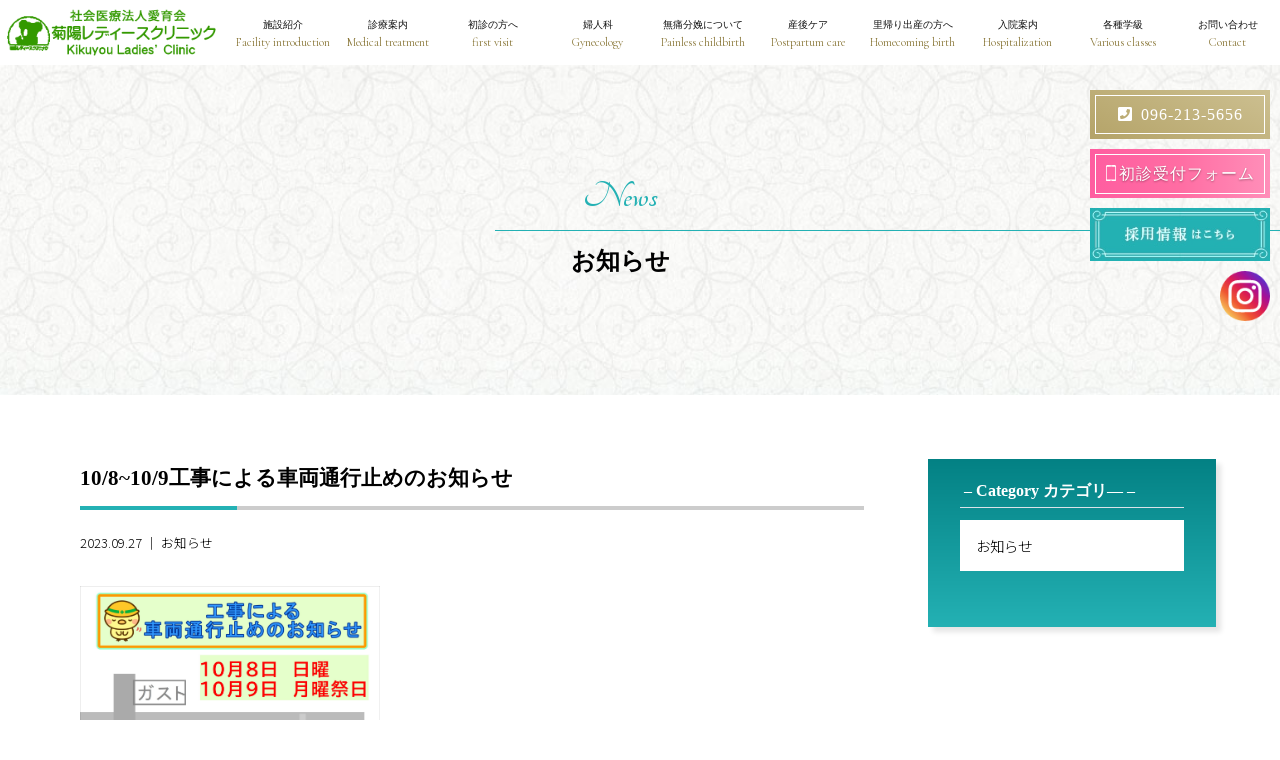

--- FILE ---
content_type: text/html; charset=UTF-8
request_url: https://kikuyou-lc.com/archives/3750
body_size: 15862
content:
<!doctype html>
<!--[if lt IE 7]><html dir="ltr" lang="ja" prefix="og: https://ogp.me/ns#" class="no-js lt-ie9 lt-ie8 lt-ie7"><![endif]-->
<!--[if (IE 7)&!(IEMobile)]><html dir="ltr" lang="ja" prefix="og: https://ogp.me/ns#" class="no-js lt-ie9 lt-ie8"><![endif]-->
<!--[if (IE 8)&!(IEMobile)]><html dir="ltr" lang="ja" prefix="og: https://ogp.me/ns#" class="no-js lt-ie9"><![endif]-->
<!--[if gt IE 8]><!--> <html dir="ltr" lang="ja" prefix="og: https://ogp.me/ns#" class="no-js"><!--<![endif]-->

<head>
<meta charset="utf-8">
<meta http-equiv="X-UA-Compatible" content="IE=edge,chrome=1">

<meta name="HandheldFriendly" content="True">
<meta name="MobileOptimized" content="320">
<meta name="viewport" content="width=device-width, initial-scale=1.0"/>
<link rel="apple-touch-icon" href="https://kikuyou-lc.com/wp-content/themes/gamma/library/images/apple-icon-touch.png">
<link rel="icon" href="https://kikuyou-lc.com/wp-content/themes/gamma/library/images/favicon.png">
<!--[if IE]>
<link rel="shortcut icon" href="https://kikuyou-lc.com/wp-content/themes/gamma/favicon.ico">
<![endif]-->
<meta name="msapplication-TileColor" content="#f01d4f">
<meta name="msapplication-TileImage" content="https://kikuyou-lc.com/wp-content/themes/gamma/library/images/win8-tile-icon.png">
<link rel="pingback" href="https://kikuyou-lc.com/xmlrpc.php">
<link rel="stylesheet" href="https://use.fontawesome.com/releases/v5.7.2/css/all.css" integrity="sha384-fnmOCqbTlWIlj8LyTjo7mOUStjsKC4pOpQbqyi7RrhN7udi9RwhKkMHpvLbHG9Sr" crossorigin="anonymous">
<script src="https://maps.google.com/maps/api/js?key=AIzaSyA5D5w9rCaISRtv-MVdZ4eUkuMr8t2DXfQ"></script>
<link href="https://fonts.googleapis.com/css?family=Cormorant+Garamond" rel="stylesheet">
<link href="https://fonts.googleapis.com/css?family=Noto+Sans+JP:100,300,400&amp;subset=japanese" rel="stylesheet">
<link href="https://fonts.googleapis.com/css?family=Tangerine:700" rel="stylesheet">
<link rel="stylesheet"href="https://kikuyou-lc.com/wp-content/themes/gamma/style2.css">
	<style>img:is([sizes="auto" i], [sizes^="auto," i]) { contain-intrinsic-size: 3000px 1500px }</style>
	
		<!-- All in One SEO 4.9.0 - aioseo.com -->
		<title>10/8~10/9工事による車両通行止めのお知らせ - 菊陽レディースクリニック</title>
	<meta name="description" content="＜クリックすると画像が開きます＞" />
	<meta name="robots" content="max-image-preview:large" />
	<meta name="author" content="user"/>
	<link rel="canonical" href="https://kikuyou-lc.com/archives/3750" />
	<meta name="generator" content="All in One SEO (AIOSEO) 4.9.0" />
		<meta property="og:locale" content="ja_JP" />
		<meta property="og:site_name" content="菊陽レディースクリニック -" />
		<meta property="og:type" content="article" />
		<meta property="og:title" content="10/8~10/9工事による車両通行止めのお知らせ - 菊陽レディースクリニック" />
		<meta property="og:description" content="＜クリックすると画像が開きます＞" />
		<meta property="og:url" content="https://kikuyou-lc.com/archives/3750" />
		<meta property="article:published_time" content="2023-09-27T08:26:51+00:00" />
		<meta property="article:modified_time" content="2023-09-27T08:26:51+00:00" />
		<meta name="twitter:card" content="summary_large_image" />
		<meta name="twitter:title" content="10/8~10/9工事による車両通行止めのお知らせ - 菊陽レディースクリニック" />
		<meta name="twitter:description" content="＜クリックすると画像が開きます＞" />
		<script type="application/ld+json" class="aioseo-schema">
			{"@context":"https:\/\/schema.org","@graph":[{"@type":"BlogPosting","@id":"https:\/\/kikuyou-lc.com\/archives\/3750#blogposting","name":"10\/8~10\/9\u5de5\u4e8b\u306b\u3088\u308b\u8eca\u4e21\u901a\u884c\u6b62\u3081\u306e\u304a\u77e5\u3089\u305b - \u83ca\u967d\u30ec\u30c7\u30a3\u30fc\u30b9\u30af\u30ea\u30cb\u30c3\u30af","headline":"10\/8~10\/9\u5de5\u4e8b\u306b\u3088\u308b\u8eca\u4e21\u901a\u884c\u6b62\u3081\u306e\u304a\u77e5\u3089\u305b","author":{"@id":"https:\/\/kikuyou-lc.com\/archives\/author\/user#author"},"publisher":{"@id":"https:\/\/kikuyou-lc.com\/#organization"},"image":{"@type":"ImageObject","url":"https:\/\/kikuyou-lc.com\/wp-content\/uploads\/986aa47ba095ce6648039009c4f0f975.jpg","width":2894,"height":4093},"datePublished":"2023-09-27T17:26:51+09:00","dateModified":"2023-09-27T17:26:51+09:00","inLanguage":"ja","mainEntityOfPage":{"@id":"https:\/\/kikuyou-lc.com\/archives\/3750#webpage"},"isPartOf":{"@id":"https:\/\/kikuyou-lc.com\/archives\/3750#webpage"},"articleSection":"\u304a\u77e5\u3089\u305b"},{"@type":"BreadcrumbList","@id":"https:\/\/kikuyou-lc.com\/archives\/3750#breadcrumblist","itemListElement":[{"@type":"ListItem","@id":"https:\/\/kikuyou-lc.com#listItem","position":1,"name":"Home","item":"https:\/\/kikuyou-lc.com","nextItem":{"@type":"ListItem","@id":"https:\/\/kikuyou-lc.com\/archives\/category\/notice#listItem","name":"\u304a\u77e5\u3089\u305b"}},{"@type":"ListItem","@id":"https:\/\/kikuyou-lc.com\/archives\/category\/notice#listItem","position":2,"name":"\u304a\u77e5\u3089\u305b","item":"https:\/\/kikuyou-lc.com\/archives\/category\/notice","nextItem":{"@type":"ListItem","@id":"https:\/\/kikuyou-lc.com\/archives\/3750#listItem","name":"10\/8~10\/9\u5de5\u4e8b\u306b\u3088\u308b\u8eca\u4e21\u901a\u884c\u6b62\u3081\u306e\u304a\u77e5\u3089\u305b"},"previousItem":{"@type":"ListItem","@id":"https:\/\/kikuyou-lc.com#listItem","name":"Home"}},{"@type":"ListItem","@id":"https:\/\/kikuyou-lc.com\/archives\/3750#listItem","position":3,"name":"10\/8~10\/9\u5de5\u4e8b\u306b\u3088\u308b\u8eca\u4e21\u901a\u884c\u6b62\u3081\u306e\u304a\u77e5\u3089\u305b","previousItem":{"@type":"ListItem","@id":"https:\/\/kikuyou-lc.com\/archives\/category\/notice#listItem","name":"\u304a\u77e5\u3089\u305b"}}]},{"@type":"Organization","@id":"https:\/\/kikuyou-lc.com\/#organization","name":"\u83ca\u967d\u30ec\u30c7\u30a3\u30fc\u30b9\u30af\u30ea\u30cb\u30c3\u30af","url":"https:\/\/kikuyou-lc.com\/"},{"@type":"Person","@id":"https:\/\/kikuyou-lc.com\/archives\/author\/user#author","url":"https:\/\/kikuyou-lc.com\/archives\/author\/user","name":"user","image":{"@type":"ImageObject","@id":"https:\/\/kikuyou-lc.com\/archives\/3750#authorImage","url":"https:\/\/secure.gravatar.com\/avatar\/a68b6be1f1291510c2270323ff5a7bc734b9ffea58fd6b92cf859a31a4fb63ed?s=96&d=mm&r=g","width":96,"height":96,"caption":"user"}},{"@type":"WebPage","@id":"https:\/\/kikuyou-lc.com\/archives\/3750#webpage","url":"https:\/\/kikuyou-lc.com\/archives\/3750","name":"10\/8~10\/9\u5de5\u4e8b\u306b\u3088\u308b\u8eca\u4e21\u901a\u884c\u6b62\u3081\u306e\u304a\u77e5\u3089\u305b - \u83ca\u967d\u30ec\u30c7\u30a3\u30fc\u30b9\u30af\u30ea\u30cb\u30c3\u30af","description":"\uff1c\u30af\u30ea\u30c3\u30af\u3059\u308b\u3068\u753b\u50cf\u304c\u958b\u304d\u307e\u3059\uff1e","inLanguage":"ja","isPartOf":{"@id":"https:\/\/kikuyou-lc.com\/#website"},"breadcrumb":{"@id":"https:\/\/kikuyou-lc.com\/archives\/3750#breadcrumblist"},"author":{"@id":"https:\/\/kikuyou-lc.com\/archives\/author\/user#author"},"creator":{"@id":"https:\/\/kikuyou-lc.com\/archives\/author\/user#author"},"image":{"@type":"ImageObject","url":"https:\/\/kikuyou-lc.com\/wp-content\/uploads\/986aa47ba095ce6648039009c4f0f975.jpg","@id":"https:\/\/kikuyou-lc.com\/archives\/3750\/#mainImage","width":2894,"height":4093},"primaryImageOfPage":{"@id":"https:\/\/kikuyou-lc.com\/archives\/3750#mainImage"},"datePublished":"2023-09-27T17:26:51+09:00","dateModified":"2023-09-27T17:26:51+09:00"},{"@type":"WebSite","@id":"https:\/\/kikuyou-lc.com\/#website","url":"https:\/\/kikuyou-lc.com\/","name":"\u83ca\u967d\u30ec\u30c7\u30a3\u30fc\u30b9\u30af\u30ea\u30cb\u30c3\u30af","inLanguage":"ja","publisher":{"@id":"https:\/\/kikuyou-lc.com\/#organization"}}]}
		</script>
		<!-- All in One SEO -->

<link rel='dns-prefetch' href='//stats.wp.com' />
		<!-- This site uses the Google Analytics by ExactMetrics plugin v8.11.0 - Using Analytics tracking - https://www.exactmetrics.com/ -->
		<!-- Note: ExactMetrics is not currently configured on this site. The site owner needs to authenticate with Google Analytics in the ExactMetrics settings panel. -->
					<!-- No tracking code set -->
				<!-- / Google Analytics by ExactMetrics -->
		<script type="text/javascript">
/* <![CDATA[ */
window._wpemojiSettings = {"baseUrl":"https:\/\/s.w.org\/images\/core\/emoji\/16.0.1\/72x72\/","ext":".png","svgUrl":"https:\/\/s.w.org\/images\/core\/emoji\/16.0.1\/svg\/","svgExt":".svg","source":{"concatemoji":"https:\/\/kikuyou-lc.com\/wp-includes\/js\/wp-emoji-release.min.js"}};
/*! This file is auto-generated */
!function(s,n){var o,i,e;function c(e){try{var t={supportTests:e,timestamp:(new Date).valueOf()};sessionStorage.setItem(o,JSON.stringify(t))}catch(e){}}function p(e,t,n){e.clearRect(0,0,e.canvas.width,e.canvas.height),e.fillText(t,0,0);var t=new Uint32Array(e.getImageData(0,0,e.canvas.width,e.canvas.height).data),a=(e.clearRect(0,0,e.canvas.width,e.canvas.height),e.fillText(n,0,0),new Uint32Array(e.getImageData(0,0,e.canvas.width,e.canvas.height).data));return t.every(function(e,t){return e===a[t]})}function u(e,t){e.clearRect(0,0,e.canvas.width,e.canvas.height),e.fillText(t,0,0);for(var n=e.getImageData(16,16,1,1),a=0;a<n.data.length;a++)if(0!==n.data[a])return!1;return!0}function f(e,t,n,a){switch(t){case"flag":return n(e,"\ud83c\udff3\ufe0f\u200d\u26a7\ufe0f","\ud83c\udff3\ufe0f\u200b\u26a7\ufe0f")?!1:!n(e,"\ud83c\udde8\ud83c\uddf6","\ud83c\udde8\u200b\ud83c\uddf6")&&!n(e,"\ud83c\udff4\udb40\udc67\udb40\udc62\udb40\udc65\udb40\udc6e\udb40\udc67\udb40\udc7f","\ud83c\udff4\u200b\udb40\udc67\u200b\udb40\udc62\u200b\udb40\udc65\u200b\udb40\udc6e\u200b\udb40\udc67\u200b\udb40\udc7f");case"emoji":return!a(e,"\ud83e\udedf")}return!1}function g(e,t,n,a){var r="undefined"!=typeof WorkerGlobalScope&&self instanceof WorkerGlobalScope?new OffscreenCanvas(300,150):s.createElement("canvas"),o=r.getContext("2d",{willReadFrequently:!0}),i=(o.textBaseline="top",o.font="600 32px Arial",{});return e.forEach(function(e){i[e]=t(o,e,n,a)}),i}function t(e){var t=s.createElement("script");t.src=e,t.defer=!0,s.head.appendChild(t)}"undefined"!=typeof Promise&&(o="wpEmojiSettingsSupports",i=["flag","emoji"],n.supports={everything:!0,everythingExceptFlag:!0},e=new Promise(function(e){s.addEventListener("DOMContentLoaded",e,{once:!0})}),new Promise(function(t){var n=function(){try{var e=JSON.parse(sessionStorage.getItem(o));if("object"==typeof e&&"number"==typeof e.timestamp&&(new Date).valueOf()<e.timestamp+604800&&"object"==typeof e.supportTests)return e.supportTests}catch(e){}return null}();if(!n){if("undefined"!=typeof Worker&&"undefined"!=typeof OffscreenCanvas&&"undefined"!=typeof URL&&URL.createObjectURL&&"undefined"!=typeof Blob)try{var e="postMessage("+g.toString()+"("+[JSON.stringify(i),f.toString(),p.toString(),u.toString()].join(",")+"));",a=new Blob([e],{type:"text/javascript"}),r=new Worker(URL.createObjectURL(a),{name:"wpTestEmojiSupports"});return void(r.onmessage=function(e){c(n=e.data),r.terminate(),t(n)})}catch(e){}c(n=g(i,f,p,u))}t(n)}).then(function(e){for(var t in e)n.supports[t]=e[t],n.supports.everything=n.supports.everything&&n.supports[t],"flag"!==t&&(n.supports.everythingExceptFlag=n.supports.everythingExceptFlag&&n.supports[t]);n.supports.everythingExceptFlag=n.supports.everythingExceptFlag&&!n.supports.flag,n.DOMReady=!1,n.readyCallback=function(){n.DOMReady=!0}}).then(function(){return e}).then(function(){var e;n.supports.everything||(n.readyCallback(),(e=n.source||{}).concatemoji?t(e.concatemoji):e.wpemoji&&e.twemoji&&(t(e.twemoji),t(e.wpemoji)))}))}((window,document),window._wpemojiSettings);
/* ]]> */
</script>
<link rel='stylesheet' id='eo-leaflet.js-css' href='https://kikuyou-lc.com/wp-content/plugins/event-organiser/lib/leaflet/leaflet.min.css' type='text/css' media='all' />
<style id='eo-leaflet.js-inline-css' type='text/css'>
.leaflet-popup-close-button{box-shadow:none!important;}
</style>
<link rel='stylesheet' id='jetpack_related-posts-css' href='https://kikuyou-lc.com/wp-content/plugins/jetpack/modules/related-posts/related-posts.css' type='text/css' media='all' />
<style id='wp-emoji-styles-inline-css' type='text/css'>

	img.wp-smiley, img.emoji {
		display: inline !important;
		border: none !important;
		box-shadow: none !important;
		height: 1em !important;
		width: 1em !important;
		margin: 0 0.07em !important;
		vertical-align: -0.1em !important;
		background: none !important;
		padding: 0 !important;
	}
</style>
<link rel='stylesheet' id='wp-block-library-css' href='https://kikuyou-lc.com/wp-includes/css/dist/block-library/style.min.css' type='text/css' media='all' />
<style id='classic-theme-styles-inline-css' type='text/css'>
/*! This file is auto-generated */
.wp-block-button__link{color:#fff;background-color:#32373c;border-radius:9999px;box-shadow:none;text-decoration:none;padding:calc(.667em + 2px) calc(1.333em + 2px);font-size:1.125em}.wp-block-file__button{background:#32373c;color:#fff;text-decoration:none}
</style>
<link rel='stylesheet' id='aioseo/css/src/vue/standalone/blocks/table-of-contents/global.scss-css' href='https://kikuyou-lc.com/wp-content/plugins/all-in-one-seo-pack/dist/Lite/assets/css/table-of-contents/global.e90f6d47.css' type='text/css' media='all' />
<link rel='stylesheet' id='mediaelement-css' href='https://kikuyou-lc.com/wp-includes/js/mediaelement/mediaelementplayer-legacy.min.css' type='text/css' media='all' />
<link rel='stylesheet' id='wp-mediaelement-css' href='https://kikuyou-lc.com/wp-includes/js/mediaelement/wp-mediaelement.min.css' type='text/css' media='all' />
<style id='jetpack-sharing-buttons-style-inline-css' type='text/css'>
.jetpack-sharing-buttons__services-list{display:flex;flex-direction:row;flex-wrap:wrap;gap:0;list-style-type:none;margin:5px;padding:0}.jetpack-sharing-buttons__services-list.has-small-icon-size{font-size:12px}.jetpack-sharing-buttons__services-list.has-normal-icon-size{font-size:16px}.jetpack-sharing-buttons__services-list.has-large-icon-size{font-size:24px}.jetpack-sharing-buttons__services-list.has-huge-icon-size{font-size:36px}@media print{.jetpack-sharing-buttons__services-list{display:none!important}}.editor-styles-wrapper .wp-block-jetpack-sharing-buttons{gap:0;padding-inline-start:0}ul.jetpack-sharing-buttons__services-list.has-background{padding:1.25em 2.375em}
</style>
<style id='global-styles-inline-css' type='text/css'>
:root{--wp--preset--aspect-ratio--square: 1;--wp--preset--aspect-ratio--4-3: 4/3;--wp--preset--aspect-ratio--3-4: 3/4;--wp--preset--aspect-ratio--3-2: 3/2;--wp--preset--aspect-ratio--2-3: 2/3;--wp--preset--aspect-ratio--16-9: 16/9;--wp--preset--aspect-ratio--9-16: 9/16;--wp--preset--color--black: #000000;--wp--preset--color--cyan-bluish-gray: #abb8c3;--wp--preset--color--white: #ffffff;--wp--preset--color--pale-pink: #f78da7;--wp--preset--color--vivid-red: #cf2e2e;--wp--preset--color--luminous-vivid-orange: #ff6900;--wp--preset--color--luminous-vivid-amber: #fcb900;--wp--preset--color--light-green-cyan: #7bdcb5;--wp--preset--color--vivid-green-cyan: #00d084;--wp--preset--color--pale-cyan-blue: #8ed1fc;--wp--preset--color--vivid-cyan-blue: #0693e3;--wp--preset--color--vivid-purple: #9b51e0;--wp--preset--gradient--vivid-cyan-blue-to-vivid-purple: linear-gradient(135deg,rgba(6,147,227,1) 0%,rgb(155,81,224) 100%);--wp--preset--gradient--light-green-cyan-to-vivid-green-cyan: linear-gradient(135deg,rgb(122,220,180) 0%,rgb(0,208,130) 100%);--wp--preset--gradient--luminous-vivid-amber-to-luminous-vivid-orange: linear-gradient(135deg,rgba(252,185,0,1) 0%,rgba(255,105,0,1) 100%);--wp--preset--gradient--luminous-vivid-orange-to-vivid-red: linear-gradient(135deg,rgba(255,105,0,1) 0%,rgb(207,46,46) 100%);--wp--preset--gradient--very-light-gray-to-cyan-bluish-gray: linear-gradient(135deg,rgb(238,238,238) 0%,rgb(169,184,195) 100%);--wp--preset--gradient--cool-to-warm-spectrum: linear-gradient(135deg,rgb(74,234,220) 0%,rgb(151,120,209) 20%,rgb(207,42,186) 40%,rgb(238,44,130) 60%,rgb(251,105,98) 80%,rgb(254,248,76) 100%);--wp--preset--gradient--blush-light-purple: linear-gradient(135deg,rgb(255,206,236) 0%,rgb(152,150,240) 100%);--wp--preset--gradient--blush-bordeaux: linear-gradient(135deg,rgb(254,205,165) 0%,rgb(254,45,45) 50%,rgb(107,0,62) 100%);--wp--preset--gradient--luminous-dusk: linear-gradient(135deg,rgb(255,203,112) 0%,rgb(199,81,192) 50%,rgb(65,88,208) 100%);--wp--preset--gradient--pale-ocean: linear-gradient(135deg,rgb(255,245,203) 0%,rgb(182,227,212) 50%,rgb(51,167,181) 100%);--wp--preset--gradient--electric-grass: linear-gradient(135deg,rgb(202,248,128) 0%,rgb(113,206,126) 100%);--wp--preset--gradient--midnight: linear-gradient(135deg,rgb(2,3,129) 0%,rgb(40,116,252) 100%);--wp--preset--font-size--small: 13px;--wp--preset--font-size--medium: 20px;--wp--preset--font-size--large: 36px;--wp--preset--font-size--x-large: 42px;--wp--preset--spacing--20: 0.44rem;--wp--preset--spacing--30: 0.67rem;--wp--preset--spacing--40: 1rem;--wp--preset--spacing--50: 1.5rem;--wp--preset--spacing--60: 2.25rem;--wp--preset--spacing--70: 3.38rem;--wp--preset--spacing--80: 5.06rem;--wp--preset--shadow--natural: 6px 6px 9px rgba(0, 0, 0, 0.2);--wp--preset--shadow--deep: 12px 12px 50px rgba(0, 0, 0, 0.4);--wp--preset--shadow--sharp: 6px 6px 0px rgba(0, 0, 0, 0.2);--wp--preset--shadow--outlined: 6px 6px 0px -3px rgba(255, 255, 255, 1), 6px 6px rgba(0, 0, 0, 1);--wp--preset--shadow--crisp: 6px 6px 0px rgba(0, 0, 0, 1);}:where(.is-layout-flex){gap: 0.5em;}:where(.is-layout-grid){gap: 0.5em;}body .is-layout-flex{display: flex;}.is-layout-flex{flex-wrap: wrap;align-items: center;}.is-layout-flex > :is(*, div){margin: 0;}body .is-layout-grid{display: grid;}.is-layout-grid > :is(*, div){margin: 0;}:where(.wp-block-columns.is-layout-flex){gap: 2em;}:where(.wp-block-columns.is-layout-grid){gap: 2em;}:where(.wp-block-post-template.is-layout-flex){gap: 1.25em;}:where(.wp-block-post-template.is-layout-grid){gap: 1.25em;}.has-black-color{color: var(--wp--preset--color--black) !important;}.has-cyan-bluish-gray-color{color: var(--wp--preset--color--cyan-bluish-gray) !important;}.has-white-color{color: var(--wp--preset--color--white) !important;}.has-pale-pink-color{color: var(--wp--preset--color--pale-pink) !important;}.has-vivid-red-color{color: var(--wp--preset--color--vivid-red) !important;}.has-luminous-vivid-orange-color{color: var(--wp--preset--color--luminous-vivid-orange) !important;}.has-luminous-vivid-amber-color{color: var(--wp--preset--color--luminous-vivid-amber) !important;}.has-light-green-cyan-color{color: var(--wp--preset--color--light-green-cyan) !important;}.has-vivid-green-cyan-color{color: var(--wp--preset--color--vivid-green-cyan) !important;}.has-pale-cyan-blue-color{color: var(--wp--preset--color--pale-cyan-blue) !important;}.has-vivid-cyan-blue-color{color: var(--wp--preset--color--vivid-cyan-blue) !important;}.has-vivid-purple-color{color: var(--wp--preset--color--vivid-purple) !important;}.has-black-background-color{background-color: var(--wp--preset--color--black) !important;}.has-cyan-bluish-gray-background-color{background-color: var(--wp--preset--color--cyan-bluish-gray) !important;}.has-white-background-color{background-color: var(--wp--preset--color--white) !important;}.has-pale-pink-background-color{background-color: var(--wp--preset--color--pale-pink) !important;}.has-vivid-red-background-color{background-color: var(--wp--preset--color--vivid-red) !important;}.has-luminous-vivid-orange-background-color{background-color: var(--wp--preset--color--luminous-vivid-orange) !important;}.has-luminous-vivid-amber-background-color{background-color: var(--wp--preset--color--luminous-vivid-amber) !important;}.has-light-green-cyan-background-color{background-color: var(--wp--preset--color--light-green-cyan) !important;}.has-vivid-green-cyan-background-color{background-color: var(--wp--preset--color--vivid-green-cyan) !important;}.has-pale-cyan-blue-background-color{background-color: var(--wp--preset--color--pale-cyan-blue) !important;}.has-vivid-cyan-blue-background-color{background-color: var(--wp--preset--color--vivid-cyan-blue) !important;}.has-vivid-purple-background-color{background-color: var(--wp--preset--color--vivid-purple) !important;}.has-black-border-color{border-color: var(--wp--preset--color--black) !important;}.has-cyan-bluish-gray-border-color{border-color: var(--wp--preset--color--cyan-bluish-gray) !important;}.has-white-border-color{border-color: var(--wp--preset--color--white) !important;}.has-pale-pink-border-color{border-color: var(--wp--preset--color--pale-pink) !important;}.has-vivid-red-border-color{border-color: var(--wp--preset--color--vivid-red) !important;}.has-luminous-vivid-orange-border-color{border-color: var(--wp--preset--color--luminous-vivid-orange) !important;}.has-luminous-vivid-amber-border-color{border-color: var(--wp--preset--color--luminous-vivid-amber) !important;}.has-light-green-cyan-border-color{border-color: var(--wp--preset--color--light-green-cyan) !important;}.has-vivid-green-cyan-border-color{border-color: var(--wp--preset--color--vivid-green-cyan) !important;}.has-pale-cyan-blue-border-color{border-color: var(--wp--preset--color--pale-cyan-blue) !important;}.has-vivid-cyan-blue-border-color{border-color: var(--wp--preset--color--vivid-cyan-blue) !important;}.has-vivid-purple-border-color{border-color: var(--wp--preset--color--vivid-purple) !important;}.has-vivid-cyan-blue-to-vivid-purple-gradient-background{background: var(--wp--preset--gradient--vivid-cyan-blue-to-vivid-purple) !important;}.has-light-green-cyan-to-vivid-green-cyan-gradient-background{background: var(--wp--preset--gradient--light-green-cyan-to-vivid-green-cyan) !important;}.has-luminous-vivid-amber-to-luminous-vivid-orange-gradient-background{background: var(--wp--preset--gradient--luminous-vivid-amber-to-luminous-vivid-orange) !important;}.has-luminous-vivid-orange-to-vivid-red-gradient-background{background: var(--wp--preset--gradient--luminous-vivid-orange-to-vivid-red) !important;}.has-very-light-gray-to-cyan-bluish-gray-gradient-background{background: var(--wp--preset--gradient--very-light-gray-to-cyan-bluish-gray) !important;}.has-cool-to-warm-spectrum-gradient-background{background: var(--wp--preset--gradient--cool-to-warm-spectrum) !important;}.has-blush-light-purple-gradient-background{background: var(--wp--preset--gradient--blush-light-purple) !important;}.has-blush-bordeaux-gradient-background{background: var(--wp--preset--gradient--blush-bordeaux) !important;}.has-luminous-dusk-gradient-background{background: var(--wp--preset--gradient--luminous-dusk) !important;}.has-pale-ocean-gradient-background{background: var(--wp--preset--gradient--pale-ocean) !important;}.has-electric-grass-gradient-background{background: var(--wp--preset--gradient--electric-grass) !important;}.has-midnight-gradient-background{background: var(--wp--preset--gradient--midnight) !important;}.has-small-font-size{font-size: var(--wp--preset--font-size--small) !important;}.has-medium-font-size{font-size: var(--wp--preset--font-size--medium) !important;}.has-large-font-size{font-size: var(--wp--preset--font-size--large) !important;}.has-x-large-font-size{font-size: var(--wp--preset--font-size--x-large) !important;}
:where(.wp-block-post-template.is-layout-flex){gap: 1.25em;}:where(.wp-block-post-template.is-layout-grid){gap: 1.25em;}
:where(.wp-block-columns.is-layout-flex){gap: 2em;}:where(.wp-block-columns.is-layout-grid){gap: 2em;}
:root :where(.wp-block-pullquote){font-size: 1.5em;line-height: 1.6;}
</style>
<link rel='stylesheet' id='contact-form-7-css' href='https://kikuyou-lc.com/wp-content/plugins/contact-form-7/includes/css/styles.css' type='text/css' media='all' />
<link rel='stylesheet' id='fancybox-css' href='https://kikuyou-lc.com/wp-content/plugins/easy-fancybox/fancybox/1.5.4/jquery.fancybox.min.css' type='text/css' media='screen' />
<style id='fancybox-inline-css' type='text/css'>
#fancybox-outer{background:#ffffff}#fancybox-content{background:#ffffff;border-color:#ffffff;color:#000000;}#fancybox-title,#fancybox-title-float-main{color:#fff}
</style>
<link rel='stylesheet' id='bones-stylesheet-css' href='https://kikuyou-lc.com/wp-content/themes/gamma/style.css' type='text/css' media='all' />
<!--[if lt IE 9]>
<link rel='stylesheet' id='bones-ie-only-css' href='https://kikuyou-lc.com/wp-content/themes/gamma/library/css/ie.css' type='text/css' media='all' />
<![endif]-->
<link rel='stylesheet' id='sharedaddy-css' href='https://kikuyou-lc.com/wp-content/plugins/jetpack/modules/sharedaddy/sharing.css' type='text/css' media='all' />
<link rel='stylesheet' id='social-logos-css' href='https://kikuyou-lc.com/wp-content/plugins/jetpack/_inc/social-logos/social-logos.min.css' type='text/css' media='all' />
<script type="text/javascript" id="jetpack_related-posts-js-extra">
/* <![CDATA[ */
var related_posts_js_options = {"post_heading":"h4"};
/* ]]> */
</script>
<script type="text/javascript" src="https://kikuyou-lc.com/wp-content/plugins/jetpack/_inc/build/related-posts/related-posts.min.js" id="jetpack_related-posts-js"></script>
<script type="text/javascript" src="https://kikuyou-lc.com/wp-includes/js/jquery/jquery.min.js" id="jquery-core-js"></script>
<script type="text/javascript" src="https://kikuyou-lc.com/wp-includes/js/jquery/jquery-migrate.min.js" id="jquery-migrate-js"></script>
<script type="text/javascript" src="https://kikuyou-lc.com/wp-content/themes/gamma/library/js/libs/modernizr.custom.min.js" id="bones-modernizr-js"></script>
<link rel="https://api.w.org/" href="https://kikuyou-lc.com/wp-json/" /><link rel="alternate" title="JSON" type="application/json" href="https://kikuyou-lc.com/wp-json/wp/v2/posts/3750" /><link rel='shortlink' href='https://wp.me/pbavlD-Yu' />
<link rel="alternate" title="oEmbed (JSON)" type="application/json+oembed" href="https://kikuyou-lc.com/wp-json/oembed/1.0/embed?url=https%3A%2F%2Fkikuyou-lc.com%2Farchives%2F3750" />
<link rel="alternate" title="oEmbed (XML)" type="text/xml+oembed" href="https://kikuyou-lc.com/wp-json/oembed/1.0/embed?url=https%3A%2F%2Fkikuyou-lc.com%2Farchives%2F3750&#038;format=xml" />
	<style>img#wpstats{display:none}</style>
		<link rel="icon" href="https://kikuyou-lc.com/wp-content/uploads/cropped-favicon-32x32.png" sizes="32x32" />
<link rel="icon" href="https://kikuyou-lc.com/wp-content/uploads/cropped-favicon-192x192.png" sizes="192x192" />
<link rel="apple-touch-icon" href="https://kikuyou-lc.com/wp-content/uploads/cropped-favicon-180x180.png" />
<meta name="msapplication-TileImage" content="https://kikuyou-lc.com/wp-content/uploads/cropped-favicon-270x270.png" />
<!-- Global site tag (gtag.js) - Google Analytics -->
<script async src="https://www.googletagmanager.com/gtag/js?id=UA-133834635-28"></script>
<script>
  window.dataLayer = window.dataLayer || [];
  function gtag(){dataLayer.push(arguments);}
  gtag('js', new Date());

  gtag('config', 'UA-133834635-28');
</script>


<!-- ここを追加：initialize を安全に定義 -->
<script>
/* initialize が onload で呼ばれるため、必ず定義しておく */
window.initialize = function() {
    try {
        // #map 要素がなければ何もしない（エラー回避）
        var el = document.getElementById('map');
        if (!el) return;

        // Google Maps API が読み込まれていれば簡単な地図を初期化
        if (window.google && google.maps) {
            // 重複初期化を避けるためフラグを使う
            if (!el._gmapsInited) {
                new google.maps.Map(el, {
                    center: { lat: 35.6895, lng: 139.6917 }, // 必要に応じて変更
                    zoom: 13
                });
                el._gmapsInited = true;
            }
        }
    } catch (e) {
        // デバッグ情報（不要なら削除）
        if (window.console) console.error('initialize error:', e);
    }
};
</script>
</head>
<body class="wp-singular post-template-default single single-post postid-3750 single-format-standard wp-theme-gamma" onLoad="initialize();">
<div id="fb-root"></div>
<script>(function(d, s, id) {
  var js, fjs = d.getElementsByTagName(s)[0];
  if (d.getElementById(id)) return;
  js = d.createElement(s); js.id = id;
  js.src = 'https://connect.facebook.net/ja_JP/sdk.js#xfbml=1&version=v3.2';
  fjs.parentNode.insertBefore(js, fjs);
}(document, 'script', 'facebook-jssdk'));</script> 
<script>

//スマホメニュー用----------------------------------------------------

// jQuery(function($){
//         $("#spnavbtn").on("click", function() {
//             $("#spnavbtn div").toggleClass("active");
// 			$("#spnavbtn p").toggleClass("activete");
//             $("#spnav .trigger").toggleClass("open");
// 			$(".hyde").toggleClass("hydebg");
// 	});
// });
// jQuery(function($){
//         $(".open1").on("click", function() {
// 			$(this).next().slideToggle("fast");
// 			$("#spnav .subnav").toggleClass("drop1");
// 	});
// });
// jQuery(function($){
//         $(".open2").on("click", function() {
// 			$(this).next().slideToggle("fast");
// 			$("#spnav .subnav").toggleClass("drop2");
// 	});
// });
// jQuery(function($){
//         $(".open3").on("click", function() {
// 			$(this).next().slideToggle("fast");
// 			$("#spnav .subnav").toggleClass("drop3");
// 	});
// });
</script>

<div id="container">
  <div class="newsbg"></div>
  <div class="hyde"></div>
  <!-- スマホ用ナビゲーション -->

<div id="spnavbtn" role="button" aria-controls="spnav" aria-expanded="false" tabindex="0">
  <div class="nav-trigger" tabindex="0"> <span></span> <span></span> <span></span> </div>
  <p></p>
</div>
<div id="spnav">
  <div class="trigger">
    <h1><img src="https://kikuyou-lc.com/wp-content/themes/gamma/library/images/logo_v2.png" alt="菊陽レディースクリニックロゴ"></h1>
    <ul>
      <li><a href="https://kikuyou-lc.com">HOME</a></li>
      <li><a href="https://kikuyou-lc.com/facility_introduction">施設紹介<span>Facility introduction</span></a></li>
      <li><a href="https://kikuyou-lc.com/medical_treatment">診療案内<span>Medical treatment</span></a></li>
      <li><a href="https://kikuyou-lc.com/first-visit">初診の方へ<span>first visit</span></a></li>
      <li><a href="https://kikuyou-lc.com/gynecology-page">婦人科<span>Gynecology</span></a></li>
      <li><a href="https://kikuyou-lc.com/painless-childbirth">無痛分娩について<span>Painless childbirth</span></a></li>
      <li><a href="https://kikuyou-lc.com/wp-content/themes/gamma/library/images/postpartum_care_v4.pdf" target="_blank" rel="noopener noreferrer">産後ケア<span>Postpartum care</span></a></li>
      <!--<li><a href="https://kikuyou-lc.com/beginner">初めての方へ<span>Beginner's Guide</span></a></li>-->
      <li><a href="https://kikuyou-lc.com/hospitalization#homecoming">里帰り出産の方へ<span>Homecoming birth</span></a></li>
      <li><a href="https://kikuyou-lc.com/hospitalization">入院案内<span>Hospitalization</span></a></li>
      <li><a href="https://kikuyou-lc.com/various_classes">各種学級<span>Various classes</span></a></li>
      <li><a href="https://kikuyou-lc.com/recruit">採用情報<span>Various classes</span></a></li>
      <li><a href="https://kikuyou-lc.com/news">お知らせ<span>News</span></a></li>
      <li><a href="https://kikuyou-lc.com/asccess">アクセス<span>Access</span></a></li>
      <li><a href="https://kikuyou-lc.com/privacy_policy">プライバシーポリシー<span>Privacy policy</span></a></li>
      <li><a href="https://kikuyou-lc.com/first-visit_form">初診受付フォーム<span>first visit form</span></a></li>
      <li><a href="https://kikuyou-lc.com/contact">お問い合わせ<span>Contact</span></a></li>
      <li><a href="https://www.instagram.com/kikuyoulc/" target="_blank">Instagram<span>Contact</span></a></li>
    </ul>
  </div>
</div>
<header class="header">
  <div class="navwrap navwrap2">
    <ul>
      <li><a href="https://kikuyou-lc.com"><img src="https://kikuyou-lc.com/wp-content/themes/gamma/library/images/logo_v2.png" alt="菊陽レディースクリニック"></a></li>
      <li><a href="https://kikuyou-lc.com/facility_introduction">施設紹介<span>Facility introduction</span></a></li>
      <li><a href="https://kikuyou-lc.com/medical_treatment">診療案内<span>Medical treatment</span></a></li>
      <li><a href="https://kikuyou-lc.com/first-visit">初診の方へ<span>first visit</span></a></li>
      <li><a href="https://kikuyou-lc.com/gynecology-page">婦人科<span>Gynecology</span></a></li>
      <li><a href="https://kikuyou-lc.com/painless-childbirth">無痛分娩について<span>Painless childbirth</span></a></li>
      <li><a href="https://kikuyou-lc.com/wp-content/themes/gamma/library/images/postpartum_care_v4.pdf" target="_blank" rel="noopener noreferrer">産後ケア<span>Postpartum care</span></a></li>
      <li><a href="https://kikuyou-lc.com/hospitalization#homecoming">里帰り出産の方へ<span>Homecoming birth</span></a></li>
      <li><a href="https://kikuyou-lc.com/hospitalization">入院案内<span>Hospitalization</span></a></li>
      <li><a href="https://kikuyou-lc.com/various_classes">各種学級<span>Various classes</span></a></li>
      <li><a href="https://kikuyou-lc.com/contact">お問い合わせ<span>Contact</span></a></li>
    </ul>
  </div>
  <!--電話番号追従-->
  <div class="tel_follow">
    <div class="follow_box">
      <a href="tel:0962135656" class="tel_link">
        <div><i class="fas fa-phone-square"></i>096-213-5656</div>
      </a>
      <a href="https://kikuyou-lc.com/first-visit_form" class="form_link">
        <div><img src="https://kikuyou-lc.com/wp-content/themes/gamma/library/images/FV_icon_link-form.svg" alt="" scale="0">初診受付フォーム</div>
      </a>
      <a href="https://kikuyou-lc.com/recruit">
        <img src="https://kikuyou-lc.com/wp-content/themes/gamma/library/images/follow_recruit.jpg" alt="採用情報はこちら">
      </a>
      <a href="https://www.instagram.com/kikuyoulc/" target="_blank"><img src="https://kikuyou-lc.com/wp-content/themes/gamma/library/images/follow_inst.png" alt="Instagramアイコン"></a>
    </div>
  </div>

</header>  <section id="submid">
    <div class="submid_box">
      <h1 class="ani fadeinright"><span>News</span>
        <p>お知らせ</p>
      </h1>
    </div>
  </section>
  <div id="content" class="news_wrap">
    <div class="news_area">
      <div id="mainsub">
                        <div class="singlewrap">
          <h1 class="stitle">
            10/8~10/9工事による車両通行止めのお知らせ          </h1>
          <ul class="tca">
            <li>
              2023.09.27              ｜
              <a href="https://kikuyou-lc.com/archives/category/notice" rel="category tag">お知らせ</a>            </li>
          </ul>
          <div class="singlecont">
            <a href="https://kikuyou-lc.com/wp-content/uploads/986aa47ba095ce6648039009c4f0f975.jpg"><img loading="lazy" decoding="async" class="alignleft size-medium wp-image-1468" src="https://kikuyou-lc.com/wp-content/uploads/986aa47ba095ce6648039009c4f0f975.jpg" width="300" height="300" /></a>
<p>&nbsp;</p>
<p><a href="https://kikuyou-lc.com/wp-content/uploads/986aa47ba095ce6648039009c4f0f975.jpg">＜クリックすると画像が開きます＞</a></p>
<div class="sharedaddy sd-sharing-enabled"><div class="robots-nocontent sd-block sd-social sd-social-icon sd-sharing"><h3 class="sd-title">共有:</h3><div class="sd-content"><ul><li class="share-twitter"><a rel="nofollow noopener noreferrer"
				data-shared="sharing-twitter-3750"
				class="share-twitter sd-button share-icon no-text"
				href="https://kikuyou-lc.com/archives/3750?share=twitter"
				target="_blank"
				aria-labelledby="sharing-twitter-3750"
				>
				<span id="sharing-twitter-3750" hidden>クリックして X で共有 (新しいウィンドウで開きます)</span>
				<span>X</span>
			</a></li><li class="share-facebook"><a rel="nofollow noopener noreferrer"
				data-shared="sharing-facebook-3750"
				class="share-facebook sd-button share-icon no-text"
				href="https://kikuyou-lc.com/archives/3750?share=facebook"
				target="_blank"
				aria-labelledby="sharing-facebook-3750"
				>
				<span id="sharing-facebook-3750" hidden>Facebook で共有するにはクリックしてください (新しいウィンドウで開きます)</span>
				<span>Facebook</span>
			</a></li><li class="share-end"></li></ul></div></div></div>
<div id='jp-relatedposts' class='jp-relatedposts' >
	<h3 class="jp-relatedposts-headline"><em>関連</em></h3>
</div>          </div>
        </div>
                <div class="nav-below" class="clearfix">
                <a href="https://kikuyou-lc.com/archives/3747" title="工事に関連し午後休診のお知らせ" id="prev" class="clearfix">
				<img width="125" height="125" src="https://kikuyou-lc.com/wp-content/uploads/noim2-125x125.png" class="attachment-post-thumbnail size-post-thumbnail wp-post-image" alt="" decoding="async" loading="lazy" srcset="https://kikuyou-lc.com/wp-content/uploads/noim2-125x125.png 125w, https://kikuyou-lc.com/wp-content/uploads/noim2-150x150.png 150w" sizes="auto, (max-width: 125px) 100vw, 125px" />
				<div id="prev_title">前の記事</div>
				<p>工事に関連し午後休診のお知らせ</p>
				</a><a href="https://kikuyou-lc.com/archives/3812" title="インフルエンザ予防接種のお知らせ" id="next" class="clearfix">  
				<img width="125" height="125" src="https://kikuyou-lc.com/wp-content/uploads/Collage_2023-10-05_15_48_38-125x125.jpg" class="attachment-post-thumbnail size-post-thumbnail wp-post-image" alt="" decoding="async" loading="lazy" srcset="https://kikuyou-lc.com/wp-content/uploads/Collage_2023-10-05_15_48_38-125x125.jpg 125w, https://kikuyou-lc.com/wp-content/uploads/Collage_2023-10-05_15_48_38-150x150.jpg 150w, https://kikuyou-lc.com/wp-content/uploads/Collage_2023-10-05_15_48_38-600x600.jpg 600w" sizes="auto, (max-width: 125px) 100vw, 125px" />
				<div id="next_title">次の記事</div>
				<p>インフルエンザ予防接種のお知らせ</p></a>              </div>
      <!-- /.nav-below -->
          </div>
    <div id="sidebar1" class="sidebar">
  <div id="categories-2" class="widget widget_categories"><h4 class="widgettitle">&#8211; Category カテゴリ― &#8211;</h4>
			<ul>
					<li class="cat-item cat-item-1"><a href="https://kikuyou-lc.com/archives/category/notice">お知らせ</a>
</li>
			</ul>

			</div></div>
  </div>
</div>
<footer class="footer">
  <ul>
    <li>
      <div class="foot_wrap">
      	<div class="foot_access">
      		<img src="https://kikuyou-lc.com/wp-content/themes/gamma/library/images/logo_v2.png">
      		<p>〒869-1109<br />熊本県菊池郡菊陽町新山2丁目8番23号</p>
      		<p>TEL：096-213-5656</p>
            
            <div class="reservation">
            	<a href="https://kikuyou-lc.com/medical_treatment#system"> 予約システムの<br>ご利用方法はこちら </a>
            </div>
            
      	</div>
      	<div class="foot_box">
        	<p><span>月・火・木・金・土曜日</span>午前（初診受付）／ 09：00～11：30迄<br>午後（初診受付）／ 14：00～17：00迄</p>
        	<p><span>水曜日</span>午前（初診受付）／ 09：00～11：30迄<br>午後（初診受付）／ 15：00～17：00迄</p>
        	<p><span>日・祝祭日</span>休診</p>
      	</div>      
      </div>
      <dl>
        <dt>時間</dt>
        <dt>月</dt>
        <dt>火</dt>
        <dt>水</dt>
        <dt>木</dt>
        <dt>金</dt>
        <dt>土</dt>
        <dt>日</dt>
      </dl>
      <dl>
        <dt>9：00～<br>12：00</dt>
        <dd>〇</dd>
        <dd>〇</dd>
        <dd>〇</dd>
        <dd>〇</dd>
        <dd>〇</dd>
        <dd>〇</dd>
        <dd>休診</dd>
      </dl>
      <dl>
        <dt>14：00～<br>17：30</dt>
        <dd>〇</dd>
        <dd>〇</dd>
        <dd>15：00～<br>
          17：30</dd>
        <dd>〇</dd>
        <dd>〇</dd>
        <dd>〇</dd>
        <dd>休診</dd>
      </dl>
    </li>
    <li>
      <!-- Facebook SDK root が必要 -->
      <div id="fb-root"></div>
      <div class="fb-page" data-href="https://www.facebook.com/%E8%8F%8A%E9%99%BD%E3%83%AC%E3%83%87%E3%82%A3%E3%83%BC%E3%82%B9%E3%82%AF%E3%83%AA%E3%83%8B%E3%83%83%E3%82%AF-224624844270773/" data-tabs="timeline" data-width="500" data-height="430" data-small-header="false" data-adapt-container-width="true" data-hide-cover="false" data-show-facepile="true">
        <blockquote cite="https://www.facebook.com/%E8%8F%8A%E9%99%BD%E3%83%AC%E3%83%87%E3%82%A3%E3%83%BC%E3%82%B9%E3%82%AF%E3%83%AA%E3%83%8B%E3%83%83%E3%82%AF-224624844270773/" class="fb-xfbml-parse-ignore"><a href="https://www.facebook.com/%E8%8F%8A%E9%99%BD%E3%83%AC%E3%83%87%E3%82%A3%E3%83%BC%E3%82%B9%E3%82%AF%E3%83%AA%E3%83%8B%E3%83%83%E3%82%AF-224624844270773/">菊陽レディースクリニック</a></blockquote>
      </div>
    </li>
  </ul>
  <div class="foot_banner">
  	<h4 class="medh4_foot">
    	<img src="https://kikuyou-lc.com/wp-content/themes/gamma/library/images/subh4l.png">
    	関連施設
        <img src="https://kikuyou-lc.com/wp-content/themes/gamma/library/images/subh4r.png">
    </h4>
      	<a href="http://www.fukuda-hp.or.jp/">
        	<img src="https://kikuyou-lc.com/wp-content/themes/gamma/library/images/fukuda_logo_v2.png" alt="福田病院バナー" class="ba_size">
        </a>
        <a href="https://matsubase.or.jp/">
        	<img src="https://kikuyou-lc.com/wp-content/themes/gamma/library/images/matsubase_logo_v2.png" alt="まつばせレディースバナー" class="ba_size">
        </a>
        <a href="https://www.suidouchou-lc.jp/">
        	<img src="https://kikuyou-lc.com/wp-content/themes/gamma/library/images/sophia_logo_v2.png" alt="ソフィアレディースバナー" class="ba_size">
       	</a>
  </div>
</footer>


<div id="cop">© Kikuyou Ladies'Clinic. All rights reserved.</div>
<script type="speculationrules">
{"prefetch":[{"source":"document","where":{"and":[{"href_matches":"\/*"},{"not":{"href_matches":["\/wp-*.php","\/wp-admin\/*","\/wp-content\/uploads\/*","\/wp-content\/*","\/wp-content\/plugins\/*","\/wp-content\/themes\/gamma\/*","\/*\\?(.+)"]}},{"not":{"selector_matches":"a[rel~=\"nofollow\"]"}},{"not":{"selector_matches":".no-prefetch, .no-prefetch a"}}]},"eagerness":"conservative"}]}
</script>

	<script type="text/javascript">
		window.WPCOM_sharing_counts = {"https:\/\/kikuyou-lc.com\/archives\/3750":3750};
	</script>
				<script type="module"  src="https://kikuyou-lc.com/wp-content/plugins/all-in-one-seo-pack/dist/Lite/assets/table-of-contents.95d0dfce.js" id="aioseo/js/src/vue/standalone/blocks/table-of-contents/frontend.js-js"></script>
<script type="text/javascript" src="https://kikuyou-lc.com/wp-includes/js/dist/hooks.min.js" id="wp-hooks-js"></script>
<script type="text/javascript" src="https://kikuyou-lc.com/wp-includes/js/dist/i18n.min.js" id="wp-i18n-js"></script>
<script type="text/javascript" id="wp-i18n-js-after">
/* <![CDATA[ */
wp.i18n.setLocaleData( { 'text direction\u0004ltr': [ 'ltr' ] } );
/* ]]> */
</script>
<script type="text/javascript" src="https://kikuyou-lc.com/wp-content/plugins/contact-form-7/includes/swv/js/index.js" id="swv-js"></script>
<script type="text/javascript" id="contact-form-7-js-translations">
/* <![CDATA[ */
( function( domain, translations ) {
	var localeData = translations.locale_data[ domain ] || translations.locale_data.messages;
	localeData[""].domain = domain;
	wp.i18n.setLocaleData( localeData, domain );
} )( "contact-form-7", {"translation-revision-date":"2025-10-29 09:23:50+0000","generator":"GlotPress\/4.0.3","domain":"messages","locale_data":{"messages":{"":{"domain":"messages","plural-forms":"nplurals=1; plural=0;","lang":"ja_JP"},"This contact form is placed in the wrong place.":["\u3053\u306e\u30b3\u30f3\u30bf\u30af\u30c8\u30d5\u30a9\u30fc\u30e0\u306f\u9593\u9055\u3063\u305f\u4f4d\u7f6e\u306b\u7f6e\u304b\u308c\u3066\u3044\u307e\u3059\u3002"],"Error:":["\u30a8\u30e9\u30fc:"]}},"comment":{"reference":"includes\/js\/index.js"}} );
/* ]]> */
</script>
<script type="text/javascript" id="contact-form-7-js-before">
/* <![CDATA[ */
var wpcf7 = {
    "api": {
        "root": "https:\/\/kikuyou-lc.com\/wp-json\/",
        "namespace": "contact-form-7\/v1"
    }
};
/* ]]> */
</script>
<script type="text/javascript" src="https://kikuyou-lc.com/wp-content/plugins/contact-form-7/includes/js/index.js" id="contact-form-7-js"></script>
<script type="text/javascript" src="https://kikuyou-lc.com/wp-content/plugins/easy-fancybox/vendor/purify.min.js" id="fancybox-purify-js"></script>
<script type="text/javascript" id="jquery-fancybox-js-extra">
/* <![CDATA[ */
var efb_i18n = {"close":"Close","next":"Next","prev":"Previous","startSlideshow":"Start slideshow","toggleSize":"Toggle size"};
/* ]]> */
</script>
<script type="text/javascript" src="https://kikuyou-lc.com/wp-content/plugins/easy-fancybox/fancybox/1.5.4/jquery.fancybox.min.js" id="jquery-fancybox-js"></script>
<script type="text/javascript" id="jquery-fancybox-js-after">
/* <![CDATA[ */
var fb_timeout, fb_opts={'autoScale':true,'showCloseButton':true,'width':560,'height':340,'margin':20,'pixelRatio':'false','padding':10,'centerOnScroll':false,'enableEscapeButton':true,'speedIn':300,'speedOut':300,'overlayShow':true,'hideOnOverlayClick':true,'overlayColor':'#000','overlayOpacity':0.6,'minViewportWidth':320,'minVpHeight':320,'disableCoreLightbox':'true','enableBlockControls':'true','fancybox_openBlockControls':'true' };
if(typeof easy_fancybox_handler==='undefined'){
var easy_fancybox_handler=function(){
jQuery([".nolightbox","a.wp-block-file__button","a.pin-it-button","a[href*='pinterest.com\/pin\/create']","a[href*='facebook.com\/share']","a[href*='twitter.com\/share']"].join(',')).addClass('nofancybox');
jQuery('a.fancybox-close').on('click',function(e){e.preventDefault();jQuery.fancybox.close()});
/* IMG */
						var unlinkedImageBlocks=jQuery(".wp-block-image > img:not(.nofancybox,figure.nofancybox>img)");
						unlinkedImageBlocks.wrap(function() {
							var href = jQuery( this ).attr( "src" );
							return "<a href='" + href + "'></a>";
						});
var fb_IMG_select=jQuery('a[href*=".jpg" i]:not(.nofancybox,li.nofancybox>a,figure.nofancybox>a),area[href*=".jpg" i]:not(.nofancybox),a[href*=".png" i]:not(.nofancybox,li.nofancybox>a,figure.nofancybox>a),area[href*=".png" i]:not(.nofancybox),a[href*=".webp" i]:not(.nofancybox,li.nofancybox>a,figure.nofancybox>a),area[href*=".webp" i]:not(.nofancybox),a[href*=".jpeg" i]:not(.nofancybox,li.nofancybox>a,figure.nofancybox>a),area[href*=".jpeg" i]:not(.nofancybox)');
fb_IMG_select.addClass('fancybox image');
var fb_IMG_sections=jQuery('.gallery,.wp-block-gallery,.tiled-gallery,.wp-block-jetpack-tiled-gallery,.ngg-galleryoverview,.ngg-imagebrowser,.nextgen_pro_blog_gallery,.nextgen_pro_film,.nextgen_pro_horizontal_filmstrip,.ngg-pro-masonry-wrapper,.ngg-pro-mosaic-container,.nextgen_pro_sidescroll,.nextgen_pro_slideshow,.nextgen_pro_thumbnail_grid,.tiled-gallery');
fb_IMG_sections.each(function(){jQuery(this).find(fb_IMG_select).attr('rel','gallery-'+fb_IMG_sections.index(this));});
jQuery('a.fancybox,area.fancybox,.fancybox>a').each(function(){jQuery(this).fancybox(jQuery.extend(true,{},fb_opts,{'transition':'elastic','transitionIn':'elastic','transitionOut':'elastic','opacity':false,'hideOnContentClick':false,'titleShow':true,'titlePosition':'over','titleFromAlt':true,'showNavArrows':true,'enableKeyboardNav':true,'cyclic':false,'mouseWheel':'true','changeSpeed':250,'changeFade':300}))});
};};
jQuery(easy_fancybox_handler);jQuery(document).on('post-load',easy_fancybox_handler);
/* ]]> */
</script>
<script type="text/javascript" src="https://kikuyou-lc.com/wp-content/plugins/easy-fancybox/vendor/jquery.easing.min.js" id="jquery-easing-js"></script>
<script type="text/javascript" src="https://kikuyou-lc.com/wp-content/plugins/easy-fancybox/vendor/jquery.mousewheel.min.js" id="jquery-mousewheel-js"></script>
<script type="text/javascript" id="jetpack-stats-js-before">
/* <![CDATA[ */
_stq = window._stq || [];
_stq.push([ "view", JSON.parse("{\"v\":\"ext\",\"blog\":\"165043481\",\"post\":\"3750\",\"tz\":\"9\",\"srv\":\"kikuyou-lc.com\",\"j\":\"1:15.2\"}") ]);
_stq.push([ "clickTrackerInit", "165043481", "3750" ]);
/* ]]> */
</script>
<script type="text/javascript" src="https://stats.wp.com/e-202501.js" id="jetpack-stats-js" defer="defer" data-wp-strategy="defer"></script>
<script type="text/javascript" src="https://kikuyou-lc.com/wp-content/themes/gamma/library/js/scripts.js" id="bones-js-js"></script>
<script type="text/javascript" id="sharing-js-js-extra">
/* <![CDATA[ */
var sharing_js_options = {"lang":"en","counts":"1","is_stats_active":"1"};
/* ]]> */
</script>
<script type="text/javascript" src="https://kikuyou-lc.com/wp-content/plugins/jetpack/_inc/build/sharedaddy/sharing.min.js" id="sharing-js-js"></script>
<script type="text/javascript" id="sharing-js-js-after">
/* <![CDATA[ */
var windowOpen;
			( function () {
				function matches( el, sel ) {
					return !! (
						el.matches && el.matches( sel ) ||
						el.msMatchesSelector && el.msMatchesSelector( sel )
					);
				}

				document.body.addEventListener( 'click', function ( event ) {
					if ( ! event.target ) {
						return;
					}

					var el;
					if ( matches( event.target, 'a.share-twitter' ) ) {
						el = event.target;
					} else if ( event.target.parentNode && matches( event.target.parentNode, 'a.share-twitter' ) ) {
						el = event.target.parentNode;
					}

					if ( el ) {
						event.preventDefault();

						// If there's another sharing window open, close it.
						if ( typeof windowOpen !== 'undefined' ) {
							windowOpen.close();
						}
						windowOpen = window.open( el.getAttribute( 'href' ), 'wpcomtwitter', 'menubar=1,resizable=1,width=600,height=350' );
						return false;
					}
				} );
			} )();
var windowOpen;
			( function () {
				function matches( el, sel ) {
					return !! (
						el.matches && el.matches( sel ) ||
						el.msMatchesSelector && el.msMatchesSelector( sel )
					);
				}

				document.body.addEventListener( 'click', function ( event ) {
					if ( ! event.target ) {
						return;
					}

					var el;
					if ( matches( event.target, 'a.share-facebook' ) ) {
						el = event.target;
					} else if ( event.target.parentNode && matches( event.target.parentNode, 'a.share-facebook' ) ) {
						el = event.target.parentNode;
					}

					if ( el ) {
						event.preventDefault();

						// If there's another sharing window open, close it.
						if ( typeof windowOpen !== 'undefined' ) {
							windowOpen.close();
						}
						windowOpen = window.open( el.getAttribute( 'href' ), 'wpcomfacebook', 'menubar=1,resizable=1,width=600,height=400' );
						return false;
					}
				} );
			} )();
/* ]]> */
</script>
<script src="https://kikuyou-lc.com/wp-content/themes/gamma/library/js/cube.js"></script> 
<script src="https://kikuyou-lc.com/wp-content/themes/gamma/library/js/respond.min.js"></script> 
<!--script src="https://kikuyou-lc.com/wp-content/themes/gamma/library/js/skrollr.min.js"></script> 
<script type="text/javascript">
    var s = skrollr.init(
	smoothScrolling=true,
	);
</script--> 
<!--　▼スライド　-->
<link rel="stylesheet"href="https://kikuyou-lc.com/wp-content/themes/gamma/library/css/slick.css">
<link rel="stylesheet"href="https://kikuyou-lc.com/wp-content/themes/gamma/library/css/slick-theme.css">
<script src="https://kikuyou-lc.com/wp-content/themes/gamma/library/js/slick.min.js"></script> 
<script>
jQuery('.autoplay').slick({
  slidesToShow: 4,
  slidesToScroll: 1,
  autoplay: true,
  dots: false,
  arrows: true,
  autoplaySpeed: 3000,
  speed:1000,
  centerMode: true,
  responsive: [
    {
      breakpoint: 1300,
      settings: {
        slidesToShow: 3,
        slidesToScroll: 1,
        infinite: true,
        dots: false
      }
    },
	{
      breakpoint: 1025,
      settings: {
        slidesToShow: 3,
        slidesToScroll: 1,
        infinite: true,
        dots: false
      }
    },
    {
      breakpoint: 801,
      settings: {
        slidesToShow: 2,
        slidesToScroll: 1
      }
    },
    {
      breakpoint: 641,
      settings: {
        slidesToShow: 1,
        slidesToScroll: 1,
		arrows:false,
		swipeToSlide:true,
		centerMode: false,
		touchThreshold:20
      }
    }
  ]
});
</script>
<!-- Load Facebook SDK and ensure XFBML parsing after DOM/slider changes -->
<script>
  // fb sdk 初期化（ja ロケール）
  window.fbAsyncInit = function() {
    if (window.FB && FB.init) {
      FB.init({ xfbml: true, version: 'v16.0' });
    }
  };
  (function(d, s, id){
     var js, fjs = d.getElementsByTagName(s)[0];
     if (d.getElementById(id)) {return;}
     js = d.createElement(s); js.id = id;
     js.src = "https://connect.facebook.net/ja_JP/sdk.js";
     fjs.parentNode.insertBefore(js, fjs);
  }(document, 'script', 'facebook-jssdk'));

  // Slick の初期化後や DOM 変化の後に FB を再解析して要素が見つからないエラーを防ぐ
  jQuery(function($){
    function parseFB(){
      try {
        if (window.FB && FB.XFBML && typeof FB.XFBML.parse === 'function') {
          FB.XFBML.parse();
        }
      } catch(e) {
        // 失敗しても処理継続（デバッグ目的なら console.log(e) を入れる）
      }
    }
    // DOM 準備時
    parseFB();
    // slick のイベントに紐付け（初期化 / 再初期化 / スライド変更後）
    $('.autoplay').on('init reInit afterChange', function(){
      parseFB();
    });
  });
</script>
</body></html>

--- FILE ---
content_type: text/css
request_url: https://kikuyou-lc.com/wp-content/themes/gamma/style2.css
body_size: 166
content:


@media screen and (max-width: 1600px) {

}
@media screen and (max-width: 1400px) {

}
@media screen and (max-width: 1200px) {

}
@media screen and (max-width: 1024px) {

}
@media screen and (max-width:800px) {

}
@media screen and (max-width:640px) {

}

--- FILE ---
content_type: text/css
request_url: https://kikuyou-lc.com/wp-content/themes/gamma/style.css
body_size: 30054
content:
/******************************************************************
Theme Name: CUBE GAMMA THEME
Theme URI: http://cube096.com
Description: CUBEが自信をもってお届けするレスポンシブウェブデザインテーマ
Author: CUBE CO.,LTD.
Author URI: http://cube096.com
Version: beta
Tags: fluid-layout, responsive-layout, accessibility-ready, translation-ready, microformats, rtl-language-support
*/
/*! normalize.css 2012-07-07T09:50 UTC - http://github.com/necolas/normalize.css */
.em,
dfn,
em {
	font-style: italic
}
legend,
menu,
ol,
ul {
	padding: 0
}
body,
dd,
dl,
figure,
form,
h1,
h2,
h3,
h4,
h5,
h6,
menu,
ol,
p,
pre,
ul {
	margin: 0
}
.commentlist,
.sidebar ol,
.sidebar ul,
nav ol,
nav ul {
	list-style: none
}
article,
aside,
details,
figcaption,
figure,
footer,
header,
hgroup,
nav,
section,
summary {
	display: block
}
audio,
canvas,
video {
	display: inline-block
}
audio:not([controls]) {
	display: none;
	height: 0
}
[hidden] {
	display: none
}
html {
	font-size: 100%;
	-webkit-text-size-adjust: 100%;
	-ms-text-size-adjust: 100%
}
button,
html,
input,
select,
textarea {
	font-family: sans-serif
}
a:focus {
	outline: dotted thin
}
a:active,
a:hover {
	outline: 0
}
h1 {
	font-size: 2em
}
h2 {
	font-size: 1.5em
}
h3 {
	font-size: 1.17em
}
h4 {
	font-size: 1em
}
h5 {
	font-size: .83em
}
h6 {
	font-size: .75em
}
small,
sub,
sup {
	font-size: 75%
}
.strong,
b,
strong {
	font-weight: 700
}
blockquote {
	margin: 1em 40px
}
mark {
	background: #ff0;
	color: #000
}
pre {
	white-space: pre;
	white-space: pre-wrap;
	word-wrap: break-word
}
q {
	quotes: none
}
q:after,
q:before {
	content: '';
	content: none
}
sub,
sup {
	line-height: 0;
	position: relative;
	vertical-align: baseline
}
sup {
	top: -.5em
}
sub {
	bottom: -.25em
}
svg:not(:root) {
	overflow: hidden
}
fieldset {
	border: 1px solid silver;
	margin: 0 2px;
	padding: .35em .625em .75em
}
legend {
	border: 0;
	white-space: normal
}
button,
input,
select,
textarea {
	font-size: 100%;
	margin: 0;
	vertical-align: baseline
}
button,
input {
	line-height: normal
}
button,
html input[type=button],
input[type=reset],
input[type=submit] {
	-webkit-appearance: button;
	cursor: pointer
}
button[disabled],
input[disabled] {
	cursor: default
}
input[type=checkbox],
input[type=radio] {
	box-sizing: border-box;
	padding: 0
}
input[type=search] {
	-webkit-appearance: textfield;
	-moz-box-sizing: content-box;
	-webkit-box-sizing: content-box;
	box-sizing: content-box
}
input[type=search]::-webkit-search-cancel-button,
input[type=search]::-webkit-search-decoration {
	-webkit-appearance: none
}
button::-moz-focus-inner,
input::-moz-focus-inner {
	border: 0;
	padding: 0
}
textarea {
	overflow: auto;
	vertical-align: top
}
table {
	border-collapse: collapse;
	border-spacing: 0
}
p {
	-webkit-hyphens: auto;
	-epub-hyphens: auto;
	-moz-hyphens: auto;
	hyphens: auto
}
.small,
small {
	font-size: 75%
}
ol,
ul {
	list-style-type: none
}
.clearfix {
	zoom: 1
}
.clearfix:after,
.clearfix:before {
	content: "";
	display: table
}
.clearfix:after {
	clear: both
}
* {
	-webkit-box-sizing: border-box;
	-moz-box-sizing: border-box;
	box-sizing: border-box
}
.image-replacement {
	text-indent: 100%;
	white-space: nowrap;
	overflow: hidden
}
.coution {
	color: red;
}
.text-left {
	text-align: left
}
.text-center {
	text-align: center
}
.text-right {
	text-align: right
}
.alert-error,
.alert-help,
.alert-info,
.alert-success {
	margin: 10px;
	padding: 5px 18px;
	border: 1px solid
}
.alert-help {
	border-color: #e8dc59;
	background: #ebe16f
}
.alert-info {
	border-color: #bfe4f4;
	background: #d5edf8
}
.alert-error {
	border-color: #f8cdce;
	background: #fbe3e4
}
.alert-success {
	border-color: #deeaae;
	background: #e6efc2
}
img {
	-ms-interpolation-mode: bicubic
}
a img,
img {
	vertical-align: middle;
	border: none;
	background: 0 0
}
body {
	font-family: 'Noto Sans JP', "游ゴシック Medium", "Yu Gothic Medium", "游ゴシック", YuGothic, "ヒラギノ角ゴ Pro", "Hiragino Kaku Gothic Pro", "メイリオ", "Meiryo", sans-serif;
	font-size: 100%;
	color: #000;
	margin: 0;
	padding: 0;
	line-height: 1.8;
	overflow-x: hidden;
	background-image: url('./library/images/allbg.png');
	background-size: 300px;
	background-position: top left;
	background-repeat: repeat;
	background-attachment: fixed;
	font-weight: 300;
}
body img {
	max-width: 100%;
	height: auto;
}
/* 
 Pagination（index.php/archive.php）
----------------------------------------------------------- */
.pagination,
.wp-prev-next {
	margin: 1.1em 0 2.2em;
}
.pagination {
	text-align: center;
}
.pagination ul {
	display: inline-block;
	white-space: nowrap;
	padding: 0;
	clear: both;
	margin: 1px;
}
.pagination ul li {
	margin: 3px;
	float: left;
	display: inline;
	overflow: hidden;
	font-size: 0.8em;
}
.pagination ul li a {
	text-decoration: none;
	padding: 3px 0;
	display: block;
	width: 50px;
	background-color: #FFF;
	color: #003E6C;
	border: 1px solid #003E6C;
	transition: all ease 0.5s;
	-webkit-transition: all ease 0.5s;
	-moz-transition: all ease 0.5s;
}
.pagination ul li a:hover {
	text-decoration: none;
	padding: 3px 0;
	display: block;
	width: 50px;
	background-color: #003E6C;
	color: #FFF;
	border: 1px solid #003E6C;
}
.pagination ul li span {
	padding: 3px 0;
	display: block;
	width: 50px;
	background-color: #003E6C;
	color: #FFF;
	border: 1px solid #003E6C;
}
.pagination ul li span.current {
	font-weight: bold;
}
.wp-prev-next .prev-link {
	float: left;
}
.wp-prev-next .next-link {
	float: right;
}
#allowed_tags {
	margin: 1.5em 10px 0.7335em 0;
}
.nocomments {
	margin: 0 20px 1.1em;
}
/* 
 Pagination（single.php）
----------------------------------------------------------- */
.nav-below {
	width: 100%;
	padding: 2% 0;
}
.nav-below:after {
	content: "";
	display: block;
	height: 0;
	font-size: 0;
	clear: both;
	visibility: hidden;
}
.nav-below a {
	background-color: #FFF;
	border: 1px solid #003E6C;
	color: #003E6C;
	text-decoration: none;
	padding: 0.5%;
	transition: all ease 0.3s;
	-webkit-transition: all ease 0.3s;
	-moz-transition: all ease 0.3s;
	font-size: 0.8em;
}
.nav-below img {
	width: 50px;
	height: 50px;
}
#prev,
#next {
	width: 48%;
	float: left;
	margin: 0 1%;
}
#prev,
#next {
	width: 48%;
	float: left;
	margin: 0 1%;
}
#next {
	text-align: right;
}
#prev img {
	float: left;
	margin-right: 0.5rem;
}
#next img {
	float: right;
	margin-left: 0.5rem;
}
#prevAndNextLeft a:before {
	content: "\f053";
	margin-right: 5px;
	font-family: FontAwesome;
}
#prevAndNextRight a:after {
	content: "\f054";
	margin-left: 10px;
	font-family: FontAwesome;
}
.nav-below a:hover {
	background-color: #003E6C;
	border: 1px solid #003E6C;
	color: #FFF;
}
#prevAndNextLeft {
	width: 50%;
	float: left;
}
#prevAndNextRight {
	width: 50%;
	float: left;
}
#prevAndNextLeft {
	text-align: left;
}
#prevAndNextRight {
	text-align: right;
}
/* 
 animation
----------------------------------------------------------- */
.v-transition {
	transition: all ease 0.5s;
	-webkit-transition: all ease 0.5s;
	-moz-transition: all ease 0.5s;
	transform-origin: center top 0px;
	transform: matrix3d(1, 0, 0.00, 0, 0.00, 0, 1.00, 0.008, 0, -1, 0, 0, 0, 0, 0, 1);
	-moz-transform: matrix3d(1, 0, 0.00, 0, 0.00, 0, 1.00, 0.008, 0, -1, 0, 0, 0, 0, 0, 1);
	-webkit-transform: matrix3d(1, 0, 0.00, 0, 0.00, 0, 1.00, 0.008, 0, -1, 0, 0, 0, 0, 0, 1);
	-o-transform: matrix3d(1, 0, 0.00, 0, 0.00, 0, 1.00, 0.008, 0, -1, 0, 0, 0, 0, 0, 1);
	-ms-transform: matrix3d(1, 0, 0.00, 0, 0.00, 0, 1.00, 0.008, 0, -1, 0, 0, 0, 0, 0, 1);
	opacity: 0;
}
.on.v-transition {
	transform: matrix3d(1, 0, 0.00, 0, 0.00, 1, 0.00, 0, 0, 0, 1, 0, 0, 0, 0, 1);
	-moz-transform: matrix3d(1, 0, 0.00, 0, 0.00, 1, 0.00, 0, 0, 0, 1, 0, 0, 0, 0, 1);
	-webkit-transform: matrix3d(1, 0, 0.00, 0, 0.00, 1, 0.00, 0, 0, 0, 1, 0, 0, 0, 0, 1);
	-o-transform: matrix3d(1, 0, 0.00, 0, 0.00, 1, 0.00, 0, 0, 0, 1, 0, 0, 0, 0, 1);
	-ms-transform: matrix3d(1, 0, 0.00, 0, 0.00, 1, 0.00, 0, 0, 0, 1, 0, 0, 0, 0, 1);
	opacity: 1;
}
.fadein {
	opacity: 0;
	transition: all ease 1s;
	-webkit-transition: all ease 1s;
	-moz-transition: all ease 1s;
}
.on.fadein {
	opacity: 1;
}
.fadeinzoom {
	opacity: 0.1;
	-webkit-transition: opacity 1s linear, -webkit-transform 0.5s linear 0.1s;
	transition: opacity 1s linear, transform 0.5s linear 0.1s;
	-webkit-transform: scale3d(0.98, 0.98, 0.98);
	transform: scale3d(0.98, 0.98, 0.98);
}
.on.fadeinzoom {
	opacity: 1;
	-webkit-transform: scale3d(1, 1, 1);
	transform: scale3d(1, 1, 1);
}
.fadeinleft {
	opacity: 0.1;
	-webkit-transform: translateX(-50px);
	transform: translateX(-50px);
	transition: all ease 0.7s;
	-webkit-transition: all ease 0.7s;
	-moz-transition: all ease 0.7s;
}
.on.fadeinleft {
	opacity: 1;
	-webkit-transform: translateX(0);
	transform: translateX(0);
}
.fadeinright {
	opacity: 0.1;
	-webkit-transform: translateX(10px);
	transform: translateX(10px);
	transition: all ease 0.7s;
	-webkit-transition: all ease 0.7s;
	-moz-transition: all ease 0.7s;
}
.on.fadeinright {
	opacity: 1;
	-webkit-transform: translateX(-20px);
	transform: translateX(-20px);
}
.fadeinup {
	opacity: 0;
	-webkit-transform: translateY(50px);
	transform: translateY(50px);
	transition: all ease 1s;
	-webkit-transition: all ease 1s;
	-moz-transition: all ease 1s;
}
.on.fadeinup {
	opacity: 1;
	-webkit-transform: translateY(0);
	transform: translateY(0);
}
.fadeinspin {
	opacity: 0.1;
	transform: rotateY(90deg);
	-webkit-transform: rotateY(90deg);
	transition: all ease 0.7s;
	-webkit-transition: all ease 0.7s;
	-moz-transition: all ease 0.7s;
}
.on.fadeinspin {
	opacity: 1;
	transform: rotateY(0deg);
	-webkit-transform: rotateY(0deg);
	-webkit-transform: translateX(0);
	transform: translateX(0);
}
/* 
 Head
----------------------------------------------------------- */
.header {
	width: 100%;
	background: #FFF;
}
.header .logo {
	width: 280px;
	margin: 0 auto;
	padding: 1rem;
}
/* 
 gNavi
----------------------------------------------------------- */
.navwrap {
	width: 100%;
	background: rgba(255, 255, 255, 1);
	box-shadow: 0 0 2px rgba(0, 0, 0, 0);
	-webkit-box-shadow: 0 0 2px rgba(0, 0, 0, 0);
	-moz-box-shadow: 0 0 2px rgba(0, 0, 0, 0);
	position: fixed;
	top: 0;
	left: 0;
	z-index: 99;
	transition: all ease 1s;
	-webkit-transition: all ease 1s;
	-moz-transition: all ease 1s;
	-webkit-backface-visibility: hidden;
	backface-visibility: hidden;
}
.navwrap.fixed {
	width: 100%;
	background: rgba(255, 255, 255, 0.8);
	box-shadow: 0 0 2px rgba(0, 0, 0, 0.3);
	-webkit-box-shadow: 0 0 2px rgba(0, 0, 0, 0.3);
	-moz-box-shadow: 0 0 2px rgba(0, 0, 0, 0.3);
	position: fixed;
	top: 0;
	left: 0;
	z-index: 99;
	-webkit-backface-visibility: hidden;
	backface-visibility: hidden;
}
.navwrap ul {
	width: 98%;
	margin: 0 auto;
	display: flex;
	justify-content: center;
	align-items: center;
}
.navwrap ul:after {
	content: "";
	clear: both;
	display: block;
}
.navwrap li {
	/*float: left;*/
	position: relative;
	width: 8.125%;
	font-family: "游明朝", YuMincho, "ヒラギノ明朝 ProN W3", "Hiragino Mincho ProN", "HG明朝E", "ＭＳ Ｐ明朝", "ＭＳ 明朝";
	font-weight: bold;
}
.navwrap li:nth-of-type(1) {
	width: 15%;
	margin-right: 0.5rem;
}
.navwrap li:nth-of-type(2) {
	width: 5%;
}
.navwrap li:nth-of-type(3) {
	width: 9%;
}
.navwrap li:nth-of-type(5) {
	width: 6%;
}
.navwrap li:nth-of-type(7) {
	width: 10%;
}
.navwrap li:nth-of-type(10) {
	width: 7%;
}
.navwrap li:nth-of-type(11) {
	width: 8%;
}
.navwrap li:nth-of-type(12) {
	width: 5%;
}
.navwrap li:nth-of-type(12) img {
	width: 25px;
	max-width: 100%;
}
.navwrap2 li:not(:nth-child(1)) {
	width: 8.5%;
}
/*
.navwrap li:nth-of-type(12) {
	width:10%;
	padding:0.7rem 0 0;
}
.navwrap li:nth-of-type(12) a {
	text-align:center;
	color:#FFF;
	padding:0.3rem;
	display:block;
	font-size:1rem;
	background: -moz-linear-gradient(65deg, #b4a368, #cdc091);
	background: -webkit-linear-gradient(65deg, #b4a368, #cdc091);
	background: linear-gradient(25deg, #b4a368, #cdc091);
}
.navwrap li:nth-of-type(12) a div {
	display:block;
	border:1px solid #FFF;
	padding:0.3rem 0.2rem;
}
.navwrap li:nth-of-type(12) a div i {
	margin-right:0.5rem;
}
*/
.navwrap li:nth-of-type(1) img {
	width: 240px;
	max-width: 100%;
	height: auto;
}
.navwrap li a {
	display: block;
	text-align: center;
	color: #111;
	padding: 0.5rem 0.3rem 0.5rem;
	font-weight: normal;
	font-size: clamp(0.55rem, 0.8vw, 0.825rem);
	/* font-size: 0.825rem; */
}
.navwrap li a span {
	position: relative;
	display: block;
	font-size: 0.75rem;
	color: #8b793b;
	font-family: 'Cormorant Garamond', serif;
	line-height: 1rem;
}
.navwrap li:nth-of-type(1) a {
	text-align: left;
	display: inline-block;
	/*padding:1rem;*/
}
.navwrap li ul {
	width: 100%;
	position: absolute;
	overflow: hidden;
	visibility: hidden;
	z-index: 8999;
	height: 0;
}
.navwrap li:hover ul {
	top: auto;
	overflow: visible;
	visibility: visible;
	height: auto;
}
.navwrap li ul li {
	width: 100% !important;
	float: none;
}
.navwrap li ul li a {
	display: block;
}
.navwrap * {
	transition: all ease 0.5s;
	-webkit-transition: all ease 0.5s;
	-moz-transition: all ease 0.5s;
}
.tel_follow {
	position: relative;
	font-family: "游明朝", YuMincho, "ヒラギノ明朝 ProN W3", "Hiragino Mincho ProN", "HG明朝E", "ＭＳ Ｐ明朝", "ＭＳ 明朝";
}
.tel_follow .follow_box {
	width: 180px;
	max-width: 100%;
	margin: 0 auto;
	position: fixed;
	top: 90px;
	right: 10px;
	z-index: 999;
}
.tel_follow .follow_box a.tel_link {
	text-align: center;
	color: #FFF;
	padding: 0.3rem;
	display: block;
	font-size: 1rem;
	background: -moz-linear-gradient(65deg, #b4a368, #cdc091);
	background: -webkit-linear-gradient(65deg, #b4a368, #cdc091);
	background: linear-gradient(25deg, #b4a368, #cdc091);
	letter-spacing: 1px;
}
.tel_follow .follow_box a.tel_link div {
	display: block;
	border: 1px solid #FFF;
	padding: 0.3rem 0.2rem;
}
.tel_follow .follow_box a.tel_link div i {
	margin-right: 0.5rem;
}
.tel_follow .follow_box a.form_link {
	text-align: center;
	color: #fff;
	padding: 0.3rem;
	display: block;
	font-size: 1rem;
	letter-spacing: 1px;
	width: 100% !important;
	background: -moz-linear-gradient(to left, #ff8fb9 0%, #ff6da3 50%, #ff5da0 100%);
	background: -webkit-linear-gradient(to left, #ff8fb9 0%, #ff6da3 50%, #ff5da0 100%);
	background: linear-gradient(to left, #ff8fb9 0%, #ff6da3 50%, #ff5da0 100%);
	color: #fff;
	text-shadow: 0 1px 2px rgba(0, 0, 0, 0.35);
}
.tel_follow .follow_box a.form_link div {
	display: block;
	border: 1px solid #FFF;
	padding: 0.3rem 0.2rem;
}
.tel_follow .follow_box a.form_link div img {
	margin-right: 3px;
	margin-bottom: 4px;
	width: 10px;
}
.tel_follow .follow_box a.form_link div i {
	margin-right: 0.5rem;
}
.tel_follow .follow_box a:not(:first-of-type) {
	margin-top: 10px;
	width: fit-content;
	display: block;
}
.tel_follow .follow_box a:last-of-type {
	margin-left: auto;
}
.tel_follow .follow_box a:last-of-type img {
	height: 50px;
	width: auto;
}
/* 
 共通
----------------------------------------------------------- */
#content {
	width: 100%;
}
#content:after {
	content: "";
	clear: both;
	display: block;
}
#main {
	width: 100%;
	padding: 0;
}
h1,
h2,
h3,
h4,
h5,
h6 {
	font-family: "游明朝", YuMincho, "ヒラギノ明朝 ProN W3", "Hiragino Mincho ProN", "HG明朝E", "ＭＳ Ｐ明朝", "ＭＳ 明朝";
}
a {
	text-decoration: none;
}
#g_map {
	width: 100%;
	position: relative;
}
#g_map iframe {
	display: block;
}
#g_map p {
	position: absolute;
	top: 5%;
	left: 5%;
	background: rgba(255, 255, 255, 1);
	padding: 10px;
	color: #000;
	z-index: 999;
	border-radius: 10px;
	-webkit-border-radius: 10px;
	-moz-border-radius: 10px;
	box-shadow: 0 0 5px rgba(0, 0, 0, 0.3);
	-webkit-box-shadow: 0 0 5px rgba(0, 0, 0, 0.3);
	-moz-box-shadow: 0 0 5px rgba(0, 0, 0, 0.3);
	border: 3px solid #880000;
	color: #880000;
}
/*-- Anchor link（heder追従の時に使用する） --*/
#page_link01,
#page_link02,
#page_link03,
#page_link04,
#page_link05,
#page_link06,
#page_link07 {
	margin-top: -90px;
	padding-top: 90px;
}
.pc {
	display: block;
}
.sp {
	display: none;
}
/* 
 TOP
----------------------------------------------------------- */
#top_img {
	width: 100%;
	position: relative;
	padding-top: 0%;
}
#viewer_line {
	width: 88.5%;
	position: relative;
	margin: 0 1.5% 0 10%;
}
#viewer {
	width: 100%;
	overflow: hidden;
	position: relative;
	padding: 23%;
}
#viewer:before {
	content: "";
	position: absolute;
	top: 1.5rem;
	left: 1.5rem;
	right: 100%;
	height: 2px;
	background: rgba(255, 255, 255, 1);
	z-index: 3;
	animation: viewer01 1s ease-in 1s both;
	-webkit-animation: viewer01 1s ease-in 1s both;
}
@keyframes viewer01 {
	0% {
		right: 100%;
	}
	100% {
		right: 1.5rem;
	}
}
@-webkit-keyframes viewer01 {
	0% {
		right: 100%;
	}
	100% {
		right: 1.5rem;
	}
}
#viewer:after {
	content: "";
	position: absolute;
	top: 1.5rem;
	right: 1.5rem;
	bottom: 100%;
	width: 2px;
	background: rgba(255, 255, 255, 1);
	z-index: 3;
	animation: viewer02 1s ease-in 1s both;
	-webkit-animation: viewer02 1s ease-in 1s both;
}
@keyframes viewer02 {
	0% {
		bottom: 100%;
	}
	100% {
		bottom: 1.5rem;
	}
}
@-webkit-keyframes viewer02 {
	0% {
		bottom: 100%;
	}
	100% {
		bottom: 1.5rem;
	}
}
#viewer_line:before {
	content: "";
	position: absolute;
	bottom: 1.5rem;
	right: 1.5rem;
	left: 100%;
	height: 2px;
	background: rgba(255, 255, 255, 1);
	z-index: 3;
	animation: viewer03 1s ease-in 1s both;
	-webkit-animation: viewer03 1s ease-in 1s both;
}
@keyframes viewer03 {
	0% {
		left: 100%;
	}
	100% {
		left: 1.5rem;
	}
}
@-webkit-keyframes viewer03 {
	0% {
		left: 100%;
	}
	100% {
		left: 1.5rem;
	}
}
#viewer_line:after {
	content: "";
	position: absolute;
	bottom: 1.5rem;
	left: 1.5rem;
	top: 100%;
	width: 2px;
	background: rgba(255, 255, 255, 1);
	z-index: 3;
	animation: viewer04 1s ease-in 1s both;
	-webkit-animation: viewer04 1s ease-in 1s both;
}
@keyframes viewer04 {
	0% {
		top: 100%;
	}
	100% {
		top: 1.5rem;
	}
}
@-webkit-keyframes viewer04 {
	0% {
		top: 100%;
	}
	100% {
		top: 1.5rem;
	}
}
.viewer_txt {
	position: absolute;
	bottom: 8%;
	right: 3%;
	width: 37%;
	text-align: left;
	font-size: 2rem;
	color: #24b1b4;
	z-index: 2;
	background: rgba(255, 255, 255, 0.9);
	padding: 1rem 2rem;
	font-family: "游明朝", YuMincho, "ヒラギノ明朝 ProN W3", "Hiragino Mincho ProN", "HG明朝E", "ＭＳ Ｐ明朝", "ＭＳ 明朝";
	animation: viewer_txt 11s ease-in 1s both;
	-webkit-animation: viewer_txt 11s ease-in 1s both;
	font-weight: 500;
	opacity: 0;
}
@keyframes viewer_txt {
	0% {
		opacity: 0;
	}
	25% {
		opacity: 1;
	}
	50% {
		opacity: 1;
	}
	75% {
		opacity: 1;
	}
	100% {
		opacity: 0;
	}
}
@-webkit-keyframes viewer_txt {
	0% {
		opacity: 0;
	}
	25% {
		opacity: 1;
	}
	50% {
		opacity: 1;
	}
	75% {
		opacity: 1;
	}
	100% {
		opacity: 0;
	}
}
.viewer_txt span {
	display: block;
	animation: viewer_txt01 10s ease-in 1.5s both;
	-webkit-animation: viewer_txt01 10s ease-in 1.5s both;
	opacity: 0;
}
@keyframes viewer_txt01 {
	0% {
		opacity: 0;
	}
	25% {
		opacity: 1;
	}
	50% {
		opacity: 1;
	}
	75% {
		opacity: 1;
	}
	100% {
		opacity: 0;
	}
}
@-webkit-keyframes viewer_txt01 {
	0% {
		opacity: 0;
	}
	25% {
		opacity: 1;
	}
	50% {
		opacity: 1;
	}
	75% {
		opacity: 1;
	}
	100% {
		opacity: 0;
	}
}
.top_txt {
	position: absolute;
	top: 20%;
	left: 0;
	bottom: 0;
	width: 10%;
	text-align: center;
	z-index: 3;
}
.top_txt img {
	width: 25px;
}
#top_img:before {
	content: "";
	position: absolute;
	top: 0;
	left: 0;
	bottom: 0;
	width: 10%;
	background: rgba(255, 255, 255, 1);
	z-index: 2;
}
#top_img:after {
	content: "";
	position: absolute;
	top: 0;
	right: 0;
	bottom: 0;
	width: 1.5%;
	background: rgba(255, 255, 255, 1);
	z-index: 2;
}
#viewer img {
	top: -15%;
	left: 0;
	right: 0;
	position: absolute;
}
.photographer {
	font-family: 'Cormorant Garamond', serif;
	position: absolute;
	right: 3rem;
	bottom: 0;
	color: #333;
	font-size: 0.9rem;
	background-color: rgba(255, 255, 255, 0.4);
	padding: 0 0.7rem;
	border-radius: 10px;
	z-index: 1;
}
.photographer i {
	margin-right: 0.5rem;
}
#top_about {
	width: 100%;
	padding: 5rem 0;
	background: #FFF;
}
#top_about ul {
	width: 100%;
	margin: 0 auto;
	padding: 3%;
	display: -webkit-box;
	display: -moz-box;
	display: -ms-box;
	display: -webkit-flexbox;
	display: -moz-flexbox;
	display: -ms-flexbox;
	display: -webkit-flex;
	display: -moz-flex;
	display: -ms-flex;
	display: flex;
	flex-flow: flex-wrap;
	-webkit-flex-flow: flex-wrap;
	-webkit-justify-content: flex-start;
	justify-content: flex-start;
	-webkit-flex-wrap: wrap;
	flex-wrap: wrap;
}
#top_about ul:after {
	content: "";
	display: block;
	clear: both;
}
#top_about ul li:nth-of-type(1) {
	width: 48%;
	float: left;
	background-image: url('./library/images/intyo_pic.jpg');
	background-size: cover;
	background-position: center center;
	background-repeat: no-repeat;
	padding: 0.5rem;
	overflow: hidden;
	position: relative;
}
/*
#top_about ul li:nth-of-type(1):before, #top_about ul li:nth-of-type(1):after {
	content:"";
	background-size:contain;
	background-position:center center;
	background-repeat:no-repeat;
	position:absolute;
	width:100px;
	height:100px;
	z-index:2;
}
#top_about ul li:nth-of-type(1):before {
	background-image:url('./library/images/waku_w.png');
	top:0;
	left:0;
}
#top_about ul li:nth-of-type(1):after {
	background-image:url('./library/images/waku_w2.png');
	bottom:0;
	right:0;
}
*/
#top_about ul li:nth-of-type(2) {
	width: 48%;
	max-width: 100%;
	margin: 0;
	float: left;
	padding: 5%;
	position: relative;
}
#top_about h2 {
	font-family: "游明朝", YuMincho, "ヒラギノ明朝 ProN W3", "Hiragino Mincho ProN", "HG明朝E", "ＭＳ Ｐ明朝", "ＭＳ 明朝";
	font-size: 1.6rem;
	margin-bottom: 3rem;
	letter-spacing: 0.2rem;
	text-align: center;
}
#top_about h2 span {
	font-size: 1.6rem;
	font-family: 'Tangerine', cursive;
	color: #24b1b4;
	display: block;
	position: relative;
	margin-bottom: 0.5rem;
}
#top_about h2 span:before {
	content: "";
	position: absolute;
	bottom: 0rem;
	left: 50%;
	width: 60px;
	height: px;
	border-top: 1px solid #24b1b4;
	margin-left: -30px;
}
#top_about ul li:nth-of-type(2) a {
	display: block;
	width: 200px;
	max-width: 100%;
	margin-top: 3rem;
	padding: 0.5rem 1rem;
	text-align: right;
	color: #000;
	float: right;
	margin: 3rem 0 0;
	position: relative;
	z-index: 1;
	font-family: 'Cormorant Garamond', serif;
	border-bottom: 1px solid #d9c193;
	border-right: 1px solid #d9c193;
}
#top_about ul li:nth-of-type(2) a img {
	content: "";
	position: absolute;
	bottom: 0.8rem;
	right: 0;
	z-index: 2;
}
#top_about ul li:nth-of-type(2) a img {
	animation: top_about03 0.3s ease-in 1.4s both;
	-webkit-animation: top_about03 0.3s ease-in 1.4s both;
}
#top_about ul li:nth-of-type(2) a:before {
	content: "";
	position: absolute;
	top: 0;
	left: 0;
	right: 100%;
	height: 1px;
	background: #d9c193;
}
#top_about ul li:nth-of-type(2) a:after {
	content: "";
	position: absolute;
	top: 100%;
	left: 0;
	bottom: 0;
	width: 1px;
	background: #d9c193;
}
#top_about ul li:nth-of-type(2).on a:before {
	animation: top_about01 0.3s ease-in 1.1s both;
	-webkit-animation: top_about01 0.3s ease-in 1.1s both;
}
#top_about ul li:nth-of-type(2).on a:after {
	animation: top_about02 0.3s ease-in 0.8s both;
	-webkit-animation: top_about02 0.3s ease-in 0.8s both;
}
#top_about ul li .abo_inner h3 {
	color: #8b793b;
	text-align: center;
	margin-bottom: 0.5rem;
	font-size: 1.8em;
}
.philosophy {
	margin-bottom: 3rem;
}
.policy dl {
	display: flex;
	display: -webkit-flex;
	margin-bottom: 1rem;
}
.policy dl dt {
	width: 4%;
	margin-right: 0.7rem;
}
.policy p {
	text-align: right;
	margin-top: 1rem;
	font-size: 1.2em;
	font-weight: 500;
}
@keyframes top_about03 {
	0% {
		right: 0;
	}
	100% {
		right: -25px;
	}
}
@-webkit-keyframes top_about03 {
	0% {
		right: 0;
	}
	100% {
		right: -25px;
	}
}
@keyframes top_about01 {
	0% {
		right: 100%;
	}
	100% {
		right: 0;
	}
}
@-webkit-keyframes top_about01 {
	0% {
		right: 100%;
	}
	100% {
		right: 0;
	}
}
#top_about ul li:nth-of-type(2).on a:after {
	animation: top_about02 0.3s ease-in 0.4s both;
	-webkit-animation: top_about02 0.3s ease-in 0.4s both;
}
@keyframes top_about02 {
	0% {
		top: 100%;
	}
	100% {
		top: 0;
	}
}
@-webkit-keyframes top_about02 {
	0% {
		top: 100%;
	}
	100% {
		top: 0;
	}
}
#top_guide {
	width: 100%;
	margin: 0 auto;
	position: relative;
	overflow: hidden;
	z-index: 0;
	background: rgba(255, 255, 255, 0.0);
}
.top_guidebox {
	width: min(1400px, 98%);
	/* width: min(900px, 98%); */
	max-width: 100%;
	margin: 0 auto;
	display: grid;
	grid-template-columns: repeat(3, 1fr);
	gap: 1.5rem;
	padding: 2rem 0;
}
/* .top_guidebox:after {
	content: "";
	display: block;
	clear: both;
} */
.top_guidebox_item {
	/* float: left; */
}
.top_guidebox_item dl {
	position: relative;
	z-index: 1;
}
.top_guidebox_item dt {
	position: relative;
	box-shadow: 0 0 50px rgba(0, 0, 0, 0.1);
}
.top_guidebox_item dd:nth-of-type(1) {
	width: 80%;
	background: rgba(255, 255, 255, 0.9);
	padding: 0.5rem;
	position: absolute;
	/* top: 52%; */
	bottom: 18%;
	left: 10%;
	right: 10%;
	box-shadow: 0 0 20px rgba(0, 0, 0, 0.1);
	z-index: 2;
}
.top_guidebox_item dd:nth-of-type(1) h3 {
	font-family: "游明朝", YuMincho, "ヒラギノ明朝 ProN W3", "Hiragino Mincho ProN", "HG明朝E", "ＭＳ Ｐ明朝", "ＭＳ 明朝";
	/* font-size: 1.4rem; */
	font-size: clamp(16px, 2vw, 18px);
	letter-spacing: 0.2rem;
	text-align: center;
}
.top_guidebox_item dd:nth-of-type(1) h3 span {
	/* font-size: 1.6rem; */
	font-size: 1.2em;
	font-family: 'Tangerine', cursive;
	color: #24b1b4;
	display: block;
	position: relative;
	margin-bottom: 0.5rem;
}
.top_guidebox_item dd:nth-of-type(1) h3 span:before {
	content: "";
	position: absolute;
	bottom: 0rem;
	left: 50%;
	width: 60px;
	height: px;
	border-top: 1px solid #24b1b4;
	margin-left: -30px;
}
.top_guidebox_item dd:nth-of-type(1) p {
	font-size: 0.9rem;
	padding: 0.5rem;
}
.top_guidebox_item dd:nth-of-type(2):after {
	content: "";
	display: block;
	clear: both;
}
.top_guidebox_item dd:nth-of-type(2) a {
	display: block;
	width: 200px;
	max-width: 100%;
	padding: 0.5rem 1rem;
	text-align: right;
	color: #000;
	/* float: right; */
	margin: 20% auto 0;
	position: relative;
	z-index: 1;
	font-family: 'Cormorant Garamond', serif;
	border-bottom: 1px solid #d9c193;
	border-right: 1px solid #d9c193;
	background: rgba(255, 255, 255, 0.8);
}
.top_guidebox_item dd:nth-of-type(2) a img {
	content: "";
	position: absolute;
	bottom: 0.8rem;
	right: 0;
	z-index: 2;
}
.on .top_guidebox_item dd:nth-of-type(2) a img {
	animation: top_about03 0.3s ease-in 1.4s both;
	-webkit-animation: top_about03 0.3s ease-in 1.4s both;
}
.on .top_guidebox_item dd:nth-of-type(2) a:before {
	content: "";
	position: absolute;
	top: 0;
	left: 0;
	right: 100%;
	height: 1px;
	background: #d9c193;
}
.on .top_guidebox_item dd:nth-of-type(2) a:after {
	content: "";
	position: absolute;
	top: 100%;
	left: 0;
	bottom: 0;
	width: 1px;
	background: #d9c193;
}
.on .top_guidebox_item dd:nth-of-type(2) a:before {
	animation: top_about01 0.3s ease-in 1.1s both;
	-webkit-animation: top_about01 0.3s ease-in 1.1s both;
}
.on .top_guidebox_item dd:nth-of-type(2) a:after {
	animation: top_about02 0.3s ease-in 0.8s both;
	-webkit-animation: top_about02 0.3s ease-in 0.8s both;
}
#top_trip {
	width: 100%;
	padding: 10rem 0 6rem;
	background: #FFF;
}
#top_trip ul {
	width: 1400px;
	max-width: 100%;
	margin: 0 auto;
	display: -webkit-flex;
	display: flex;
	-webkit-flex-flow: row wrap;
	flex-flow: row wrap;
}
#top_trip ul:after {
	content: "";
	display: block;
	clear: both;
}
#top_trip li {
	width: 31.3333333333333333333333%;
	text-align: center;
	position: relative;
	z-index: 0;
	margin: 1%;
}
#top_trip li dl {
	position: relative;
	z-index: 0;
}
#top_trip li dd:nth-of-type(1) {
	position: absolute;
	top: 0%;
	left: 10%;
	right: 10%;
	width: 80%;
	z-index: 2;
	text-align: left;
	font-family: 'Cormorant Garamond', serif;
	background: rgba(255, 255, 255, 0.8);
	margin-top: -28.5%;
	padding: 0.5rem;
	/*border:1px solid #f5f5f5;*/
}
#top_trip li dd:nth-of-type(1) h2 {
	font-family: "游明朝", YuMincho, "ヒラギノ明朝 ProN W3", "Hiragino Mincho ProN", "HG明朝E", "ＭＳ Ｐ明朝", "ＭＳ 明朝";
	font-size: 1.6rem;
	letter-spacing: 0.2rem;
	text-align: center;
}
#top_trip li dd:nth-of-type(1) h2 span {
	font-size: 1.6rem;
	font-family: 'Tangerine', cursive;
	color: #24b1b4;
	display: block;
	position: relative;
	margin-bottom: 0.5rem;
}
#top_trip li dd:nth-of-type(1) h2 span:before {
	content: "";
	position: absolute;
	bottom: 0rem;
	left: 50%;
	width: 60px;
	height: px;
	border-top: 1px solid #24b1b4;
	margin-left: -30px;
}
#top_trip li dd a {
	display: block;
	width: 200px;
	max-width: 100%;
	padding: 0.5rem 1rem;
	text-align: right;
	color: #000;
	margin: 2rem auto 0;
	position: relative;
	z-index: 1;
	font-family: 'Cormorant Garamond', serif;
	border-bottom: 1px solid #d9c193;
	border-right: 1px solid #d9c193;
}
#top_trip li dd a img {
	content: "";
	position: absolute;
	bottom: 0.8rem;
	right: 0;
	z-index: 2;
}
#top_trip.on li dd a img {
	animation: top_about03 0.3s ease-in 1.4s both;
	-webkit-animation: top_about03 0.3s ease-in 1.4s both;
}
#top_trip li dd a:before {
	content: "";
	position: absolute;
	top: 0;
	left: 0;
	right: 100%;
	height: 1px;
	background: #d9c193;
}
#top_trip li dd a:after {
	content: "";
	position: absolute;
	top: 100%;
	left: 0;
	bottom: 0;
	width: 1px;
	background: #d9c193;
}
#top_trip.on li dd a:before {
	animation: top_about01 0.3s ease-in 1.1s both;
	-webkit-animation: top_about01 0.3s ease-in 1.1s both;
}
#top_trip.on li dd a:after {
	animation: top_about02 0.3s ease-in 0.8s both;
	-webkit-animation: top_about02 0.3s ease-in 0.8s both;
}
#top_news {
	width: 100%;
	padding: 7rem 5%;
	position: relative;
	z-index: 0;
}
.top_news_bg {
	content: "";
	background: #FFF;
	width: 1000px;
	max-width: 100%;
	padding: 5rem;
	position: relative;
	margin: 0 auto;
	box-shadow: 0 0 50px rgba(0, 0, 0, 0.1);
}
.top_news_bg:before,
.top_news_bg:after {
	content: "";
	background-size: contain;
	background-position: center center;
	background-repeat: no-repeat;
	position: absolute;
	width: 100px;
	height: 100px;
	z-index: 2;
}
.top_news_bg:before {
	background-image: url('./library/images/waku.png');
	top: 10px;
	left: 10px;
}
.top_news_bg:after {
	background-image: url('./library/images/waku2.png');
	bottom: 10px;
	right: 10px;
}
.top_news_bora:before {
	content: "";
	position: absolute;
	top: 10px;
	left: 120px;
	right: 10px;
	height: 1px;
	background: rgba(217, 193, 147, 0.8);
}
.top_news_bora:after {
	content: "";
	position: absolute;
	top: 10px;
	bottom: 120px;
	right: 10px;
	width: 1px;
	background: rgba(217, 193, 147, 0.8);
}
.top_news_borb:before {
	content: "";
	position: absolute;
	bottom: 10px;
	left: 10px;
	right: 120px;
	height: 1px;
	background: rgba(217, 193, 147, 0.8);
}
.top_news_borb:after {
	content: "";
	position: absolute;
	top: 120px;
	bottom: 10px;
	left: 10px;
	width: 1px;
	background: rgba(217, 193, 147, 0.8);
}
#top_news h2 {
	font-family: "游明朝", YuMincho, "ヒラギノ明朝 ProN W3", "Hiragino Mincho ProN", "HG明朝E", "ＭＳ Ｐ明朝", "ＭＳ 明朝";
	font-size: 1.6rem;
	letter-spacing: 0.2rem;
	text-align: center;
	position: relative;
	z-index: 1;
	margin-bottom: 1rem;
}
#top_news h2 span {
	font-size: 1.6rem;
	font-family: 'Tangerine', cursive;
	color: #24b1b4;
	display: block;
	position: relative;
	margin-bottom: 0.5rem;
}
#top_news h2 span:before {
	content: "";
	position: absolute;
	bottom: 0rem;
	left: 50%;
	width: 60px;
	height: px;
	border-top: 1px solid #24b1b4;
	margin-left: -30px;
}
#top_news .top_news_box {
	width: 100%;
	margin: 0 auto;
	position: relative;
	overflow-y: scroll;
	height: 280px;
}
#top_news .top_news_box:after {
	content: "";
	clear: both;
	display: block;
}
#top_news .top_news_box:before {
	content: "";
	display: block;
	position: absolute;
	top: 0;
	width: 100%;
	left: 0;
}
#top_news dl {
	width: 800px;
	max-width: 100%;
	margin: 0 auto;
	overflow: hidden;
	padding: 0.25rem 0.5rem;
	display: -webkit-box;
	display: -moz-box;
	display: -ms-box;
	display: -webkit-flexbox;
	display: -moz-flexbox;
	display: -ms-flexbox;
	display: -webkit-flex;
	display: -moz-flex;
	display: -ms-flex;
	display: flex;
	flex-flow: flex-wrap;
	-webkit-flex-flow: flex-wrap;
	-webkit-justify-content: flex-start;
	justify-content: flex-start;
	-webkit-flex-wrap: wrap;
	flex-wrap: wrap;
	border-bottom: 1px dashed #C2AB84;
}
#top_news dt {
	width: 15%;
	margin-right: 2%;
}
#top_news dd:nth-of-type(1) {
	width: 100%;
	font-size: 0.9rem;
	font-family: "游明朝", YuMincho, "ヒラギノ明朝 ProN W3", "Hiragino Mincho ProN", "HG明朝E", "ＭＳ Ｐ明朝", "ＭＳ 明朝";
	color: #C2AB84;
	letter-spacing: 0.1rem;
}
#top_news dd:nth-of-type(2) {
	width: 83%;
}
#top_news dd h3 a {
	padding: 0.25rem 0.5rem;
	overflow: hidden;
	white-space: nowrap;
	text-overflow: ellipsis;
	color: #333;
	width: 100%;
	display: block;
	font-size: 0.9rem;
	font-family: 'Noto Sans JP';
	font-weight: 300;
	letter-spacing: 0.1rem;
	background: rgba(255, 255, 255, 0.9);
}
.newslink {
	width: 100%;
	padding-right: 20%;
}
.newslink:after {
	content: "";
	display: block;
	clear: both;
}
.newslink a {
	display: block;
	width: 200px;
	max-width: 100%;
	padding: 0.5rem 1rem;
	text-align: right;
	color: #000;
	margin: 3rem auto 0;
	position: relative;
	z-index: 1;
	font-family: 'Cormorant Garamond', serif;
	border-bottom: 1px solid #d9c193;
	border-right: 1px solid #d9c193;
	background: #FFF;
	float: right;
}
.newslink a img {
	content: "";
	position: absolute;
	bottom: 0.8rem;
	right: 0;
	z-index: 2;
}
.on .newslink a img {
	animation: top_about03 0.3s ease-in 1.4s both;
	-webkit-animation: top_about03 0.3s ease-in 1.4s both;
}
.newslink a:before {
	content: "";
	position: absolute;
	top: 0;
	left: 0;
	right: 100%;
	height: 1px;
	background: #d9c193;
}
.newslink a:after {
	content: "";
	position: absolute;
	top: 100%;
	left: 0;
	bottom: 0;
	width: 1px;
	background: #d9c193;
}
.on .newslink a:before {
	animation: top_about01 0.3s ease-in 1.1s both;
	-webkit-animation: top_about01 0.3s ease-in 1.1s both;
}
.on .newslink a:after {
	animation: top_about02 0.3s ease-in 0.8s both;
	-webkit-animation: top_about02 0.3s ease-in 0.8s both;
}
/* 
 contact
----------------------------------------------------------- */
#cont_area02 {
	width: 100%;
	padding: 5rem 5%;
	background: #FFF;
	position: relative;
	z-index: 1;
}
.cont_area02_box {
	width: 1000px;
	max-width: 100%;
	margin: 0 auto;
	text-align: center;
}
.cont_area02_box li {
	text-align: center;
	margin: 0.5rem auto;
}
.cont_area02_box li:nth-of-type(1) {
	font-size: 2em;
	letter-spacing: 0.1em;
}
.cont_area02_box li:nth-of-type(2) {
	margin-top: 2rem;
}
.cont_area02_box li:nth-of-type(1) i {
	color: #24ac91;
	margin-right: 0.5rem;
	transform: rotateY(180deg);
}
#cont_area03 {
	width: 100%;
	padding: 5rem 5%;
	overflow: hidden;
}
.cont_area03_box {
	width: 1000px;
	max-width: 90%;
	margin: 0 auto;
	background: #FFF;
	padding: 4rem 5rem 4.5rem;
	box-shadow: 0 0 50px rgba(0, 0, 0, 0.1);
	-webkit-box-shadow: 0 0 50px rgba(0, 0, 0, 0.1);
	-moz-box-shadow: 0 0 50px rgba(0, 0, 0, 0.1);
	overflow: hidden;
}
.wpcf7,
.mw_wrap {
	width: 800px;
	margin: 2em auto 0 !important;
	max-width: 95%;
}
.wpcf7 dl,
.mw_wrap dl {
	width: 100%;
	margin-bottom: 1.5rem;
}
.wpcf7 dt,
.mw_wrap dt {
	width: 100%;
	font-weight: bold;
}
.wpcf7 dt span,
.mw_wrap dt span {
	color: #d60101;
	font-size: 0.7em;
	padding-left: 1%;
}
.wpcf7 dd,
.mw_wrap dd {
	width: 100%;
}
.wpcf7 .subbtn,
.mw_wrap .subbtn {
	width: 300px;
	max-width: 80%;
	margin: 2em auto 0;
}
.wpcf7-submit,
.mw_submit {
	width: 100%;
	padding: 3%;
	color: #FFF;
	border-style: none;
	background-color: #099;
	border-radius: 5px;
	transition: all ease 0.3s;
}
.wpcf7-submit:hover,
.mw_submit:hover {
	background-color: #66cdbb;
}
.wpcf7-text,
.mw_txt {
	width: 100%;
	background-color: #FFF;
	max-width: 100%;
	border: 1px solid #CCC;
	padding: 1%;
}
.wpcf7-text:focus,
.wpcf7-textarea:focus {
	background-color: #fafeff;
}
.wpcf7-textarea,
.mw_area {
	width: 100%;
	background-color: #FFF;
	max-width: 100%;
	border: 1px solid #CCC;
	padding: 1%;
}
.priva {
	margin-top: 2em;
}
.priva p {
	text-align: left;
}
.priva h3 {
	text-align: cetner;
}
.priva h3 span {
	font-size: 0.8em;
	margin-left: 1rem;
	display: inline-block;
}
.priva .pri_link {
	width: 300px;
	max-width: 100%;
	margin: 0 auto;
	padding: 2rem 0rem;
	text-align: center;
}
.priva .pri_link a {
	color: #fff;
	background: #cdc091;
	padding: 0.5rem 1rem;
}
.privabtn {
	text-align: center;
	margin-top: 2em;
	font-weight: bold;
}
.privabtn a {
	color: #000;
	text-decoration: underline;
}
/*
 first visit FV 初診受付
----------------------------------------------------------- */
.FV #fac01 {
	padding: 7rem 1.5rem 0;
}
.FV .fac01_inbox_b {
	margin: 50px 0;
}
.FV br.sp {
	display: none;
}
.FV .inner {
	padding: 90px 0;
	margin: 0 auto;
	width: min(1200px, 95%);
}
.FV .link p {
	text-align: center;
}
.FV .link .links {
	display: flex;
	justify-content: center;
	column-gap: 30px;
	margin-top: 50px;
}
.FV .link .links a {
	position: relative;
	display: block;
	padding: 18px 0;
	width: min(300px, 43vw);
	line-height: 1;
	text-align: center;
	font-size: 18px;
	font-family: "游明朝", YuMincho, "ヒラギノ明朝 ProN W3", "Hiragino Mincho ProN", "HG明朝E", "ＭＳ Ｐ明朝", "ＭＳ 明朝";
	color: #fff;
	&::after {
		content: "";
		position: absolute;
		top: 50%;
		left: 50%;
		transform: translate(-50%, -50%);
		width: calc(100% - 10px);
		height: calc(100% - 10px);
		border: 1px solid #fff;
	}
}
.FV .link .links a .fas {
	margin-right: 10px;
}
.FV .link .links a.tel {
	font-size: 22px;
	background: linear-gradient(25deg, #b4a368, #cdc091);
}
.FV .link .links a.form {
	background: linear-gradient(25deg, #14A8AC, #31C6C9);
}
.FV .link .links a.form img {
	display: inline-block;
	margin-right: 10px;
}
.FV .target .inbox02_cont_wrap {
	position: relative;
}
.FV .target .inner {
	padding-bottom: 40px;
}
.FV .target .imgArea {
	width: min(960px, 85%);
}
.FV .target .txtArea {
	position: absolute;
	top: 60px;
	right: 0;
	z-index: 5;
	padding: 30px;
	box-shadow: 0px 0px 19px -6px #777777;
	color: #111;
	background-color: #fff;
}
.FV .target .txtArea ul {
	margin-bottom: 18px;
}
.FV .target .txtArea li {
	position: relative;
	padding-left: 22px;
	text-decoration: underline;
	text-decoration-color: #D9C193;
	&::before {
		content: "";
		position: absolute;
		top: 8px;
		left: 0;
		display: block;
		border-radius: 9999px;
		width: 16px;
		height: 16px;
		background-color: #ACDFE0;
	}
}
.FV .target .txtArea li + li {
	margin-top: 18px;
}
.FV .flow .contents li {
	padding: 30px;
	border: unset;
	box-shadow: 0px 0px 19px -6px #777777;
	background-color: #fff;
}
.FV .flow .contents li + li {
	margin-top: 80px;
}
.FV .flow .contents dt {
	padding-bottom: 15px;
	border-bottom: 1px solid #C2AB84;
	margin-bottom: 30px;
	color: #C2AB84;
	font-size: 18px;
}
.FV .flow .contents dt .ttl {
	display: inline-block;
	margin: 0 10px;
	font-weight: 500;
	font-family: "游明朝", YuMincho, "ヒラギノ明朝 ProN W3", "Hiragino Mincho ProN", "HG明朝E", "ＭＳ Ｐ明朝", "ＭＳ 明朝";
	color: #8B793B;
}
.FV .flow .contents dd {
	position: relative;
	padding-left: 25px;
	color: #111;
	&::before {
		content: "";
		position: absolute;
		top: 8px;
		left: 0;
		display: block;
		border-radius: 9999px;
		width: 16px;
		height: 16px;
		background-color: #ACDFE0;
	}
}
.FV .flow .contents dd + dd {
	margin-top: 30px;
}
.FV .flow .contents dd .em {
	border-bottom: 1px solid #D83636;
	font-weight: 600;
	font-style: normal;
	color: #D83636;
}
.FV .flow .links {
	display: flex;
	justify-content: center;
	column-gap: 50px;
	margin-top: 60px;
}
.FV .flow .links:not(:last-of-type) {
	margin-bottom: 60px;
}
.FV .flow .links li {
	width: 300px;
}
.FV .flow .links li a {
	position: relative;
	display: block;
	width: 100%;
	padding: 15px 0;
	text-align: center;
	color: #fff;
	font-family: "游明朝", YuMincho, "ヒラギノ明朝 ProN W3", "Hiragino Mincho ProN", "HG明朝E", "ＭＳ Ｐ明朝", "ＭＳ 明朝";
	font-size: 18px;
	color: #fff;
	&::after {
		content: "";
		position: absolute;
		top: 50%;
		left: 50%;
		transform: translate(-50%, -50%);
		width: calc(100% - 10px);
		height: calc(100% - 10px);
		border: 1px solid #fff;
	}
}
.FV .flow .links li a img {
	display: inline-block;
	margin-right: 10px;
}
.FV .flow .links li a.form {
	background: linear-gradient(25deg, #14A8AC, #31C6C9);
}
.FV .flow .links li a.medicalHistory {
	background: linear-gradient(25deg, #339900, #55B924);
}
.FV .flow .links li a.reservationSite {
	background: linear-gradient(25deg, #007099, #26A0CC);
}
/*
 initial-consultation_form
----------------------------------------------------------- */
.IC_form .contents p + p {
	margin-top: 80px;
}
.IC_form .txt-02 {
	padding: 20px 0;
	border-top: 3px dotted #C7B988;
	border-bottom: 3px dotted #C7B988;
	text-align: left;
}
.IC_form .txt-02 b {
	color: #c2a849ff;
}
.IC_form .formArea .ttl {
	margin-top: 1.5rem;
	font-size: 16px;
	font-weight: 600;
}
.IC_form .formArea .ttl .req {
	padding-left: 1%;
	font-size: 0.7em;
	color: #d60101;
}
.IC_form .formArea .wpcf7-radio {
	display: flex;
	flex-direction: column;
}
.IC_form .formArea .your-name,
.IC_form .formArea .your-furigana,
.IC_form .formArea .your-name-old,
.IC_form .formArea .your-furigana-old {
	display: inline-block;
	width: 260px;
}
.IC_form .formArea .postCode {
	display: inline-block;
	width: 100px;
}
.IC_form .formArea .ttl {}
/*
 subpage共通
----------------------------------------------------------- */
#mainsub {
	width: 75%;
	float: left;
	padding: 0 3rem 0 0;
}
.sidebar {
	width: 25%;
	float: left;
	padding: 1rem 2rem 2rem;
	background: -webkit-gradient(linear, left top, left bottom, color-stop(1.00, #24b1b4), color-stop(0.00, #038184));
	background: -webkit-linear-gradient(#038184, #24b1b4);
	background: -moz-linear-gradient(#038184, #24b1b4);
	background: -o-linear-gradient(#038184, #24b1b4);
	background: -ms-linear-gradient(#002745, #24b1b4);
	background: linear-gradient(#038184, #24b1b4);
	box-shadow: 5px 5px 5px rgba(0, 0, 0, 0.1);
	-webkit-box-shadow: 5px 5px 5px rgba(0, 0, 0, 0.1);
}
#submid {
	background: url("./library/images/submid_bg.jpg");
	background-size: cover;
	background-position: center center;
	background-repeat: no-repeat;
	padding: 10rem 1rem 7rem;
	overflow: hidden;
}
#submid .submid_box {}
#submid .submid_box h1 {
	text-align: center;
}
#submid .submid_box h1 span {
	font-size: 2.5rem;
	font-family: 'Tangerine', cursive;
	color: #24b1b4;
	display: block;
	position: relative;
	margin-bottom: 0.5rem;
}
#submid .submid_box h1 p {
	font-size: 1.5rem;
}
#submid .submid_box h1 span:before {
	content: "";
	position: absolute;
	bottom: 0rem;
	left: 40%;
	width: 100%;
	height: 1px;
	border-top: 1px solid #24b1b4;
}
.subh2 {
	font-family: "游明朝", YuMincho, "ヒラギノ明朝 ProN W3", "Hiragino Mincho ProN", "HG明朝E", "ＭＳ Ｐ明朝", "ＭＳ 明朝";
	font-size: 1.5rem;
	margin-bottom: 3rem;
	letter-spacing: 0.2rem;
	text-align: center;
}
.subh2 span {
	font-size: 1.6rem;
	font-family: 'Tangerine', cursive;
	color: #24b1b4;
	display: block;
	position: relative;
	margin-bottom: 0.5rem;
}
.subh2 span::before {
	content: "";
	position: absolute;
	bottom: 0rem;
	left: 50%;
	width: 60px;
	height: px;
	border-top: 1px solid #24b1b4;
	margin-left: -30px;
}
.subh3 {
	font-family: "游明朝", YuMincho, "ヒラギノ明朝 ProN W3", "Hiragino Mincho ProN", "HG明朝E", "ＭＳ Ｐ明朝", "ＭＳ 明朝";
	font-size: 1.3rem;
	color: #8b703b;
	margin-bottom: 2rem;
	letter-spacing: 0.2rem;
	text-align: center;
	position: relative;
}
.subh3::before {
	content: "";
	background: #d9c193;
	position: absolute;
	bottom: -1rem;
	left: 0;
	width: 100%;
	height: 1px;
}
.subh3 img:nth-child(1) {
	margin-right: 0.5rem;
}
.subh3 img:nth-child(2) {
	margin-left: 0.5rem;
}
/* 
　院長挨拶
----------------------------------------------------------- */
#gr-page01 {
	background: #fff;
}
.gr-inner {
	width: 1400px;
	max-width: 100%;
	margin: 0 auto;
	padding: 5rem 0;
}
#gr-page01 ul {
	display: -webkit-flex;
	display: flex;
	-webkit-flex-flow: row wrap;
	flex-flow: row wrap
}
#gr-page01 ul li:nth-of-type(1) {
	background-image: url('./library/images/intyo_pic.jpg');
	background-size: cover;
	background-position: center center;
	background-repeat: no-repeat;
	width: 55%;
	padding: 0.5rem;
	overflow: hidden;
	position: relative;
}
/*
#gr-page01 .gr-inner ul li:nth-child(1)::before{
	background-image: url('./library/images/waku_w.png');
	top: 0;
	left: 0;
}
#gr-page01 .gr-inner ul li:nth-child(1)::after{
	background-image: url('./library/images/waku_w2.png');
	bottom: 0;
	right: 0;
}

#gr-page01 .gr-inner ul li:nth-child(1)::before,
#gr-page01 .gr-inner ul li:nth-child(1)::after{
	content: "";
	background-size: contain;
	background-position: center center;
	background-repeat: no-repeat;
	position: absolute;
	width: 100px;
	height: 100px;
	z-index: 2;	
}
*/
#gr-page01 ul li:nth-of-type(2) {
	width: 45%;
	max-width: 100%;
	padding: 5rem 0rem 5rem 4rem;
}
.deco {
	text-align: center;
}
.gr-txt {
	margin: 1.5rem 0;
}
.gr-txt p:nth-of-type(2) {
	margin-top: 2rem;
	text-align: right;
}
/* 
　施設紹介
----------------------------------------------------------- */
#fac01 {
	background: #fff;
	overflow: hidden;
	padding: 3rem 1.5rem;
}
#fac01 .fac01_box {
	width: 1400px;
	max-width: 100%;
	margin: 0 auto;
}
#fac01 .fac01_box .fac01_inbox01,
#fac01 .fac01_box .fac01_inbox02,
#fac01 .fac01_box .fac01_inbox03,
#fac01 .fac01_box .fac01_inbox04 {
	margin: 0 auto;
	padding: 5rem 0rem;
}
#fac01 .fac01_box .fac01_inbox01 .inbox01_photo,
#fac01 .fac01_box .fac01_inbox03 .inbox03_photo,
#fac01 .fac01_box .fac01_inbox04 .inbox04_photo {
	padding: 0rem 0rem 3rem;
}
#fac01 .fac01_box .fac01_inbox01 .inbox01_photo ul {
	width: 1000px;
	max-width: 100%;
	margin: 0 auto;
	display: -webkit-flex;
	display: flex;
	-webkit-flex-flow: row wrap;
	flex-flow: row wrap;
}
#fac01 .fac01_box .fac01_inbox01 .inbox01_photo ul:after {
	content: "";
	display: block;
	clear: both;
}
#fac01 .fac01_box .fac01_inbox01 .inbox01_photo li {
	width: 33%;
	text-align: center;
	position: relative;
	z-index: 0;
}
#fac01 .fac01_box .fac01_inbox01 .inbox01_cont ul,
#fac01 .fac01_box .fac01_inbox03 .inbox03_cont ul,
#fac01 .fac01_box .fac01_inbox04 .inbox04_cont ul {
	width: 800px;
	max-width: 100%;
	margin: 0 auto;
	display: -webkit-flex;
	display: flex;
	-webkit-flex-flow: row wrap;
	flex-flow: row wrap;
}
#fac01 .fac01_box .fac01_inbox01 .inbox01_cont li:nth-child(1),
#fac01 .fac01_box .fac01_inbox03 .inbox03_cont li:nth-child(1),
#fac01 .fac01_box .fac01_inbox04 .inbox04_cont li:nth-child(1) {
	width: 30%;
}
#fac01 .fac01_box .fac01_inbox01 .inbox01_cont li:nth-child(2),
#fac01 .fac01_box .fac01_inbox03 .inbox03_cont li:nth-child(2),
#fac01 .fac01_box .fac01_inbox04 .inbox04_cont li:nth-child(2) {
	width: 55%;
	margin: 2% 0 2% 10%;
	padding: 2% 0;
	border-top: 1px solid #d9c193;
	border-bottom: 1px solid #d9c193;
}
#fac01 .fac01_box .fac01_inbox01 .inbox01_cont li p,
#fac01 .fac01_box .fac01_inbox03 .inbox03_cont li p,
#fac01 .fac01_box .fac01_inbox04 .inbox04_cont li p {
	text-align: left;
}
#fac01 .fac01_box .fac01_inbox01 .inbox01_cont li p + p,
#fac01 .fac01_box .fac01_inbox03 .inbox03_cont li p + p,
#fac01 .fac01_box .fac01_inbox04 .inbox04_cont li p + p {
	margin-top: 1em;
}
#fac01 .fac01_box .fac01_inbox01 .inbox01_cont li p.note,
#fac01 .fac01_box .fac01_inbox03 .inbox03_cont li p.note,
#fac01 .fac01_box .fac01_inbox04 .inbox04_cont li p.note {
	color: #cc9966;
}
#fac01 .fac01_box .fac01_inbox01 .inbox01_cont ul:after {
	content: "";
	display: block;
	clear: both;
}
#fac01 .fac01_box .fac01_inbox01 .inbox01_cont li {
	width: 25%;
	text-align: center;
	position: relative;
	z-index: 0;
}
.fac01_inbox_b {
	text-align: center;
}
#fac01 .fac01_box .fac01_inbox02 .inbox02_cont .inbox02_cont_wrap {
	width: 1200px;
	max-width: 100%;
	margin: 0 auto;
	display: -webkit-flex;
	display: flex;
	-webkit-flex-flow: row wrap;
	flex-flow: row wrap;
}
#fac01 .fac01_box .fac01_inbox02 .inbox02_cont .inbox02_cont_wrap:after {
	content: "";
	display: block;
	clear: both;
}
#fac01 .fac01_box .fac01_inbox02 .inbox02_cont .left_col {
	width: 70%;
	text-align: center;
	position: relative;
	z-index: 0;
}
#fac01 .fac01_box .fac01_inbox02 .inbox02_cont .right_col {
	width: 25%;
	margin: 6% 0 5% 4%;
	padding: 2% 0;
	border-top: 1px solid #d9c193;
	border-bottom: 1px solid #d9c193;
	position: relative;
	z-index: 0;
}
#fac01 .fac01_box .fac01_inbox02 .inbox02_cont .inbox02_photo ul {
	width: 800px;
	max-width: 100%;
	margin: 0 auto;
	display: -webkit-flex;
	display: flex;
	-webkit-flex-flow: row wrap;
	flex-flow: row wrap;
}
#fac01 .fac01_box .fac01_inbox02 .inbox02_cont .inbox02_photo li {
	width: 50%;
	text-align: center;
	position: relative;
	z-index: 0;
}
#fac01 .fac01_box .fac01_inbox02 .inbox02_cont .inbox02_photo .photo_box {
	width: 100%;
	margin: 0 auto;
}
#fac01 .fac01_box .fac01_inbox03 .inbox03_photo ul {
	width: 1200px;
	max-width: 100%;
	margin: 0 auto;
	display: -webkit-flex;
	display: flex;
	-webkit-flex-flow: row wrap;
	flex-flow: row wrap;
}
#fac01 .fac01_box .fac01_inbox03 .inbox03_photo ul:after {
	content: "";
	display: block;
	clear: both;
}
#fac01 .fac01_box .fac01_inbox03 .inbox03_photo li {
	width: 25%;
	text-align: center;
	position: relative;
	z-index: 0;
}
#fac01 .fac01_box .fac01_inbox04 .inbox04_photo ul {
	width: 1200px;
	max-width: 100%;
	margin: 0 auto;
	display: -webkit-flex;
	display: flex;
	-webkit-flex-flow: row wrap;
	flex-flow: row wrap;
}
#fac01 .fac01_box .fac01_inbox04 .inbox04_photo ul:after {
	content: "";
	display: block;
	clear: both;
}
#fac01 .fac01_box .fac01_inbox04 .inbox04_photo li {
	width: 25%;
	text-align: center;
	position: relative;
	z-index: 0;
}
/*MAPポップアップウィンドウ*/
#fac01 .gallery {
	display: flex;
	justify-content: center;
}
#fac01 .thumbnail {
	cursor: pointer;
	transition: transform 0.2s;
	/* ホバーエフェクト */
}
#fac01 .thumbnail:hover {
	transform: scale(1.05);
	/* ホバー時に少し拡大 */
}
#fac01 .popup {
	display: none;
	/* 初期状態は非表示 */
	position: fixed;
	z-index: 1000;
	left: 0;
	top: 0;
	width: 100%;
	height: 100%;
	background-color: rgba(0, 0, 0, 0.8);
	justify-content: center;
	align-items: center;
}
#fac01 .popup-content {
	max-width: 90%;
	max-height: 90%;
}
#fac01 .close {
	position: absolute;
	top: 20px;
	right: 30px;
	color: white;
	font-size: 40px;
	cursor: pointer;
}
/*ここまで*/
/* 
 婦人科（2022年1月追加）
----------------------------------------------------------- */
.gynmenu {
	display: flex;
	flex-direction: column;
	padding-top: 4rem;
	background-color: #fff;
	font-size: 1.1rem;
}
.gynmenu ul {
	display: flex;
	margin: 0 auto;
	flex-direction: column;
}
.gynmenu_left,
.gynmenu_right {
	display: flex;
	margin-bottom: 1rem;
}
.gynmenu dl {
	padding: 0.3rem 0.6rem;
	display: flex;
}
.gynmenu dd {
	color: #000;
	line-height: 23px;
}
.gynmenu span {
	display: block;
}
.gynmenutext {
	text-align: center;
	font-size: 0.9rem;
	margin-top: 1rem;
	color: #666;
}
#gyn01 {
	background-color: #fff;
	letter-spacing: 0.16em;
}
#gyn01,
#gyn03,
#gyn04,
#gyn05,
#gyn06,
#gyn07,
#gyn08,
#gyn09 {
	overflow: hidden;
	padding: 3rem 0.5rem;
}
.gynh4_type02 {
	font-family: "游明朝", YuMincho, "ヒラギノ明朝 ProN W3", "Hiragino Mincho ProN", "HG明朝E", "ＭＳ Ｐ明朝", "ＭＳ 明朝";
	font-size: 1.1rem;
	color: #24b1b4;
	letter-spacing: 0.2rem;
	text-align: left;
	position: relative;
	margin-bottom: 1.5rem;
}
.gynh4_type02 img {
	margin: 0 0.4rem;
}
#gyn01 .gyn01_box,
#gyn09 .gyn01_box {
	width: 1400px;
	max-width: 95%;
	margin: 0 auto;
}
#gyn01 .gyn01_box .subh2,
#gyn04 .gyn01_box .subh2,
#gyn06 .gyn01_box .subh2,
#gyn08 .gyn01_box .subh2 {
	padding-top: 7rem;
}
#gyn03 .gyn01_box .subh2,
#gyn05 .gyn01_box .subh2,
#gyn07 .gyn01_box .subh2,
#gyn09 .gyn01_box .subh2 {
	padding-top: 3rem;
}
#gyn05,
#gyn07 {
	padding-bottom: 6rem;
}
#gyn04 .gyn01_inbox_b:nth-of-type(3) {
	padding-top: 10rem;
}
#gyn06 .gyn01_inbox_b:nth-of-type(3),
#gyn08 .gyn01_inbox_b:nth-of-type(3) {
	padding-top: 4rem;
}
.gyn01_box-txt {
	/*width:1024px;*/
	width: 870px;
	max-width: 95%;
	margin: 0 auto 3rem;
	letter-spacing: 0.13em;
}
#gyn01 .gyn01_box_a,
#gyn06 .gyn01_box_a,
#gyn09 .gyn01_box_a {
	position: relative;
	margin: 0 auto;
	padding: 5rem 0rem;
}
#gyn01 .gyn01_box_a ul,
#gyn06 .gyn01_box_a ul,
#gyn09 .gyn01_box_a ul {
	width: 1200px;
	max-width: 100%;
	margin: 0 auto;
	display: -webkit-flex;
	display: flex;
	-webkit-flex-flow: row nowrap;
	flex-flow: row nowrap;
	position: relative;
}
#gyn01 .gyn01_box_a li .gynimg,
#gyn06 .gyn01_box_a li .gynimg,
#gyn09 .gyn01_box_a li .gynimg {
	width: 100%;
}
#gyn01 .gyn01_box_a li:nth-child(1),
#gyn06 .gyn01_box_a li:nth-child(1),
#gyn09 .gyn01_box_a li:nth-child(1) {
	width: 84%;
	float: left;
	padding: 0.5rem;
	overflow: hidden;
	position: relative;
}
#gyn01 .gyn01_box_a li:nth-child(2),
#gyn06 .gyn01_box_a li:nth-child(2),
#gyn09 .gyn01_box_a li:nth-child(2) {
	background: #fff;
	position: absolute;
	top: 10%;
	right: 4%;
	padding: 2rem;
	box-shadow: 0 5px 25px rgb(0 0 0 / 20%);
	-webkit-box-shadow: 0 5px 25px rgb(0 0 0 / 20%);
	-moz-box-shadow: 0 5px 25px rgba(0, 0, 0, 0.2);
}
#gyn01 .gyn01_box_a .cont_wrap,
#gyn06 .gyn01_box_a .cont_wrap,
#gyn09 .gyn01_box_a .cont_wrap {
	width: 450px;
	max-width: 100%;
	margin: 0 auto;
	display: -webkit-flex;
	display: -moz-flex;
	display: -ms-flex;
	display: flex;
	flex-flow: row nowrap;
	-webkit-flex-flow: row nowrap;
	padding: 0.5rem 0rem 0rem 2rem;
}
#gyn01 .gyn01_box_a .cont_wrap .left_cont,
#gyn01 .gyn01_box_a .cont_wrap .right_cont,
#gyn06 .gyn01_box_a .cont_wrap .left_cont,
#gyn06 .gyn01_box_a .cont_wrap .right_cont,
#gyn09 .gyn01_box_a .cont_wrap .left_cont,
#gyn09 .gyn01_box_a .cont_wrap .right_cont {
	width: 50%;
	text-align: center;
	position: relative;
	z-index: 0;
}
#gyn01 .gyn01_box_a .cont_wrap dl,
#gyn06 .gyn01_box_a .cont_wrap dl,
#gyn09 .gyn01_box_a .cont_wrap dl {
	display: -webkit-flex;
	display: -moz-flex;
	display: -ms-flex;
	display: flex;
	flex-flow: row nowrap;
	-webkit-flex-flow: row nowrap;
	padding: 0.3rem 0;
}
#gyn01 .gyn01_box_a .cont_wrap dl dt i,
#gyn06 .gyn01_box_a .cont_wrap dl dt i,
#gyn09 .gyn01_box_a .cont_wrap dl dt i,
.gynmenu dl dt i {
	color: #41e5e8;
	margin-right: 0.5rem;
}
#gyn01 .gyn01_box_a .cont_wrap dl dd,
#gyn06 .gyn01_box_a .cont_wrap dl dd,
#gyn09 .gyn01_box_a .cont_wrap dl dd {
	text-align: left;
	text-decoration: underline;
	text-decoration-color: #d9c193;
}
#gyn01 .gyn01_box_a p:nth-of-type(1),
#gyn06 .gyn01_box_a p:nth-of-type(1),
#gyn09 .gyn01_box_a p:nth-of-type(1) {
	text-align: right;
}
#gyn01 .gyn01_box_a p:nth-of-type(2),
#gyn01 .gyn01_box_a p:nth-of-type(3),
#gyn06 .gyn01_box_a p:nth-of-type(2),
#gyn06 .gyn01_box_a p:nth-of-type(3),
#gyn09 .gyn01_box_a p:nth-of-type(2),
#gyn09 .gyn01_box_a p:nth-of-type(3) {
	margin-top: 0.7rem;
}
#gyn01 .gyn01_box_a p span {
	font-weight: bold;
}
.gyn01_inbox_b {
	text-align: center;
}
.gyn02_box {
	margin-top: 8rem;
}
.gyn02_box-txt {
	max-width: 95%;
	margin: 0 auto 4rem;
	text-align: center;
}
#gyn01 .gyn02_box ul,
#gyn03 .gyn01_box .gyn01_box_a ul {
	width: 1200px;
	margin: 0 auto;
	display: -webkit-flex;
	display: -moz-flex;
	display: -ms-flex;
	display: flex;
	flex-flow: row nowrap;
	-webkit-flex-flow: row nowrap;
	position: relative;
	margin-bottom: 5rem;
	max-width: 100%;
}
#gyn01 .gyn02_box ul li {
	width: 85%;
}
#gyn01 .gyn02_box ul li p {
	padding-bottom: 2rem;
}
#gyn01 .gyn02_box ul li:nth-child(1) {
	filter: drop-shadow(0px 5px 25px rgba(0, 0, 0, 0.2));
}
#gyn01 .gyn02_box ul li:nth-child(2) {
	width: 66%;
	padding-top: 7%;
	padding-left: 3%;
}
#gyn03 .gyn01_box .gyn01_box_a ul li,
.gyn04_box,
.gyn07_box-left,
.gyn07_box-right {
	filter: drop-shadow(0px 5px 25px rgba(0, 0, 0, 0.2));
}
#gyn03 .gyn01_box .gyn01_box_a ul li:nth-child(1) {
	padding-right: 1rem;
}
#gyn04,
#gyn06,
#gyn08 {
	background-color: #fff;
}
#gyn01,
#gyn03,
#gyn04,
#gyn05,
#gyn06,
#gyn07,
#gyn08,
#gyn09 {
	letter-spacing: 0.11em;
}
.gyn04_box .pc,
.gyn04_box .sp {
	margin: 0 auto;
}
.gyn07_box_a {
	display: flex;
	margin: 0 auto;
	width: 1200px;
	max-width: 100%;
}
#gyn07 .medh4_type02 {
	margin-bottom: 2rem;
}
#gyn07 .medh4_type02::before {
	content: "";
	background: #d9c193;
	position: absolute;
	bottom: -1rem;
	left: 0;
	width: 100%;
	height: 1px;
}
.reflect {
	transform: scale(-1, 1);
}
.gyn07_box-left,
.gyn07_box-right {
	padding: 2rem;
	width: 50%;
	background-color: #fff;
}
.gyn07_box-left {
	margin-right: 2rem;
}
.gyn07_box-left .pic {
	width: 100%;
}
.gyn07_box-right ul {
	display: flex;
}
.gyn07_box-right ul li p {
	text-align: center;
}
.gyn07_box-right ul li:nth-child(1) {
	margin-right: 7rem;
}
.gyn07_box-right ul li:nth-child(2) {
	width: auto;
}
#gyn08 .gyn08_box ul {
	width: 1200px;
	max-width: 100%;
	margin: 0 auto;
	display: -webkit-flex;
	display: flex;
	-webkit-flex-flow: row wrap;
	flex-wrap: nowrap;
}
#gyn08 .gyn08_box li:nth-child(1) {
	width: 334%;
}
.gyn08_box_text {
	margin: 6% 0 11% 4%;
	padding: 2% 1.5%;
	border-top: 1px solid #d9c193;
	border-bottom: 1px solid #d9c193;
	position: relative;
	z-index: 0;
	line-height: 2.2em;
}
#gyn09 .gyn01_box_a {
	padding-bottom: 8rem;
}
span.textsmall {
	font-size: 0.7rem;
}
/* 
　無痛分娩について
----------------------------------------------------------- */
.painless .inner {
	padding: 100px 0;
	width: min(90%, 1400px);
	margin-inline: auto;
}
.painless section:nth-of-type(2) .inner {
	padding-top: 120px;
}
.painless section:last-of-type .inner {
	padding-bottom: 160px;
}
.painless .wrap {
	padding-bottom: 100px;
	margin-bottom: 100px;
	background-image: url('./library/images/painless_line.svg');
	background-size: auto 25px;
	background-position: center bottom;
	background-repeat: no-repeat;
}
.painless .wrap:last-of-type {
	padding-bottom: 0;
	margin-bottom: 0;
	background-image: none;
}
.painless .flex {
	display: flex;
	align-items: center;
	justify-content: space-between;
	flex-wrap: wrap;
}
.painless .flex2 {
	align-items: stretch;
}
.painless .flex3 {
	flex-direction: row-reverse;
}
.painless .flex .txt {
	width: 46%;
	padding: 50px 0;
	border-top: 1px solid #D9C193;
	border-bottom: 1px solid #D9C193;
}
.painless .flex .img {
	width: 49%;
}
.painless .flex .img img {
	width: 100%;
	height: auto;
}
.w_box {
	background-color: #fff;
	padding: 40px 50px;
	box-shadow: 0px 0px 15px rgba(36, 6, 6, 0.1);
}
.g_box {
	background-color: #fff;
	border: 2px solid #D9C193;
	padding: 30px;
	color: #8B793B;
	font-size: 18px;
}
.maru_list {
	list-style: disc;
	list-style-position: inside;
}
.maru_list li {
	text-indent: -1.5em;
	padding-left: 1.5em;
	font-size: 18px;
	text-align: justify;
}
.maru_list li:not(:last-child) {
	margin-bottom: 10px;
}
.maru_list li::marker {
	color: #ACDFE0;
	font-size: 1.5em;
	line-height: 1em;
}
#painless_read p,
#painless_flow p {
	text-align: justify;
}
#painless_read {
	background-color: #fff;
}
#painless_read .read {
	width: min(100%, 1000px);
	margin-inline: auto;
	font-size: 18px;
}
#painless_read .wrap > img {
	margin-top: 80px;
}
#painless_read .w_box {
	width: 47.5%;
}
#painless_read .w_box h3 {
	color: #8B793B;
	text-align: center;
	font-size: 22px;
	padding-bottom: 10px;
	margin-bottom: 20px;
	border-bottom: 1px solid #D9C193;
	display: flex;
	align-items: center;
	justify-content: center;
}
#painless_read .w_box h3 img:first-of-type {
	margin-right: 20px;
}
#painless_read .w_box h3 img:last-of-type {
	margin-left: 20px;
}
#painless_flow .w_box {
	padding: 80px;
}
#painless_flow .w_box li {
	padding-left: 100px;
	position: relative;
}
#painless_flow .w_box li:not(:last-child) {
	margin-bottom: 50px;
}
#painless_flow .w_box li::before {
	content: "";
	position: absolute;
	left: 0;
	top: 0;
	width: 40px;
	height: 40px;
	background-color: #24B1B4;
	border-radius: 25px;
	z-index: 1;
	color: #fff;
	font-size: 22px;
	font-weight: bold;
	line-height: 40px;
	text-align: center;
	font-family: 'Noto Sans JP', sans-serif;
}
#painless_flow .w_box li:nth-child(1)::before {
	content: "01";
}
#painless_flow .w_box li:nth-child(2)::before {
	content: "02";
}
#painless_flow .w_box li:nth-child(3)::before {
	content: "03";
}
#painless_flow .w_box li:nth-child(4)::before {
	content: "04";
}
#painless_flow .w_box li:nth-child(5)::before {
	content: "05";
}
#painless_flow .w_box li:not(:last-child)::after {
	content: "";
	position: absolute;
	left: 19px;
	top: 7px;
	width: 2px;
	height: calc(100% + 50px);
	background-color: #24B1B4;
}
#painless_flow .w_box li p {
	font-size: 20px;
	font-weight: 500;
}
#painless_flow .w_box li p.sub {
	font-size: 16px;
	font-weight: 400;
	color: #E9546B;
}
#painless_flow .g_box {
	margin-top: 50px;
	width: min(100%, 1000px);
	margin-inline: auto;
}
.painless .jala .w_box {
	padding: 80px 30px;
}
.painless .jala p {
	text-align: center;
}
.painless .jala .linkWrap {
	display: flex;
	gap: 90px;
	justify-content: center;
	margin-top: 40px;
}
.painless .jala a {
	display: block;
	width: fit-content;
	padding: 1em 1em;
	background-color: #339999;
	text-align: center;
	color: #fff;
	position: relative;
	z-index: 0;
	&::before,
	&::after {
		content: '';
		background-size: contain;
		background-position: center center;
		background-repeat: no-repeat;
		position: absolute;
		width: 100%;
		height: 20px;
		z-index: 2;
	}
	&::before {
		background-image: url(./library/images/med01_inbox04_t.png);
		top: -22px;
		left: 0;
	}
	&::after {
		background-image: url(./library/images/med01_inbox04_b.png);
		bottom: -22px;
		left: 0;
	}
}
/* 
 入院案内
----------------------------------------------------------- */
#hos01,
#hos02,
#hos03,
#hos04 {
	overflow: hidden;
	padding: 3rem 1rem;
}
#hos01 {
	background: #fff;
}
#hos01 .hos01_box {
	width: 1400px;
	max-width: 100%;
}
#hos01 .hos01_box,
#hos01 .hos01_box .hos01_inbox02,
#hos01 .hos01_box .hos01_inbox03,
#hos01 .hos01_box .hos01_inbox04,
#hos01 .hos01_box .hos01_inbox05 {
	margin: 0 auto;
	padding: 5rem 0rem;
}
.prepared ul {
	overflow: hidden;
	padding: 1rem 1rem 5rem;
}
.prepared ul li {
	float: left;
	width: 48%;
	margin: 1%;
	padding: 2rem;
	background: #fff;
	box-shadow: 0 5px 25px rgba(0, 0, 0, 0.2);
	-webkit-box-shadow: 0 5px 25px rgba(0, 0, 0, 0.2);
	-moz-box-shadow: 0 5px 25px rgba(0, 0, 0, 0.2);
}
.prepared ul li p {
	margin-bottom: 1.5rem;
}
.prepared ul li .set01 {
	margin-bottom: 0;
}
.prepared ul li .ready {
	text-align: center;
	color: #5ec6c8;
	font-weight: bold;
	font-size: 1.1rem;
	border: 1px solid #5ec6c8;
	padding: 0.2rem 1rem;
	margin: 2rem auto 4rem;
	border-radius: 7px;
}
/*
.hos01_inbox01:before {
	content:"";
	position:absolute;
	width:58px;
	height:100%;
	top:0;
	left:0;
	background:url("./library/images/hos01_inbox01_l.png");
	background-size:cover;
	background-position:center center;
	background-repeat:no-repeat;
}
.hos01_inbox01:after {
	content:"";
	position:absolute;
	width:58px;
	height:100%;
	top:0;
	right:0;
	background:url("./library/images/hos01_inbox01_r.png");
	background-size:cover;
	background-position:center center;
	background-repeat:no-repeat;
}
*/
#hos01 .hos01_box .hos01_inbox02,
#hos01 .hos01_box .hos01_inbox03,
#hos01 .hos01_box .hos01_inbox04,
#hos01 .hos01_box .hos01_inbox05 {
	position: relative;
}
.hos01_inbox_b {
	text-align: center;
}
#hos01 .hos01_box .hos01_inbox02 ul,
#hos01 .hos01_box .hos01_inbox03 ul,
#hos01 .hos01_box .hos01_inbox04 ul,
#hos01 .hos01_box .hos01_inbox05 ul {
	display: -webkit-flex;
	display: flex;
	-webkit-flex-flow: row nowrap;
	flex-flow: row nowrap;
}
#hos01 .hos01_box .hos01_inbox02 li:nth-child(1),
#hos01 .hos01_box .hos01_inbox03 li:nth-child(1),
#hos01 .hos01_box .hos01_inbox04 li:nth-child(1),
#hos01 .hos01_box .hos01_inbox05 li:nth-child(1) {
	width: 55%;
	float: left;
	background-size: cover;
	background-position: center center;
	background-repeat: no-repeat;
	padding: 0.5rem;
	overflow: hidden;
	position: relative;
}
#hos01 .hos01_box .hos01_inbox02 li:nth-child(1) {
	background-image: url('./library/images/hos01_inbox02_new.jpg');
}
#hos01 .hos01_box .hos01_inbox03 li:nth-child(1) {
	background-image: url('./library/images/hos01_inbox03_new.jpg');
}
#hos01 .hos01_box .hos01_inbox04 li:nth-child(1) {
	background-image: url('./library/images/hos01_inbox04_new.jpg');
}
#hos01 .hos01_box .hos01_inbox05 li:nth-child(1) {
	background-image: url('./library/images/hos01_inbox05.jpg');
}
/*
#hos01 .hos01_box .hos01_inbox02 li:nth-child(1)::before, #hos01 .hos01_box .hos01_inbox02 li:nth-child(1)::after, #hos01 .hos01_box .hos01_inbox03 li:nth-child(1)::before, #hos01 .hos01_box .hos01_inbox03 li:nth-child(1)::after, #hos01 .hos01_box .hos01_inbox04 li:nth-child(1)::before, #hos01 .hos01_box .hos01_inbox04 li:nth-child(1)::after, #hos01 .hos01_box .hos01_inbox05 li:nth-child(1)::before, #hos01 .hos01_box .hos01_inbox05 li:nth-child(1)::after {
	content: "";
	background-size: contain;
	background-position: center center;
	background-repeat: no-repeat;
	position: absolute;
	width: 100px;
	height: 100px;
	z-index: 2;
}
#hos01 .hos01_box .hos01_inbox02 li:nth-child(1)::before, 
#hos01 .hos01_box .hos01_inbox03 li:nth-child(1)::before,
#hos01 .hos01_box .hos01_inbox04 li:nth-child(1)::before,
#hos01 .hos01_box .hos01_inbox05 li:nth-child(1)::before {
	background-image: url('./library/images/waku_w.png');
	top: 0;
	left: 0;
}
#hos01 .hos01_box .hos01_inbox02 li:nth-child(1)::after, #hos01 .hos01_box .hos01_inbox03 li:nth-child(1)::after, #hos01 .hos01_box .hos01_inbox04 li:nth-child(1)::after , #hos01 .hos01_box .hos01_inbox05 li:nth-child(1)::after  {
	background-image: url('./library/images/waku_w2.png');
	bottom: 0;
	right: 0;
}
*/
#hos01 .hos01_box .hos01_inbox02 li:nth-child(2),
#hos01 .hos01_box .hos01_inbox03 li:nth-child(2),
#hos01 .hos01_box .hos01_inbox04 li:nth-child(2) {
	width: 45%;
	padding: 5rem 0rem 5rem 4rem;
}
#hos01 .hos01_box .hos01_inbox02 li:nth-child(2) dl:first-child,
#hos01 .hos01_box .hos01_inbox03 li:nth-child(2) dl:first-child,
#hos01 .hos01_box .hos01_inbox04 li:nth-child(2) dl:first-child,
#hos01 .hos01_box .hos01_inbox05 li:nth-child(2) dl:first-child {
	border-top: 1px solid #d9c193;
}
#hos01 .hos01_box .hos01_inbox02 li:nth-child(2) dl:last-child,
#hos01 .hos01_box .hos01_inbox03 li:nth-child(2) dl:last-child,
#hos01 .hos01_box .hos01_inbox04 li:nth-child(2) dl:last-child,
#hos01 .hos01_box .hos01_inbox05 li:nth-child(2) dl:last-child {
	border-bottom: 1px solid #d9c193;
}
#hos01 .hos01_box .hos01_inbox02 li:nth-child(2) dl,
#hos01 .hos01_box .hos01_inbox03 li:nth-child(2) dl,
#hos01 .hos01_box .hos01_inbox04 li:nth-child(2) dl,
#hos01 .hos01_box .hos01_inbox05 li:nth-child(2) dl {
	display: -webkit-flex;
	display: flex;
	-webkit-flex-flow: row nowrap;
	flex-flow: row nowrap;
	padding: 1rem 0rem;
}
#hos01 .hos01_box .hos01_inbox02 li:nth-child(2) dt i,
#hos01 .hos01_box .hos01_inbox03 li:nth-child(2) dt i,
#hos01 .hos01_box .hos01_inbox04 li:nth-child(2) dt i,
#hos01 .hos01_box .hos01_inbox05 li:nth-child(2) dt i {
	color: #acdfe0;
	margin-right: 0.5rem;
}
#hos01 .hos01_box .hos01_inbox02 li:nth-child(2) dd span,
#hos01 .hos01_box .hos01_inbox03 li:nth-child(2) dd span,
#hos01 .hos01_box .hos01_inbox04 li:nth-child(2) dd span,
#hos01 .hos01_box .hos01_inbox05 li:nth-child(2) dd span {
	color: #5ec6c8;
}
#hos01 .hos01_box .hos01_inbox04 li:nth-child(2) dd .dec01 {
	font-size: 1.2rem;
	font-weight: 700;
	padding: 0 .2em;
}
#hos01 .hos01_box .hos01_inbox05 li:nth-child(2) {
	width: 45%;
	padding: 3rem 0rem 3rem 4rem;
}
#hos01 .hos01_txt {
	width: 820px;
	max-width: 100%;
	margin: 2rem auto;
	padding: 0 1rem;
}
#hos01 .hos01_txt h3 {
	color: #8b703b;
	font-size: 1.5rem;
	padding: 1rem 0;
	text-align: center;
}
#hos01 .hos01_txt p span {
	color: #e9546b;
}
#hos01 .hos01_txt p:nth-of-type(1) {
	border: 1px solid #5ec6c8;
	border-radius: 7px;
	font-weight: bold;
	color: #5ec6c8;
	padding: 0.5rem;
	text-align: center;
	width: 100%;
	margin: 0 auto;
}
#hos02 {}
#hos02 .hos02_box {
	width: 1300px;
	max-width: 100%;
	margin: 0 auto;
}
#hos02 .hos02_box .hos02_inbox01 {}
#hos02 .hos02_box .hos02_inbox01 ul {
	overflow: hidden;
	padding: 1rem;
}
#hos02 .hos02_box .hos02_inbox01 li {
	float: left;
	width: 48%;
	margin: 1%;
	padding: 2rem;
	background: #fff;
	box-shadow: 0 5px 25px rgba(0, 0, 0, 0.2);
	-webkit-box-shadow: 0 5px 25px rgba(0, 0, 0, 0.2);
	-moz-box-shadow: 0 5px 25px rgba(0, 0, 0, 0.2);
}
#hos02 .hos02_box .hos02_inbox01 li dl {
	display: -webkit-flex;
	display: flex;
	-webkit-flex-flow: row nowrap;
	flex-flow: row nowrap;
	padding: 1rem 0rem;
}
#hos02 .hos02_box .hos02_inbox01 li dt {
	width: 20%;
	overflow: hidden;
}
#hos02 .hos02_box .hos02_inbox01 li dt span {
	position: relative;
	z-index: 0;
}
#hos02 .hos02_box .hos02_inbox01 li dt span:before {
	content: "";
	position: absolute;
	width: 200%;
	height: 1px;
	background: #d9c193;
	left: 120%;
	top: 0.8rem;
}
#hos02 .hos02_box .hos02_inbox01 li dd {
	width: 80%;
	padding-left: 1rem;
}
#hos02 .hos02_box .hos02_inbox01 li dd span {
	color: #5ec6c8;
}
#hos02 .hos02_box .hos02_inbox02 {
	width: 800px;
	max-width: 100%;
	margin: 2rem auto 5rem;
}
#hos02 .hos02_box .hos02_inbox02 dl:first-child {
	border-top: 1px solid #d9c193;
	padding-top: 3rem;
}
#hos02 .hos02_box .hos02_inbox02 dl:last-child {
	border-bottom: 1px solid #d9c193;
	padding-bottom: 3rem;
}
#hos02 .hos02_box .hos02_inbox02 dl {
	display: -webkit-flex;
	display: flex;
	-webkit-flex-flow: row nowrap;
	flex-flow: row nowrap;
	padding: 0.5rem 1rem;
}
#hos02 .hos02_box .hos02_inbox02 dt {
	width: 20%;
	padding: 0.2rem 0rem;
	background: #8b703b;
	color: #fff;
	text-align: center;
}
#hos02 .hos02_box .hos02_inbox02 dd {
	width: 80%;
	margin-left: 1rem;
}
#hos03 {
	background: #fff;
}
#hos03 .hos03_box {
	width: 1000px;
	max-width: 100%;
	margin: 0 auto;
	padding: 5rem 0rem 0rem;
}
#hos03 .hos03_box ul {
	display: -webkit-flex;
	display: flex;
	-webkit-flex-flow: row nowrap;
	flex-flow: row nowrap;
}
#hos03 .hos03_box li {
	width: 45%;
}
#hos03 .hos03_box li:nth-child(1) {
	margin: auto;
	padding: 0rem 1rem;
}
#hos03 .hos03_box li:nth-child(2) {
	width: 55%;
}
#hos03 .hos03_box .hos03_inbox01 {
	border-top: 1px solid #d9c193;
	border-bottom: 1px solid #d9c193;
	padding: 2rem 0rem;
}
#hos03 .hos03_box .hos03_inbox01 h3 {
	color: #8b793b;
	font-size: 1.5rem;
	margin-bottom: 1rem;
}
#hos03 .hos03_box .hos03_inbox01 dl {
	display: -webkit-flex;
	display: flex;
	-webkit-flex-flow: row nowrap;
	flex-flow: row nowrap;
	padding: 0.5rem 0rem;
}
#hos03 .hos03_box .hos03_inbox01 dt i {
	color: #acdfe0;
	margin-right: 0.5rem;
}
#hos04 {
	background: #fff;
}
#hos04 .hos04_box {
	width: 1400px;
	max-width: 100%;
	margin: 0 auto;
}
#hos04 .hos04_box .hos04_inbox01 {
	margin: 0 auto;
	padding: 5rem 0rem;
}
#hos04 .hos04_box .hos04_inbox01 {
	position: relative;
}
#hos04 .hos04_box .hos04_inbox01 ul {
	display: -webkit-flex;
	display: flex;
	-webkit-flex-flow: row nowrap;
	flex-flow: row nowrap;
}
#hos04 .hos04_box .hos04_inbox01 li:nth-child(1) {
	width: 55%;
	float: left;
	background-size: cover;
	background-position: center center;
	background-repeat: no-repeat;
	padding: 0.5rem;
	overflow: hidden;
	position: relative;
}
#hos04 .hos04_box .hos04_inbox01 li:nth-child(1) {
	background-image: url('./library/images/hos04_inbox01_new.jpg');
}
/*
#hos04 .hos04_box .hos04_inbox01 li:nth-child(1)::before, #hos04 .hos04_box .hos04_inbox01 li:nth-child(1)::after {
	content: "";
	background-size: contain;
	background-position: center center;
	background-repeat: no-repeat;
	position: absolute;
	width: 100px;
	height: 100px;
	z-index: 2;
}
#hos04 .hos04_box .hos04_inbox01 li:nth-child(1)::before {
	background-image: url('./library/images/waku_w.png');
	top: 0;
	left: 0;
}
#hos04 .hos04_box .hos04_inbox01 li:nth-child(1)::after {
	background-image: url('./library/images/waku_w2.png');
	bottom: 0;
	right: 0;
}
*/
#hos04 .hos04_box .hos04_inbox01 li:nth-child(2) {
	width: 45%;
	padding: 5rem 0rem 16rem 4rem;
}
#hos04 .hos04_box .hos04_inbox01 li:nth-child(2) dl:first-child {
	border-top: 1px solid #d9c193;
}
#hos04 .hos04_box .hos04_inbox01 li:nth-child(2) dl:last-child {
	border-bottom: 1px solid #d9c193;
}
#hos04 .hos04_box .hos04_inbox01 li:nth-child(2) dl {
	display: -webkit-flex;
	display: flex;
	-webkit-flex-flow: row nowrap;
	flex-flow: row nowrap;
	padding: 1rem 0rem;
}
#hos04 .hos04_box .hos04_inbox01 li:nth-child(2) dt i,
#hos01 .hos01_box .hos01_inbox03 li:nth-child(2) dt i {
	color: #acdfe0;
	margin-right: 0.5rem;
}
#hos04 .hos04_box .hos04_inbox01 li:nth-child(2) dd span,
#hos01 .hos01_box .hos01_inbox03 li:nth-child(2) dd span {
	color: #5ec6c8;
}
/* 
 診療案内
----------------------------------------------------------- */
.simcal-align-right {
	display: none;
}
.medh3 {
	font-family: "游明朝", YuMincho, "ヒラギノ明朝 ProN W3", "Hiragino Mincho ProN", "HG明朝E", "ＭＳ Ｐ明朝", "ＭＳ 明朝";
	font-size: 1.3rem;
	color: #339999;
	margin-bottom: 2rem;
	letter-spacing: 0.2rem;
	position: relative;
}
.medh3 img {
	margin-right: 0.5rem;
}
.medh4 {
	font-family: "游明朝", YuMincho, "ヒラギノ明朝 ProN W3", "Hiragino Mincho ProN", "HG明朝E", "ＭＳ Ｐ明朝", "ＭＳ 明朝";
	font-size: 1.1rem;
	color: #8b703b;
	margin-bottom: 2rem;
	letter-spacing: 0.2rem;
	text-align: center;
	position: relative;
}
.medh4 img {
	margin: 0 0.4rem;
}
.medh4::before {
	content: "";
	background: #d9c193;
	position: absolute;
	bottom: -1rem;
	left: 0;
	width: 100%;
	height: 1px;
}
.medh4_type02 {
	font-family: "游明朝", YuMincho, "ヒラギノ明朝 ProN W3", "Hiragino Mincho ProN", "HG明朝E", "ＭＳ Ｐ明朝", "ＭＳ 明朝";
	font-size: 1.1rem;
	color: #8b793b;
	letter-spacing: 0.2rem;
	text-align: left;
	position: relative;
}
.medh4_type02 img {
	margin: 0 0.4rem;
}
.medh4_type03 {
	font-family: "游明朝", YuMincho, "ヒラギノ明朝 ProN W3", "Hiragino Mincho ProN", "HG明朝E", "ＭＳ Ｐ明朝", "ＭＳ 明朝";
	font-size: 1.1rem;
	color: #8b703b;
	letter-spacing: 0.2rem;
	text-align: left;
	position: relative;
}
.medh4_type03 img {
	margin: 0 0.4rem;
}
.medh4_type03::before {
	content: "";
	background: #d9c193;
	position: absolute;
	bottom: 0rem;
	left: 0;
	width: 10%;
	height: 1px;
}
.hos_image {
	text-align: center;
}
.hos_image img {
	border: 1px solid #ccc;
	padding: 0.5rem;
}
#med01,
#med02,
#med03,
#med04,
#med05,
#med06,
#med07,
#med08,
#med09 {
	overflow: hidden;
	padding: 3rem 0.5rem;
}
#med01 {
	background: #fff;
}
#med01 .med01_box {
	width: 1400px;
	max-width: 100%;
	margin: 0 auto;
}
#med01 .med01_box .med01_inbox05,
#med01 .med01_box .med01_inbox06 {
	margin: 0 auto;
	padding: 5rem 0rem;
}
#med01 .med01_box .med01_inbox01 {
	margin: 0 auto;
	madding: 5rem 0 2rem;
}
#med01 .med01_box .med01_inbox02,
#med01 .med01_box .med01_inbox03,
#med01 .med01_box .med01_inbox04 {
	margin: 0 auto;
	padding: 5rem 0rem;
}
#med01 .med01_box .med01_calendar {
	width: 1024px;
	max-width: 100%;
	margin: 0 auto;
}
#med01 .med01_time dl {
	width: 1024px;
	max-width: 100%;
	margin: 0 auto;
	display: -webkit-box;
	display: -moz-box;
	display: -ms-box;
	display: -webkit-flexbox;
	display: -moz-flexbox;
	display: -ms-flexbox;
	display: -webkit-flex;
	display: -moz-flex;
	display: -ms-flex;
	display: flex;
	flex-flow: flex-wrap;
	-webkit-flex-flow: flex-wrap;
	-webkit-justify-content: flex-start;
	justify-content: flex-start;
	-webkit-flex-wrap: wrap;
	flex-wrap: wrap;
	text-align: center;
}
#med01 .med01_time dl:nth-of-type(2) {
	border-bottom: solid 1px #8bc6d5;
}
#med01 .med01_time dl:nth-of-type(2) dt,
#med01 .med01_time dl:nth-of-type(3) dt {
	background: #50bbc8;
}
#med01 .med01_time dt {
	width: 12.5%;
	padding: 0.5rem 0.3rem;
	background: #1e99a8;
	color: #FFF;
	border-right: 1px solid #8bc6d5;
	font-weight: 500;
}
#med01 .med01_time dd {
	width: 12.5%;
	padding: 0.5rem 0.3rem;
}
#med01 .med01_time dl dd {
	background: #FFF;
	border-bottom: solid 1px #8bc6d5;
	border-right: 1px solid #8bc6d5;
	margin-bottom: -1px;
}
#med01 .med01_box .tre_reservation {
	width: 640px;
	max-width: 100%;
	margin: 2rem auto;
	padding: 2rem 0 3rem;
}
#med01 .med01_box .tre_reservation a {
	display: block;
	width: 200px;
	max-width: 100%;
	padding: 1em 0.5em;
	background-color: #339999;
	text-align: center;
	vertical-align: top;
	color: #fff;
	position: relative;
	z-index: 0;
	margin: 0 auto;
}
#med01 .med01_box .tre_reservation a:before,
#med01 .med01_box .tre_reservation a:after {
	content: '';
	background-size: contain;
	background-position: center center;
	background-repeat: no-repeat;
	position: absolute;
	width: 200px;
	height: 20px;
	z-index: 2;
}
#med01 .med01_box .tre_reservation a:before {
	background-image: url('./library/images/med01_inbox04_t.png');
	top: -22px;
	left: 0;
}
#med01 .med01_box .tre_reservation a:after {
	background-image: url('./library/images/med01_inbox04_b.png');
	bottom: -22px;
	left: 0;
}
#med01 .med01_box .med01_inbox01 ul {
	width: 1200px;
	max-width: 100%;
	margin: 2rem auto 0;
	display: -webkit-flex;
	display: flex;
	-webkit-flex-flow: row wrap;
	flex-flow: row wrap;
	/*	justify-content:center;
*/
	justify-content: flex-end;
	font-size: 0.9rem;
}
#med01 .med01_box .med01_inbox01 ul:after {
	content: "";
	display: block;
	clear: both;
}
#med01 .med01_box .med01_inbox01 li {
	width: 31%;
	text-align: center;
	position: relative;
	z-index: 0;
	margin: 1%;
	border-bottom: 1px solid #d9c193;
}
/*#med01 .med01_box .med01_inbox01 li:nth-child(4) {
	width:18%;
}
*/
#med01 .med01_box .med01_inbox01 li dl {
	text-align: left;
}
#med01 .med01_box .med01_inbox01 li dt {
	overflow: hidden;
}
#med01 .med01_box .med01_inbox01 li dt span {
	position: relative;
	z-index: 0;
}
#med01 .med01_box .med01_inbox01 li dt span:before {
	content: "";
	position: absolute;
	width: 200%;
	height: 1px;
	background: #d9c193;
	left: 120%;
	top: 0.8rem;
}
#med01 .med01_box .med01_inbox01 li dd {
	padding: 0.5em 0;
	/*	border-bottom:1px solid #d9c193;
*/
}
.med01_inbox_b {
	text-align: center;
}
#med01 .med01_box .med01_inbox02,
#med01 .med01_box .med01_inbox03,
#med01 .med01_box .med01_inbox04 {
	position: relative;
}
#med01 .med01_box .med01_inbox02 ul,
#med01 .med01_box .med01_inbox03 ul,
#med01 .med01_box .med01_inbox04 ul {
	width: 1200px;
	max-width: 100%;
	margin: 0 auto;
	display: -webkit-flex;
	display: flex;
	-webkit-flex-flow: row nowrap;
	flex-flow: row nowrap;
	position: relative;
}
#med01 .med01_box .med01_inbox02 li:nth-child(1),
#med01 .med01_box .med01_inbox03 li:nth-child(1),
#med01 .med01_box .med01_inbox04 li:nth-child(1) {
	width: 80%;
	float: left;
	padding: 0.5rem;
	overflow: hidden;
	position: relative;
}
/*
#med01 .med01_box .med01_inbox02 li:nth-child(1)::before, #med01 .med01_box .med01_inbox02 li:nth-child(1)::after, #med01 .med01_box .med01_inbox03 li:nth-child(1)::before, #med01 .med01_box .med01_inbox03 li:nth-child(1)::after, #med01 .med01_box .med01_inbox04 li:nth-child(1)::before, #med01 .med01_box .med01_inbox04 li:nth-child(1)::after  {
	content: "";
	background-size: contain;
	background-position: center center;
	background-repeat: no-repeat;
	position: absolute;
	width: 100px;
	height: 100px;
	z-index: 2;
}
#med01 .med01_box .med01_inbox02 li:nth-child(1)::before, 
#med01 .med01_box .med01_inbox03 li:nth-child(1)::before,
#med01 .med01_box .med01_inbox04 li:nth-child(1)::before {
	background-image: url('./library/images/waku_w.png');
	top: 0;
	left: 0;
}
#med01 .med01_box .med01_inbox02 li:nth-child(1)::after,
#med01 .med01_box .med01_inbox03 li:nth-child(1)::after,
#med01 .med01_box .med01_inbox04 li:nth-child(1)::after {
	background-image: url('./library/images/waku_w2.png');
	bottom: 0;
	right: 0;
}
*/
#med01 .med01_box .med01_inbox02 li:nth-child(2),
#med01 .med01_box .med01_inbox03 li:nth-child(2),
#med01 .med01_box .med01_inbox04 li:nth-child(2) {
	background: #fff;
	position: absolute;
	top: 10%;
	right: 4%;
	padding: 2rem;
	box-shadow: 0 5px 25px rgba(0, 0, 0, 0.2);
	-webkit-box-shadow: 0 5px 25px rgba(0, 0, 0, 0.2);
	-moz-box-shadow: 0 5px 25px rgba(0, 0, 0, 0.2);
}
#med01 .med01_box .med01_inbox02 li:nth-child(2) dl,
#med01 .med01_box .med01_inbox03 li:nth-child(2) dl,
#med01 .med01_box .med01_inbox04 li:nth-child(2) dl {
	display: -webkit-flex;
	display: flex;
	-webkit-flex-flow: row nowrap;
	flex-flow: row nowrap;
	padding: 1rem 0rem;
}
#med01 .med01_box .med01_inbox02 li:nth-child(2) dt i,
#med01 .med01_box .med01_inbox03 li:nth-child(2) dt i,
#med01 .med01_box .med01_inbox04 li:nth-child(2) dt i {
	color: #acdfe0;
	margin-right: 0.5rem;
}
#med01 .med01_box .med01_inbox02 li:nth-child(2) dd,
#med01 .med01_box .med01_inbox03 li:nth-child(2) dd,
#med01 .med01_box .med01_inbox04 li:nth-child(2) dd {
	text-align: left;
	text-decoration: underline;
	text-decoration-color: #d9c193;
}
#med01 .med01_box .med01_inbox02 li:nth-child(2) dd span,
#med01 .med01_box .med01_inbox03 li:nth-child(2) dd span,
#med01 .med01_box .med01_inbox04 li:nth-child(2) dd span {
	color: #5ec6c8;
}
#med01 .med01_box .med01_inbox03 .cont_wrap {
	width: 450px;
	max-width: 100%;
	margin: 0 auto;
	display: -webkit-flex;
	display: flex;
	-webkit-flex-flow: row wrap;
	flex-flow: row wrap;
}
#med01 .med01_box .med01_inbox03 .cont_wrap:after {
	content: "";
	display: block;
	clear: both;
}
#med01 .med01_box .med01_inbox03 .left_cont {
	width: 50%;
	text-align: center;
	position: relative;
	z-index: 0;
}
#med01 .med01_box .med01_inbox03 .right_cont {
	width: 50%;
	text-align: center;
	position: relative;
	z-index: 0;
}
#med01 .med01_box .med01_inbox05 ul {
	width: 1400px;
	max-width: 100%;
	margin: 0 auto;
	display: -webkit-flex;
	display: flex;
	-webkit-flex-flow: row wrap;
	flex-flow: row wrap;
}
#med01 .med01_box .med01_inbox05 ul:after {
	content: "";
	display: block;
	clear: both;
}
#med01 .med01_box .med01_inbox05 li {
	width: 20%;
	text-align: center;
	position: relative;
	z-index: 0;
}
#med01 .med01_box .med01_inbox05 li img {
	vertical-align: top;
}
#med01 .med01_box .med01_inbox05 li img:nth-child(1) {
	margin-right: 0.3rem;
}
#med01 .med01_box .med01_inbox05 li .text_box {
	width: 70%;
	padding: 0.5em;
	display: inline-block;
	border: 1px solid #d9c193;
	text-align: left;
	vertical-align: top;
}
#med01 .med01_box .med01_inbox05 li .text_box span {
	color: #5ec6c8;
}
#med01 .med01_box .med01_inbox05 li .text_box a {
	color: #5ec6c8;
}
#med01 .med01_box .med01_inbox06 p {
	text-align: center;
}
#med01 .med01_box .med01_inbox06 ul {
	width: 540px;
	max-width: 100%;
	margin: 0 auto 5rem;
	display: -webkit-flex;
	display: flex;
	-webkit-flex-flow: row wrap;
	flex-flow: row wrap;
}
#med01 .med01_box .med01_inbox06 ul:after {
	content: "";
	display: block;
	clear: both;
}
#med01 .med01_box .med01_inbox06 li {
	width: 40%;
	margin: 4%;
	text-align: center;
}
#med01 .med01_box .med01_inbox06 li a {
	display: block;
	width: 200px;
	max-width: 100%;
	padding: 1.0em 0.5em;
	background: #339999;
	text-align: left;
	text-align: center;
	vertical-align: top;
	color: #fff;
	position: relative;
	z-index: 0;
}
#med01 .med01_box .med01_inbox06 li .text_box {}
#med01 .med01_box .med01_inbox06 li a:before,
#med01 .med01_box .med01_inbox06 li a:after {
	content: "";
	background-size: contain;
	background-position: center center;
	background-repeat: no-repeat;
	position: absolute;
	width: 200px;
	height: 20px;
	z-index: 2;
}
#med01 .med01_box .med01_inbox06 li a:before {
	background-image: url('./library/images/med01_inbox04_t.png');
	top: -22px;
	left: 0;
}
#med01 .med01_box .med01_inbox06 li a:after {
	background-image: url('./library/images/med01_inbox04_b.png');
	bottom: -22px;
	left: 0;
}
#med01 .med01_box .med01_inbox01-1 {
	width: 1200px;
	max-width: 100%;
	margin: 5rem auto 6rem;
}
#med01 .med01_box .med01_inbox01-1 .fc-widget-content span {
	font-size: 0.9rem;
	font-weight: 200;
	padding: 0.2rem;
}
#med01 .med01_box .med01_inbox01-1 .med01_inbox01-2 {
	font-size: 0.9rem;
	color: #333;
	line-height: 20px;
	margin-top: 0.5rem;
}
.fc-event {
	background-color: #c1e4e9 !important;
	border: 1px solid #c1e4e9 !important;
}
#med02 .med02_box {
	width: 1400px;
	max-width: 100%;
	margin: 0 auto;
}
#med02 .med02_box .med02_inbox01 {
	margin: 0 auto;
	padding: 5rem 0rem;
}
#med02 .med02_box .med02_inbox01 ul {
	overflow: hidden;
	padding: 1rem;
}
#med02 .med02_box .med02_inbox01 li {
	float: left;
	width: 48%;
	margin: 1%;
	padding: 2rem 2rem;
	background: #fff;
	box-shadow: 0 5px 25px rgba(0, 0, 0, 0.2);
	-webkit-box-shadow: 0 5px 25px rgba(0, 0, 0, 0.2);
	-moz-box-shadow: 0 5px 25px rgba(0, 0, 0, 0.2);
}
#med02 .med02_box .med02_inbox01 li dl {
	display: -webkit-flex;
	display: flex;
	-webkit-flex-flow: row nowrap;
	flex-flow: row nowrap;
	padding: 1rem 0rem;
}
#med02 .med02_box .med02_inbox01 li dt {
	width: 36%;
	overflow: hidden;
}
#med02 .med02_box .med02_inbox01 li dt span {
	position: relative;
	z-index: 0;
}
#med02 .med02_box .med02_inbox01 li dt span:before {
	content: "";
	position: absolute;
	width: 200%;
	height: 1px;
	background: #d9c193;
	left: 120%;
	top: 0.8rem;
}
#med02 .med02_box .med02_inbox01 li dd {
	width: 64%;
	padding-left: 1rem;
}
#med02 .med02_box .med02_inbox01 li dd span {
	color: #5ec6c8;
}
#med03 {
	background: #fff;
}
#med03 .med03_box {
	width: 1400px;
	max-width: 100%;
	margin: 0 auto;
}
#med03 .med03_box .med03_inbox01 {
	margin: 0 auto;
	padding: 5rem 0rem;
}
#med03 .med03_box .med03_inbox01 .inbox01_photo {
	padding: 0rem 0rem 3rem;
}
#med03 .med03_box .med03_inbox01 .inbox01_photo ul {
	width: 1200px;
	max-width: 100%;
	margin: 0 auto;
	display: -webkit-flex;
	display: flex;
	-webkit-flex-flow: row wrap;
	flex-flow: row wrap;
}
#med03 .med03_box .med03_inbox01 .inbox01_photo ul:after {
	content: "";
	display: block;
	clear: both;
}
#med03 .med03_box .med03_inbox01 .inbox01_photo li {
	width: 33.333%;
	text-align: center;
	position: relative;
	z-index: 0;
}
#med03 .med03_box .med03_inbox01 .inbox01_photo li span {
	width: 85%;
	margin: 0.5em auto 0;
	display: block;
	text-align: left;
}
#med03 .med03_box .med03_inbox01 .inbox01_cont ul {
	overflow: hidden;
	padding: 1rem;
}
#med03 .med03_box .med03_inbox01 .inbox01_cont li {
	width: 48%;
	margin: 1% auto;
	padding: 2rem 2rem;
	background: #fff;
	box-shadow: 0 5px 25px rgba(0, 0, 0, 0.2);
	-webkit-box-shadow: 0 5px 25px rgba(0, 0, 0, 0.2);
	-moz-box-shadow: 0 5px 25px rgba(0, 0, 0, 0.2);
}
#med03 .med03_box .med03_inbox01 .inbox01_cont li dl {
	display: -webkit-flex;
	display: flex;
	-webkit-flex-flow: row nowrap;
	flex-flow: row nowrap;
	padding: 1rem 0rem;
}
#med03 .med03_box .med03_inbox01 .inbox01_cont li dt {
	width: 36%;
	overflow: hidden;
}
#med03 .med03_box .med03_inbox01 .inbox01_cont li dt span {
	position: relative;
	z-index: 0;
}
#med03 .med03_box .med03_inbox01 .inbox01_cont li dt span:before {
	content: "";
	position: absolute;
	width: 200%;
	height: 1px;
	background: #d9c193;
	left: 120%;
	top: 0.8rem;
}
#med03 .med03_box .med03_inbox01 .inbox01_cont li dd {
	width: 64%;
	padding-left: 1rem;
}
#med03 .med03_box .med03_inbox01 .inbox01_cont li dd span {
	color: #5ec6c8;
}
#med04 .med04_box {
	width: 1400px;
	max-width: 100%;
	margin: 0 auto;
}
#med04 .med04_box .med04_inbox01 {
	margin: 0 auto;
	padding: 5rem 0rem;
}
#med04 .med04_box .med04_inbox01 ul {
	overflow: hidden;
	padding: 1rem;
}
#med04 .med04_box .med04_inbox01 li {
	float: left;
	width: 48%;
	margin: 1%;
}
#med04 .med04_box .med04_inbox01 li:nth-child(1) img {
	margin-bottom: 2em;
}
#med04 .med04_box .med04_inbox01 li:nth-child(2) {
	padding: 2rem 2rem;
	background: #fff;
	box-shadow: 0 5px 25px rgba(0, 0, 0, 0.2);
	-webkit-box-shadow: 0 5px 25px rgba(0, 0, 0, 0.2);
	-moz-box-shadow: 0 5px 25px rgba(0, 0, 0, 0.2);
}
#med04 .med04_box .med04_inbox01 li:nth-child(2) dl {
	display: -webkit-flex;
	display: flex;
	-webkit-flex-flow: row nowrap;
	flex-flow: row nowrap;
	padding: 1rem 0rem;
}
#med04 .med04_box .med04_inbox01 li:nth-child(2) dt {
	width: 36%;
	overflow: hidden;
}
#med04 .med04_box .med04_inbox01 li:nth-child(2) dt span {
	position: relative;
	z-index: 0;
}
#med04 .med04_box .med04_inbox01 li:nth-child(2) dt span:before {
	content: "";
	position: absolute;
	width: 200%;
	height: 1px;
	background: #d9c193;
	left: 120%;
	top: 0.8rem;
}
#med04 .med04_box .med04_inbox01 li:nth-child(2) dd {
	width: 64%;
	padding-left: 1rem;
}
#med04 .med04_box .med04_inbox01 li:nth-child(2) dd span {
	color: #5ec6c8;
}
#med05 {
	background: #fff;
}
#med05 .med05_box {
	width: 1400px;
	max-width: 100%;
	margin: 0 auto;
}
#med05 .med05_box .med05_inbox01 {
	margin: 0 auto;
	padding: 5rem 0rem;
}
#med05 .med05_box .med05_inbox01 ul {
	overflow: hidden;
	padding: 1rem;
}
#med05 .med05_box .med05_inbox01 li {
	float: left;
	width: 48%;
	margin: 1%;
}
#med05 .med05_box .med05_inbox01 li:nth-child(1) img {
	margin-bottom: 2em;
}
#med05 .med05_box .med05_inbox01 li:nth-child(2) {
	padding: 2rem 2rem;
	background: #fff;
	box-shadow: 0 5px 25px rgba(0, 0, 0, 0.2);
	-webkit-box-shadow: 0 5px 25px rgba(0, 0, 0, 0.2);
	-moz-box-shadow: 0 5px 25px rgba(0, 0, 0, 0.2);
}
#med05 .med05_box .med05_inbox01 li:nth-child(2) dl {
	display: -webkit-flex;
	display: flex;
	-webkit-flex-flow: row nowrap;
	flex-flow: row nowrap;
	padding: 1rem 0rem;
}
#med05 .med05_box .med05_inbox01 li:nth-child(2) dt {
	width: 36%;
	overflow: hidden;
}
#med05 .med05_box .med05_inbox01 li:nth-child(2) dt span {
	position: relative;
	z-index: 0;
}
#med05 .med05_box .med05_inbox01 li:nth-child(2) dt span:before {
	content: "";
	position: absolute;
	width: 200%;
	height: 1px;
	background: #d9c193;
	left: 120%;
	top: 0.8rem;
}
#med05 .med05_box .med05_inbox01 li:nth-child(2) dd {
	width: 64%;
	padding-left: 1rem;
}
#med05 .med05_box .med05_inbox01 li:nth-child(2) dd span {
	color: #5ec6c8;
}
#med06 .med06_box {
	width: 1400px;
	max-width: 100%;
	margin: 0 auto;
}
#med06 .med06_box .med06_inbox01 {
	margin: 0 auto;
	padding: 5rem 0rem;
}
#med06 .med06_box .med06_inbox01 ul {
	overflow: hidden;
	padding: 1rem;
}
#med06 .med06_box .med06_inbox01 li {
	float: left;
	width: 48%;
	margin: 1%;
	padding: 2rem 2rem;
	background: #fff;
	box-shadow: 0 5px 25px rgba(0, 0, 0, 0.2);
	-webkit-box-shadow: 0 5px 25px rgba(0, 0, 0, 0.2);
	-moz-box-shadow: 0 5px 25px rgba(0, 0, 0, 0.2);
}
#med06 .med06_box .med06_inbox01 li p {
	margin-bottom: 1.0em;
}
#med06 .med06_box .med06_inbox01 li dl {
	display: -webkit-flex;
	display: flex;
	-webkit-flex-flow: row nowrap;
	flex-flow: row nowrap;
	padding: 1rem 0rem;
}
#med06 .med06_box .med06_inbox01 li dt {
	width: 36%;
	overflow: hidden;
}
#med06 .med06_box .med06_inbox01 li dt span {
	position: relative;
	z-index: 0;
}
#med06 .med06_box .med06_inbox01 li dt span:before {
	content: "";
	position: absolute;
	width: 200%;
	height: 1px;
	background: #d9c193;
	left: 120%;
	top: 0.8rem;
}
#med06 .med06_box .med06_inbox01 li dd {
	width: 64%;
	padding-left: 1rem;
}
#med06 .med06_box .med06_inbox01 li dd span {
	color: #5ec6c8;
}
#med07 {
	background: #fff;
}
#med07 .med07_box {
	width: 1400px;
	max-width: 100%;
	margin: 0 auto;
}
#med07 .med07_box .med07_inbox01 {
	margin: 0 auto;
	padding: 5rem 0rem;
}
#med07 .med07_box .med07_inbox01 ul {
	overflow: hidden;
	padding: 1rem;
}
#med07 .med07_box .med07_inbox01 li {
	float: left;
	width: 48%;
	margin: 1%;
}
#med07 .med07_box .med07_inbox01 li:nth-child(1) img {
	margin-bottom: 2em;
}
#med07 .med07_box .med07_inbox01 li:nth-child(2) {
	padding: 2rem 2rem;
	background: #fff;
	box-shadow: 0 5px 25px rgba(0, 0, 0, 0.2);
	-webkit-box-shadow: 0 5px 25px rgba(0, 0, 0, 0.2);
	-moz-box-shadow: 0 5px 25px rgba(0, 0, 0, 0.2);
}
#med07 .med07_box .med07_inbox01 li:nth-child(2) dl {
	display: -webkit-flex;
	display: flex;
	-webkit-flex-flow: row nowrap;
	flex-flow: row nowrap;
	padding: 1rem 0rem;
}
#med07 .med07_box .med07_inbox01 li:nth-child(2) dt {
	width: 36%;
	overflow: hidden;
}
#med07 .med07_box .med07_inbox01 li:nth-child(2) dt span {
	position: relative;
	z-index: 0;
}
#med07 .med07_box .med07_inbox01 li:nth-child(2) dt span:before {
	content: "";
	position: absolute;
	width: 200%;
	height: 1px;
	background: #d9c193;
	left: 120%;
	top: 0.8rem;
}
#med07 .med07_box .med07_inbox01 li:nth-child(2) dd {
	width: 64%;
	padding-left: 1rem;
}
#med07 .med07_box .med07_inbox01 li:nth-child(2) dd span {
	color: #5ec6c8;
}
#med08 .med08_box {
	width: 1400px;
	max-width: 100%;
	margin: 0 auto;
}
#med08 .med08_box .med08_inbox01 {
	margin: 0 auto;
	padding: 5rem 0rem;
}
#med08 .med08_box .med08_inbox01 .inbox01_photo {
	padding: 0rem 0rem 2rem;
}
#med08 .med08_box .med08_inbox01 .inbox01_photo ul {
	width: 1200px;
	max-width: 100%;
	margin: 0 auto;
	display: -webkit-flex;
	display: flex;
	-webkit-flex-flow: row wrap;
	flex-flow: row wrap;
}
#med08 .med08_box .med08_inbox01 .inbox01_photo ul:after {
	content: "";
	display: block;
	clear: both;
}
#med08 .med08_box .med08_inbox01 .inbox01_photo li {
	width: 50%;
	text-align: center;
	position: relative;
	z-index: 0;
}
#med08 .med08_box .med08_inbox01 .inbox01_photo li span {
	width: 85%;
	margin: 0.5em auto 0;
	display: block;
	text-align: left;
}
#med08 .med08_box .med08_inbox01 .inbox01_cont ul {
	overflow: hidden;
	padding: 1rem;
}
#med08 .med08_box .med08_inbox01 .inbox01_cont li {
	float: left;
	width: 48%;
	margin: 1%;
	padding: 2rem 2rem;
	background: #fff;
	box-shadow: 0 5px 25px rgba(0, 0, 0, 0.2);
	-webkit-box-shadow: 0 5px 25px rgba(0, 0, 0, 0.2);
	-moz-box-shadow: 0 5px 25px rgba(0, 0, 0, 0.2);
}
#med08 .med08_box .med08_inbox01 .inbox01_cont li p {
	margin: 0.2em 0 1.5em;
}
#med08 .med08_box .med08_inbox01 .inbox01_cont li dl {
	display: -webkit-flex;
	display: flex;
	-webkit-flex-flow: row nowrap;
	flex-flow: row nowrap;
	padding: 1rem 0rem;
}
#med08 .med08_box .med08_inbox01 .inbox01_cont li dt {
	width: 36%;
	overflow: hidden;
}
#med08 .med08_box .med08_inbox01 .inbox01_cont li dt span {
	position: relative;
	z-index: 0;
}
#med08 .med08_box .med08_inbox01 .inbox01_cont li dt span:before {
	content: "";
	position: absolute;
	width: 200%;
	height: 1px;
	background: #d9c193;
	left: 120%;
	top: 0.8rem;
}
#med08 .med08_box .med08_inbox01 .inbox01_cont li dd {
	width: 64%;
	padding-left: 1rem;
}
#med08 .med08_box .med08_inbox01 .inbox01_cont li dd span {
	color: #5ec6c8;
}
#med09 {
	background: #fff;
}
#med09 .med09_box {
	width: 1200px;
	max-width: 100%;
	margin: 0 auto;
}
#med09 .med09_box .med09_inbox01,
#med09 .med09_box .med09_inbox02 {
	margin: 0 auto;
	padding: 5rem 0rem;
}
#med09 .med09_box .med09_inbox01 ul {
	display: -webkit-flex;
	display: flex;
	-webkit-flex-flow: row nowrap;
	flex-flow: row nowrap;
}
#med09 .med09_box .med09_inbox01 li {
	width: 48%;
}
#med09 .med09_box .med09_inbox01 li:nth-child(2) {
	width: 44%;
	padding: 0 2%;
}
#med09 .med09_box .med09_inbox01 li:nth-child(2) .inbox01_text p span {
	color: #d9c193;
}
#med09 .med09_box .med09_inbox01 .inbox01_clm_photo {
	padding: 2rem 0rem 0;
}
#med09 .med09_box .med09_inbox01 .inbox01_clm_photo ul {
	width: 100%;
	overflow: hidden;
	display: table;
}
#med09 .med09_box .med09_inbox01 .inbox01_clm_photo li {
	width: 33%;
	display: table-cell;
}
#med09 .med09_box .med09_inbox01 .inbox01_clm_photo li:nth-child(2) {
	padding: 0;
}
#med09 .med09_box .med09_inbox01 .inbox01_photo img,
#med09 .med09_box .med09_inbox01 .inbox01_clm_photo img {
	width: 100%;
}
#med09 .med09_box .med09_inbox02 ul {
	display: -webkit-flex;
	display: flex;
	-webkit-flex-flow: row nowrap;
	flex-flow: row nowrap;
}
#med09 .med09_box .med09_inbox02 ul:after {
	content: "";
	display: block;
	clear: both;
}
#med09 .med09_box .med09_inbox02 li {
	width: 65%;
	margin: 1% auto;
}
#med09 .med09_box .med09_inbox02 li:nth-child(1) .inbox02_text p span {
	color: #d9c193;
}
#med09 .med09_box .med09_inbox02 li:nth-child(2) {
	display: none;
	/*
	width:30%;
	margin:5%;
	*/
}
#med09 .med09_box .med09_inbox02 .inbox01_clm_photo {
	padding: 2rem 0rem 0;
}
#med09 .med09_box .med09_inbox02 .inbox02_wrap {
	overflow: hidden;
}
#med09 .med09_box .med09_inbox02 .inbox02_photo,
#med09 .med09_box .med09_inbox02 .inbox02_text {
	float: left;
	margin: 1%;
}
/*
#med09 .med09_box .med09_inbox02 .inbox02_photo {
	width:38%;
}
*/
#med09 .med09_box .med09_inbox02 .inbox02_text {
	width: 58%;
}
#med09 .med09_box .med09_inbox02 .inbox02_photo img {
	border: 1px solid #d9c193;
}
#med09 .med09_box .med09_inbox02 li:nth-child(2) a {
	display: block;
	width: 200px;
	max-width: 100%;
	padding: 1.0em 0.5em;
	background: #339999;
	text-align: left;
	text-align: center;
	vertical-align: top;
	color: #fff;
	position: relative;
	z-index: 0;
}
#med09 .med09_box .med09_inbox02 li:nth-child(2) a:before,
#med09 .med09_box .med09_inbox02 li a:after {
	content: "";
	background-size: contain;
	background-position: center center;
	background-repeat: no-repeat;
	position: absolute;
	width: 200px;
	height: 20px;
	z-index: 2;
}
#med09 .med09_box .med09_inbox02 li:nth-child(2) a:before {
	background-image: url('./library/images/med01_inbox04_t.png');
	top: -22px;
	left: 0;
}
#med09 .med09_box .med09_inbox02 li:nth-child(2) a:after {
	background-image: url('./library/images/med01_inbox04_b.png');
	bottom: -22px;
	left: 0;
}
#med10 {
	padding: 3rem 0;
}
#med10 .inner {
	width: min(1400px, 95%);
	margin: 0 auto;
}
#med10 .content {
	width: fit-content;
	margin: 0 auto;
	a {
		display: block;
		padding: 3px 12px;
		border: 1px solid #099;
		border-radius: 999px;
		width: 100%;
		color: #099;
	}
}
/* 
各種学級
----------------------------------------------------------- */
.varh3 {
	font-family: "游明朝", YuMincho, "ヒラギノ明朝 ProN W3", "Hiragino Mincho ProN", "HG明朝E", "ＭＳ Ｐ明朝", "ＭＳ 明朝";
	font-size: 1.3rem;
	color: #8b793b;
	margin-bottom: 1.4rem;
	letter-spacing: 0.2rem;
	text-align: center;
	position: relative;
}
.varh3 img:nth-child(1) {
	margin-right: 0.5rem;
}
.varh3 img:nth-child(2) {
	margin-left: 0.5rem;
}
#var01 {
	background: #fff;
	overflow: hidden;
	padding: 5rem 0.5rem 0;
}
#var01 .var01_box {
	width: 1400px;
	max-width: 100%;
	margin: 0 auto;
}
#var01 .var01_box .com {
	text-align: center;
	margin-bottom: 2rem;
	color: #5ec6c8;
	font-size: 1.1rem;
}
#var01 .var01_box .com p {
	display: inline-block;
	border: 1px solid #5ec6c8;
	padding: 0.5rem 1.5rem;
	border-radius: 7px;
	font-weight: 500;
	letter-spacing: 1px;
}
#var01 .var01_box .var01_inbox01,
#var01 .var01_box .var01_inbox02,
#var02 .var02_box .var02_inbox01 {
	margin: 0 auto;
}
#var01 .var01_box .var01_inbox01 ul,
#var02 .var02_box .var02_inbox01 ul {
	width: 1400px;
	max-width: 100%;
	margin: 0 auto;
	display: -webkit-flex;
	display: flex;
	-webkit-flex-flow: row wrap;
	flex-flow: row wrap;
}
#var01 .var01_box .var01_inbox01 ul:after,
#var02 .var02_box .var02_inbox01 ul:after {
	content: "";
	display: block;
	clear: both;
}
#var01 .var01_box .var01_inbox01 li,
#var02 .var02_box .var02_inbox01 li {
	width: 21%;
	text-align: center;
	margin: 2%;
}
#var01 .var01_box .var01_inbox01 li dt,
#var02 .var02_box .var02_inbox01 li dt {
	margin-bottom: 1.0em;
	position: relative;
	z-index: 0;
}
/*
#var01 .var01_box .var01_inbox01 li dt::before, #var01 .var01_box .var01_inbox01 li dt::after, #var02 .var02_box .var02_inbox01 li dt::before, #var02 .var02_box .var02_inbox01 li dt::after {
	content: "";
	background-size: contain;
	background-position: center center;
	background-repeat: no-repeat;
	position: absolute;
	width: 75px;
	height: 75px;
	z-index: 2;
}
#var01 .var01_box .var01_inbox01 li dt::before, #var02 .var02_box .var02_inbox01 li dt::before {
	background-image: url('./library/images/waku_w.png');
	top: 0;
	left: 0;
}
#var01 .var01_box .var01_inbox01 li dt::after, #var02 .var02_box .var02_inbox01 li dt::after {
	background-image: url('./library/images/waku_w2.png');
	bottom: 0;
	right: 0;
}
*/
#var01 .var01_box .var01_inbox01 li dd:nth-of-type(2),
#var02 .var02_box .var02_inbox01 li dd:nth-of-type(2) {
	text-align: left;
}
#var02 {
	overflow: hidden;
	padding: 2rem 0.5rem 5rem;
	background: #fff;
}
#var02 .var02_box {
	width: 1400px;
	max-width: 100%;
	margin: 0 auto;
}
#var03 {
	overflow: hidden;
	padding: 3rem 0.5rem;
}
#var03 .var03_box {
	width: 1024px;
	max-width: 100%;
	margin: 0 auto;
	text-align: center;
}
#var03 .var03_box .var03_inbox01 {
	margin: 0 auto;
	padding: 2rem 0rem;
}
.googlecal {
	max-width: 800px;
	/* 最大幅 */
	min-width: 300px;
	/* 最小幅 */
	margin: 2.0833% auto;
}
.cal_inner {
	position: relative;
	padding-bottom: 100%;
	/* 縦横比 */
	height: 0;
	overflow: hidden;
}
.cal_inner iframe {
	position: absolute;
	top: 0;
	left: 0;
	width: 100% !important;
	height: 100% !important;
}
.simcal-default-calendar-grid > table tbody tr:first-child {
	border-top: 1px solid #000;
}
.simcal-default-calendar-grid > table tbody tr {
	border-left: 1px solid #000;
}
.simcal-default-calendar-grid > table tbody td {
	border-right: 1px solid #000;
	border-bottom: 1px solid #000;
}
/* レストランオリーブコメント部分　*/
.inbox06_cont {
	width: 800px;
	max-width: 100%;
	margin: 0 auto;
	display: -webkit-flex;
	display: flex;
	-webkit-flex-flow: row wrap;
	flex-flow: row wrap;
}
.inbox06_cont li {
	width: 100%;
	margin: 2% 0;
	padding: 2% 0;
	border-top: 1px solid #d9c193;
	border-bottom: 1px solid #d9c193;
}
/* 
　アクセス
----------------------------------------------------------- */
#ac-page01 {
	background: #fff;
}
#ac-page01 .ac-inner {
	width: 1200px;
	max-width: 100%;
	margin: 0 auto;
	padding: 5rem 0;
}
#ac-page01 .ac-inner:after {
	content: "";
	display: block;
	clear: both;
}
#ac-page01 .acleft {
	width: 50%;
	float: left;
}
#ac-page01 .acleft img {
	width: 100%;
}
#ac-page01 .acright {
	width: 50%;
	float: left;
}
#ac-page01 .acright dl {
	margin: 2rem;
	padding: 0.8rem 0;
	border-top: 1px solid #d9c193;
	border-bottom: 1px solid #d9c193;
}
#ac-page01 .acright dt {
	margin-bottom: 0.4rem;
	color: #d9c193;
}
#ac-page01 .acright dd {
	margin-bottom: 0.8rem;
}
#ac-page01 .acright dd:last-child {
	margin-bottom: 0;
}
/* 
 採用情報
----------------------------------------------------------- */
#rec_se {
	width: 100%;
	padding: 5rem 5%;
	background-image: url('./library/images/rec_se_bg.jpg');
	background-size: cover;
	background-position: center center;
	background-repeat: no-repeat;
	background-attachment: fixed;
}
#rec_se .rec_box .no-rec {
	width: 900px;
	max-width: 100%;
	margin: 0 auto;
	text-align: center;
	font-size: 1.3rem;
	font-weight: bold;
	background-color: rgba(255, 255, 255, 0.9);
	padding: 3rem 0.5rem;
	letter-spacing: 1px;
}
#rec_se .rec_box {
	width: 1000px;
	max-width: 100%;
	margin: 0 auto;
}
#rec_se .rec_box h2 {
	width: 400px;
	margin-bottom: 3rem;
	padding: 1.5rem;
	max-width: 100%;
	margin: 0 auto 3rem;
	background: #b0f3f5e6;
	text-align: center;
}
#rec_se .rec_box h2 span {
	color: #000;
}
#rec_se .rec_box h2 span::before {
	border-top: 1px solid #000;
}
#rec_se .rec_box .rec_cont {
	margin-bottom: 4.0rem;
}
#rec_se .rec_box .rec_cont:last-child {
	margin-bottom: 0;
}
#rec_se .rec_box dl {
	width: 900px;
	max-width: 100%;
	margin: 0 auto;
	display: -webkit-flex;
	display: flex;
	-webkit-flex-flow: row wrap;
	flex-flow: row wrap;
	background-color: rgba(255, 255, 255, 0.9);
}
#rec_se .rec_box dl:nth-of-type(2n) {
	background: #b0f3f5e6;
}
#rec_se .rec_box dt {
	width: 25%;
	padding: 1rem;
	font-weight: bold;
	text-align: center;
}
#rec_se .rec_box dd {
	width: 75%;
	padding: 1rem;
}
#rec_se .rec_box .contact_btn {
	background: #009900;
	width: 400px;
	max-width: 80%;
	margin: 4rem auto 0;
	padding: 0.5rem;
}
#rec_se .rec_box .contact_btn a {
	display: block;
	width: 100%;
	padding: 5% 3%;
	text-align: center;
	color: #fff;
	border: 1px solid #fff;
}
#rec_th {
	width: 100%;
	padding: 5rem 5%;
}
.rec_th_box {
	width: 1024px;
	max-width: 100%;
	margin: 0 auto;
}
.wpcf7-form dl:nth-of-type(1) span.wpcf7-list-item {
	display: block !important;
}
.wpcf7-form dl p {
	margin-bottom: 0.5rem;
}
#rec_th .wpcf7-form dl:nth-of-type(3) .wpcf7-text {
	width: 200px;
	max-width: 100%;
}
/* 
 個人情報保護方針
----------------------------------------------------------- */
#pri01 {
	overflow: hidden;
}
.privawrap {
	width: 100%;
	margin: 0 auto;
	padding: 5% 10%;
}
.privawrap h2 {
	font-size: 3rem;
	font-family: 'Fjalla One', sans-serif;
	margin-bottom: 2rem;
	line-height: 2rem;
	letter-spacing: 2px;
	width: 1100px;
	max-width: 90%;
	margin: 0 auto 2em;
}
.privawrap h2 span {
	font-family: "游明朝", YuMincho, "ヒラギノ明朝 ProN W3", "Hiragino Mincho ProN", "HG明朝E", "ＭＳ Ｐ明朝", "ＭＳ 明朝";
	font-size: 1.3rem;
	margin-left: 2rem;
	letter-spacing: 3px;
}
.privawrap h2 br {
	display: none;
}
.privabox {
	width: 900px;
	max-width: 90%;
	margin: 0 auto 2em;
	text-align: right;
	line-height: 2em;
}
.privabox1 {
	width: 900px;
	max-width: 90%;
	margin: 0 auto 4em;
	line-height: 2em;
}
.privabox1 h3 {
	margin: 0 auto 0.5em;
	font-size: 1.4em;
	text-decoration: underline
}
.privabox1 dl {
	margin: 0 auto 1em;
}
.privabox1 dd {
	padding: 0 0 0 26px;
}
.privabox2 {
	width: 1100px;
	max-width: 90%;
	margin: 0 auto;
	text-align: right;
	line-height: 2em;
}
/* 
 news
----------------------------------------------------------- */
.newsbg {
	background: url("https://eightcb.xsrv.jp/template01/wp-content/themes/gamma/library/images/news_topimg.jpg") repeat;
	background-size: contain;
	position: fixed;
	width: 100%;
	height: 200%;
	top: 0;
	left: 0;
	z-index: -1;
}
#news_area01 {
	width: 100%;
	padding: 10% 5% 10%;
	text-align: center;
	font-size: 2.6em;
	background: -webkit-gradient(linear, left top, left bottom, color-stop(1.00, rgba(0, 62, 108, 0.2)), color-stop(0.01, rgba(255, 255, 255, 0.4)));
	background: -webkit-linear-gradient(top, rgba(255, 255, 255, 0.4) 1%, rgba(0, 62, 108, 0.2) 100%);
	background: -moz-linear-gradient(top, rgba(255, 255, 255, 0.4) 1%, rgba(0, 62, 108, 0.2) 100%);
	background: -o-linear-gradient(top, rgba(255, 255, 255, 0.4) 1%, rgba(0, 62, 108, 0.2) 100%);
	background: -ms-linear-gradient(top, rgba(255, 255, 255, 0.4) 1%, rgba(0, 62, 108, 0.2) 100%);
	background: linear-gradient(to bottom, rgba(255, 255, 255, 0.4) 1%, rgba(0, 62, 108, 0.2) 100%);
}
#news_area01 span {
	font-size: 0.5em;
	display: block;
}
.news_wrap {
	width: 100%;
	background: #FFFF;
	padding: 4rem 5%;
}
.news_area {
	width: 1200px;
	max-width: 100%;
	margin: 0 auto;
}
/* 
 news sideber
----------------------------------------------------------- */
.widgettitle {
	margin-bottom: 0.75em;
	padding: 1% 0 1% 2%;
	border-bottom: 1px solid #D9E2E9;
	color: #FFF;
}
.widget ul {
	margin-bottom: 1.5em;
	padding: 0.5rem 0;
	background: #FFF;
}
.widget ul li a {
	width: 100%;
	font-size: 0.9em;
	display: inline-block;
	color: #000;
	transition: all ease 0.3s;
	text-decoration: none;
	padding: 0.3rem 1rem;
	background-color: #FFF;
}
.widget ul li ul {
	margin-top: 0.75em;
	padding-left: 1em;
}
.screen-reader-text {
	display: none;
}
/* 
 news (index.php/archive.php)
----------------------------------------------------------- */
.archivetitle {
	font-size: 1.7em;
	margin-bottom: 0.5em;
	font-family: "游明朝", YuMincho, "ヒラギノ明朝 ProN W3", "Hiragino Mincho ProN", "HG明朝E", "ＭＳ Ｐ明朝", "ＭＳ 明朝";
	position: relative;
}
.archivetitle:before {
	content: "";
	position: absolute;
	top: 0;
	left: 0;
	width: 60px;
	height: 2px;
	background: #23B598;
	box-shadow: 1px 1px 1px rgba(0, 0, 0, 0.3);
	-webkit-box-shadow: 1px 1px 1px rgba(0, 0, 0, 0.3);
	-moz-box-shadow: 1px 1px 1px rgba(0, 0, 0, 0.3);
}
.bcontwrap {
	width: 100%;
	margin: 0 auto;
	padding: 1rem 0;
	position: relative;
	border-bottom: 1px solid #D9E2E9;
}
.bcontwrap:first-of-type {
	padding: 0 0 1rem;
}
.articlelink {
	display: block;
	text-decoration: none;
	position: absolute;
	top: 0;
	left: 0;
	width: 100%;
	height: 100%;
}
.bcontwrap ul {
	overflow: hidden;
	background: #FFF;
	text-decoration: none;
	transition: all ease 0.3s;
	-webkit-transition: all ease 0.3s;
	-moz-transition: all ease 0.3s;
	padding: 1%;
}
.bcontwrap ul:hover {
	background: rgba(255, 255, 255, 0.8);
}
.bcontwrap:nth-of-type(1) li:nth-child(2) {
	width: 50%;
	float: left;
	padding: 1%;
}
.bcontwrap:nth-of-type(1) li:nth-child(3) {
	width: 50%;
	float: left;
	padding: 1%;
}
.bcontwrap li:nth-child(2) {
	width: 35%;
	float: left;
	padding: 1%;
}
.bcontwrap li:nth-child(2) img {
	box-shadow: 3px 3px 3px rgba(0, 0, 0, 0.1);
	-webkit-box-shadow: 3px 3px 3px rgba(0, 0, 0, 0.1);
}
.bcontwrap li:nth-child(3) {
	width: 65%;
	float: left;
	padding: 1%;
}
.btitle {
	font-size: 1.3em;
	margin-bottom: 1rem;
	color: #000;
	font-weight: bold;
	padding: 0 5px;
}
.bcontwrap li dd:nth-of-type(1) {
	margin-bottom: 1rem;
	font-size: 0.8em;
}
.bcontwrap li dd:nth-of-type(1) a {
	color: #FFF;
	background: #23B598;
	border-radius: 5px;
	-webkit-border-radius: 5px;
	padding: 0.2rem 0.5rem;
	margin-right: 0.5rem;
}
.bcontwrap li dd:nth-of-type(3) {
	font-size: 0.9em;
	overflow: hidden;
	text-align: right;
	font-weight: bold;
	padding-top: 1.5rem;
	color: #003E6C;
}
/* 
 news (single.php)
----------------------------------------------------------- */
.singlewrap {
	width: 100%;
	background: rgba(255, 255, 255, 1);
	padding: 0 2% 2%;
}
.tca {
	margin-bottom: 2em;
}
.tca li {
	width: 100%;
	margin-bottom: 10px;
	font-size: 0.8em;
}
.tca a {
	color: #000;
}
.tca a:after {
	content: ",";
}
.tca a:last-of-type:after {
	content: "";
}
.stitle {
	font-size: 1.3em;
	margin: 0 auto 1em;
	padding: 0 0 2%;
	position: relative;
	padding-bottom: 0.5em;
	border-bottom: 4px solid #ccc;
}
.stitle::after {
	position: absolute;
	bottom: -4px;
	left: 0;
	z-index: 2;
	content: '';
	width: 20%;
	height: 4px;
	background-color: #24b1b4;
}
.singlewrap h2 {
	border-bottom: 2px solid #24b1b4;
	padding: 0 5px;
	font-family: "游明朝", YuMincho, "ヒラギノ明朝 ProN W3", "Hiragino Mincho ProN", "HG明朝E", "ＭＳ Ｐ明朝", "ＭＳ 明朝";
	color: #000;
	margin: 1em auto;
	position: relative;
	padding: 0 0 0 20px;
}
.singlewrap h2:before {
	content: "";
	position: absolute;
	top: 15%;
	left: 0;
	bottom: 15%;
	width: 5px;
	height: 70%;
	background: #24b1b4;
	border-radius: 5px;
	-webkit-border-radius: 5px;
	-moz-border-radius: 5px;
}
.singlewrap h3 {
	font-family: "游明朝", YuMincho, "ヒラギノ明朝 ProN W3", "Hiragino Mincho ProN", "HG明朝E", "ＭＳ Ｐ明朝", "ＭＳ 明朝";
	border-left: 5px solid #24b1b4;
	padding: 0 10px;
	margin: 1em auto;
}
.singlewrap h4 {
	background: #24b1b4;
	color: #FFF;
	padding: 2px 10px 0;
	font-family: "游明朝", YuMincho, "ヒラギノ明朝 ProN W3", "Hiragino Mincho ProN", "HG明朝E", "ＭＳ Ｐ明朝", "ＭＳ 明朝";
	margin: 1em auto;
}
.singlewrap h5 {
	border-bottom: 1px dashed #24b1b4;
	padding: 0;
	font-family: "游明朝", YuMincho, "ヒラギノ明朝 ProN W3", "Hiragino Mincho ProN", "HG明朝E", "ＭＳ Ｐ明朝", "ＭＳ 明朝";
	margin: 1em auto;
	font-size: 1em;
}
.singlewrap h6 {
	font-family: "游明朝", YuMincho, "ヒラギノ明朝 ProN W3", "Hiragino Mincho ProN", "HG明朝E", "ＭＳ Ｐ明朝", "ＭＳ 明朝";
	color: #003E6C;
	margin: 1em auto;
	font-size: 1em;
}
/* 
 foot
----------------------------------------------------------- */
.footer {
	width: 100%;
	padding: 5rem 5%;
	font-size: 0.9rem;
	/*background:#e0eef0;*/
	background-image: url('./library/images/footbg.jpg');
	background-size: cover;
	background-position: left center;
	background-repeat: no-repeat;
	background-attachment: fixed;
	box-shadow: 0 0 150px rgba(0, 0, 0, 0.2)inset;
}
.footer ul {
	width: 1200px;
	max-width: 100%;
	margin: 0 auto;
	overflow: hidden;
}
.footer li {
	width: 65%;
	float: left;
	padding: 1rem;
}
.footer li:nth-of-type(2) {
	width: 35%;
	float: left;
}
.footer li:nth-of-type(1) dl {
	width: 100%;
	overflow: hidden;
	display: -webkit-box;
	display: -moz-box;
	display: -ms-box;
	display: -webkit-flexbox;
	display: -moz-flexbox;
	display: -ms-flexbox;
	display: -webkit-flex;
	display: -moz-flex;
	display: -ms-flex;
	display: flex;
	flex-flow: flex-wrap;
	-webkit-flex-flow: flex-wrap;
	-webkit-justify-content: flex-start;
	justify-content: flex-start;
	-webkit-flex-wrap: wrap;
	flex-wrap: wrap;
	text-align: center;
	line-height: 1.4rem;
	font-family: "游明朝", YuMincho, "ヒラギノ明朝 ProN W3", "Hiragino Mincho ProN", "HG明朝E", "ＭＳ Ｐ明朝", "ＭＳ 明朝";
	line-height: 1.2rem;
}
.footer li:nth-of-type(1) dl:nth-of-type(2) {
	border-bottom: solid 1px #8bc6d5;
}
.footer li:nth-of-type(1) dl:nth-of-type(2) dt,
.footer li:nth-of-type(1) dl:nth-of-type(3) dt {
	background: #50bbc8;
}
.footer li:nth-of-type(1) dt {
	width: 12.5%;
	padding: 0.5rem 0.3rem;
	background: #1e99a8;
	color: #FFF;
	border-right: 1px solid #8bc6d5;
	font-weight: 500;
}
.footer li:nth-of-type(1) dd {
	width: 12.5%;
	padding: 0.5rem 0.3rem;
}
.footer li:nth-of-type(1) dl dd {
	background: #FFF;
	border-bottom: solid 1px #8bc6d5;
	border-right: 1px solid #8bc6d5;
}
.foot_wrap {
	width: 100%;
	overflow: hidden;
	margin: 0 auto 1rem;
}
.foot_access {
	width: 50%;
	float: left;
	font-family: "游明朝", YuMincho, "ヒラギノ明朝 ProN W3", "Hiragino Mincho ProN", "HG明朝E", "ＭＳ Ｐ明朝", "ＭＳ 明朝";
	font-weight: 400;
}
.foot_access img {
	margin-bottom: 1rem;
}
.foot_access p {
	padding: 0 1rem;
}
.foot_access .reservation {
	margin: 2rem;
}
.foot_access .reservation a {
	display: block;
	width: 200px;
	max-width: 100%;
	padding: 1em 0.5em;
	background-color: #339999;
	text-align: center;
	color: #fff;
	position: relative;
	z-index: 0;
	margin: 0 auto;
}
.foot_access .reservation a:before,
.foot_access .reservation a:after {
	content: '';
	background-size: contain;
	background-position: center center;
	background-repeat: no-repeat;
	position: absolute;
	width: 200px;
	height: 20px;
	z-index: 2;
}
.foot_access .reservation a:before {
	background-image: url('./library/images/med01_inbox04_t.png');
	top: -22px;
	left: 0;
}
.foot_access .reservation a:after {
	background-image: url('./library/images/med01_inbox04_b.png');
	bottom: -22px;
	left: 0;
}
.foot_banner {
	padding-top: 2rem;
	text-align: center;
}
.foot_banner .ba_size {
	width: 20%;
	margin: 0.5rem;
}
.foot_box {
	width: 50%;
	float: left;
	padding: 0.6rem 1rem 0.1rem;
	background: #FFF;
	border: solid #b6a568 1px;
	font-family: "游明朝", YuMincho, "ヒラギノ明朝 ProN W3", "Hiragino Mincho ProN", "HG明朝E", "ＭＳ Ｐ明朝", "ＭＳ 明朝";
	font-size: 0.8rem;
	text-align: center;
}
.foot_box span {
	display: block;
	background: #b6a568;
	color: #FFF;
	padding: 0 0.5rem;
	border-radius: 3px;
	margin-bottom: 0.3rem;
}
.foot_box p {
	margin: 0.5rem auto;
}
.medh4_foot {
	font-family: "游明朝", YuMincho, "ヒラギノ明朝 ProN W3", "Hiragino Mincho ProN", "HG明朝E", "ＭＳ Ｐ明朝", "ＭＳ 明朝";
	font-size: 1.2rem;
	color: #b6a568;
	margin-bottom: 2rem;
	letter-spacing: 0.2rem;
	text-align: center;
	position: relative;
}
.medh4_foot:before {
	content: "";
	background: #8b793b;
	position: absolute;
	bottom: -1rem;
	left: 0;
	width: 100%;
	height: 1px;
}
#cop {
	width: 100%;
	padding: 0.5rem 5%;
	text-align: right;
	background: #1e99a8;
	color: #FFF;
	font-size: 0.8em;
	font-family: 'Cormorant Garamond', serif;
	letter-spacing: 0.05rem;
}
/* 
 smartphone menu btn
----------------------------------------------------------- */
#spnavbtn {
	position: fixed;
	top: 1.5%;
	right: 2%;
	z-index: 999;
	text-align: center;
	padding: 10px 10px 7px 11px;
	border-radius: 3px;
	display: block;
	cursor: pointer;
	display: none;
	background: rgba(255, 255, 255, 0.8);
}
.nav-trigger,
.nav-trigger span {
	display: inline-block;
	transition: all .4s;
	box-sizing: border-box;
}
.nav-trigger {
	position: relative;
	width: 40px;
	height: 18px;
}
.nav-trigger span {
	position: absolute;
	left: 0;
	width: 100%;
	height: 2px;
	background-color: #000;
	border-radius: 20px;
}
.nav-trigger span:nth-of-type(1) {
	top: 0;
}
.nav-trigger span:nth-of-type(2) {
	top: 8px;
}
.nav-trigger span:nth-of-type(3) {
	bottom: 0;
}
/* 
 smartphone menu btn click
----------------------------------------------------------- */
#spnavbtn .activete {
	font-size: 0.9em;
	opacity: 0;
}
#spnavbtn .activete:before {
	content: "";
}
.nav-trigger.active span:nth-of-type(1) {
	-webkit-transform: translateY(8px) rotate(-45deg);
	transform: translateY(8px) rotate(-45deg);
}
.nav-trigger.active span:nth-of-type(2) {
	left: 60%;
	opacity: 0;
	-webkit-animation: active-menu-bar02 .8s forwards;
	animation: active-menu-bar02 .8s forwards;
}
@-webkit-keyframes active-menu-bar02 {
	100% {
		height: 0;
	}
}
@keyframes active-menu-bar02 {
	100% {
		height: 0;
	}
}
.nav-trigger.active span:nth-of-type(3) {
	-webkit-transform: translateY(-8px) rotate(45deg);
	transform: translateY(-8px) rotate(45deg);
}
/* 
 smartphone menu btn click filter
----------------------------------------------------------- */
#container {
	position: relative;
}
.hyde {
	position: absolute;
	top: -2em;
	right: 0;
	background: rgba(255, 255, 255, 0);
	z-index: 997;
	transition: all ease 0.3s;
	-webkit-transition: all ease 0.3s;
	-moz-transition: all ease 0.3s;
	opacity: 0;
}
.hydebg {
	width: 100%;
	height: 100%;
	position: absolute;
	top: -2em;
	left: 0;
	right: 0;
	bottom: 0;
	background: rgba(255, 255, 255, 0.8);
	z-index: 997;
	opacity: 1;
}
/* 
 smartphone menu btn click area
----------------------------------------------------------- */
#spnav {
	position: relative;
	z-index: 998;
}
#spnav .trigger {
	width: 100%;
	height: 100%;
	transition: all ease 0.4s;
	-webkit-transition: all ease 0.4s;
	-moz-transition: all ease 0.4s;
	position: fixed;
	top: 0;
	left: 0;
	color: rgba(255, 255, 255, 0);
	overflow-y: auto;
	transform: translateY(-100%);
}
#spnav .open {
	background: rgba(255, 255, 255, 0.9);
	position: fixed;
	top: 0;
	left: 0;
	color: rgba(150, 150, 150, 1);
	overflow-y: auto;
	transform: translateY(0%);
}
#spnav h1 {
	width: 100%;
	padding: 2rem 4rem 0;
	margin-bottom: 2rem;
	text-align: center;
}
#spnav ul {
	display: -webkit-flex;
	display: -moz-flex;
	display: -ms-flex;
	display: flex;
	flex-wrap: wrap;
	-webkit-flex-wrap: wrap;
}
#spnav ul li {
	width: 100%;
	text-align: center;
}
#spnav ul li:not(:first-child) {
	width: 50%;
}
#spnav ul li:last-child a {
	border-bottom: 1px solid rgba(240, 240, 240, 0.9);
}
#spnav ul li a {
	display: block;
	color: #666;
	text-decoration: none;
	padding: 0.7rem 1rem;
	transition: all ease 0.3s;
	-webkit-transition: all ease 0.3s;
	-moz-transition: all ease 0.3s;
	font-size: 0.85rem;
	width: 100%;
	margin: 0 auto;
	font-family: 'Noto Sans JP';
	font-weight: 400;
	letter-spacing: 1px;
	line-height: 1.4rem;
	border-bottom: 1px solid rgba(240, 240, 240, 0.9);
}
#spnav ul li a span {
	display: block;
	font-size: 0.75rem;
	color: #24b1b4;
	font-family: 'Cormorant Garamond', serif;
}
@media screen and (max-width: 1600px) {
	/*
	.navwrap li:nth-of-type(1) {
		width: 18%;
	}
	.navwrap li {
		width: 7.714%;
	}
	*/
}
@media screen and (max-width: 1400px) {
	.navwrap ul {
		width: 100%;
		margin: 0 auto;
	}
	.navwrap li:nth-of-type(1) {
		width: 18%;
	}
	.navwrap li {
		width: 7.71%;
	}
	.navwrap li a {
		/* font-size: 0.8rem; */
	}
	/* 
	 個人情報保護方針
	----------------------------------------------------------- */
	.privawrap {
		width: 100%;
		margin: 0 auto;
		padding: 5% 0;
	}
}
@media screen and (max-width: 1200px) {
	.navwrap li a {
		padding: 0.8rem 0.3rem 1rem;
	}
	/*
	.navwrap li:nth-of-type(2) {
		width: 5.2%;
	}
	.navwrap li:nth-of-type(3) {
		width: 5.8%;
	}
	.navwrap li:nth-of-type(4) {
		width: 9.7%;
	}
	.navwrap li:nth-of-type(5) {
		width: 8.6%;
	}
	.navwrap li:nth-of-type(6) {
		width: 7.8%;
	}
	.navwrap li:nth-of-type(7) {
		width: 7.8%;
	}
	.navwrap li:nth-of-type(8) {
		width: 6.6%;
	}
	.navwrap li:nth-of-type(9) {
		width: 8.5%;
	}
	.navwrap li:nth-of-type(11){
		width: 12%;	
	}
	*/
	/* 
	 top
	----------------------------------------------------------- */
	.viewer_txt {
		font-size: 1.6rem;
	}
	/* 
	 無痛分娩について
	----------------------------------------------------------- */
	.painless .inner {
		padding: 80px 0;
	}
	.painless section:nth-of-type(2) .inner {
		padding-top: 100px;
	}
	.painless section:last-of-type .inner {
		padding-bottom: 120px;
	}
	.painless .wrap {
		padding-bottom: 80px;
		margin-bottom: 80px;
		background-size: contain;
	}
	.painless .flex .txt {
		padding: 30px 0;
	}
	.w_box {
		padding: 30px;
	}
	.g_box {
		padding: 20px;
	}
	#painless_read .wrap > img {
		margin-top: 50px;
	}
	#painless_flow .w_box {
		padding: 50px;
	}
	/* 
	 contact
	----------------------------------------------------------- */
	.cont_area02_box {
		padding: 3.5rem 4rem 4rem;
		position: relative;
		top: -5rem;
		left: 5%;
		right: 5%;
		margin-left: 0;
	}
	#cont_area02 {
		padding: 0 5%;
	}
	#cont_area03 {
		padding: 5rem 5%;
	}
}
@media screen and (max-width: 1024px) {
	.pc {
		display: block;
	}
	.sp {
		display: none;
	}
	.navwrap li:nth-of-type(1) {
		width: 20%;
	}
	.navwrap li {
		width: 12%;
	}
	.header {
		display: none;
	}
	#spnavbtn {
		display: block;
	}
	/* 
	 top
	----------------------------------------------------------- */
	#top_img .top_txt.skrollable.skrollable-before {
		top: 1rem !important;
	}
	.viewer_txt {
		font-size: 1.2rem;
	}
	#top_about ul {
		display: -webkit-flex;
		display: flex;
		-webkit-flex-flow: row wrap;
		flex-flow: row wrap;
	}
	#top_about ul li:nth-of-type(1),
	#top_about ul li:nth-of-type(2) {
		width: 100%;
		float: none;
		padding: 3rem 5% 1rem;
	}
	#top_about ul li:nth-of-type(1) {
		padding: 15rem 0rem;
		background-position: top center;
	}
	#top_about h2,
	#top_trip li dd:nth-of-type(1) h2,
	#top_news h2 {
		font-size: 1.4rem;
	}
	#top_about h2 span,
	#top_trip li dd:nth-of-type(1) h2 span,
	#top_news h2 span {
		font-size: 1.5rem;
	}
	.top_guidebox_item dd:nth-of-type(1) {
		bottom: 23%;
	}
	#top_trip li dd:nth-of-type(1) {
		left: 5%;
		right: 5%;
		width: 90%;
	}
	/* 
	 subpage共通
	----------------------------------------------------------- */
	#submid {
		padding: 7rem 1rem;
	}
	/* 
	 婦人科
	----------------------------------------------------------- */
	#gyn01 .gyn02_box ul,
	#gyn03 .gyn01_box .gyn01_box_a ul,
	.gyn04_box,
	#gyn06 .gyn01_box_a,
	.gyn07_box_a,
	.gyn08_box {
		width: auto;
		margin: 0 2rem;
	}
	#gyn01 .gyn01_box_a ul,
	#gyn06 .gyn01_box_a ul,
	#gyn09 .gyn01_box_a ul {
		padding-bottom: 9rem;
	}
	#gyn01 .gyn01_box_a li:nth-child(2),
	#gyn06 .gyn01_box_a li:nth-child(2) {
		width: 50%;
	}
	#gyn01 .gyn02_box ul li:nth-child(2) {
		width: 70%;
		padding-left: 1.5rem;
	}
	.gyn08_box_text {
		margin: 1% 0 1% 4%;
	}
	/* 
	 入院案内
	----------------------------------------------------------- */
	#hos01 .hos01_box .hos01_inbox02 li:nth-child(2),
	#hos01 .hos01_box .hos01_inbox03 li:nth-child(2),
	#hos01 .hos01_box .hos01_inbox04 li:nth-child(2),
	#hos01 .hos01_box .hos01_inbox05 li:nth-child(2) {
		padding: 1rem 0rem 1rem 2rem;
	}
	/* 
	 news
	----------------------------------------------------------- */
	.sidebar {
		width: 30%;
		float: left;
		padding: 1rem;
	}
	#mainsub {
		width: 70%;
		float: left;
		padding: 0 3rem 0 0;
	}
	.bcontwrap:nth-of-type(1) li:nth-child(2) {
		width: 35%;
	}
	.bcontwrap:nth-of-type(1) li:nth-child(3) {
		width: 65%;
	}
	/*
 first visit FV 初診受付
----------------------------------------------------------- */
	.FV .target .imgArea {
		margin-bottom: 35px;
		width: 100%;
	}
	.FV .target .txtArea {
		position: static;
		width: 100%;
	}
	/* 
	 smartphone menu btn
	----------------------------------------------------------- */
	#spnavbtn {
		top: 2%;
		right: 1%;
		padding: 10px 10px 5px 11px;
		display: block;
	}
	.nav-trigger {
		width: 30px;
	}
	/* 
	 foot
	----------------------------------------------------------- */
	.footer {
		padding: 5rem 1rem;
	}
}
@media screen and (max-width:800px) {
	/* 
	 top
	----------------------------------------------------------- */
	#viewer_line {
		width: 100%;
		margin: 0 auto;
	}
	#top_img::before {
		display: none;
	}
	#top_img::after {
		display: none;
	}
	#top_img .top_txt {
		display: none;
	}
	.top_txt_ef {
		font-size: 1.2em;
	}
	.viewer_txt {
		bottom: 7%;
		width: 45%;
	}
	#top_concept {
		padding: 3rem 4rem;
	}
	#top_about {
		width: 100%;
		padding: 0 0 3rem;
		background: #FFF;
	}
	#top_about ul li:nth-of-type(2) {
		width: 100%;
		float: none;
		padding: 3rem 5% 1rem;
	}
	.top_services_box dl {
		width: 44%;
		margin: 3%;
		box-shadow: 0 0 10px rgba(0, 0, 0, 0.2);
		-webkit-box-shadow: 0 0 10px rgba(0, 0, 0, 0.2);
		-moz-box-shadow: 0 0 10px rgba(0, 0, 0, 0.2);
	}
	#top_member {
		width: 100%;
		padding: 5rem 5%;
	}
	#top_member p:nth-of-type(1) {
		font-size: 1.3em;
		margin-bottom: 1rem;
	}
	#top_member p {
		font-size: 1em;
	}
	.top_guidebox {
		grid-template-columns: repeat(1, 1fr);
		width: min(1400px, 94%);
	}
	.top_guidebox_item {
		width: 100%;
		float: none;
	}
	.top_guidebox_item dd:nth-of-type(1) {
		bottom: 11%;
	}
	.top_guidebox_item dd:nth-of-type(2) a {
		margin: 10% auto 0;
	}
	#top_trip li {
		width: 100%;
		padding: 5rem 1rem;
	}
	#top_trip li dd:nth-of-type(1) {
		margin-top: -19%;
	}
	#top_trip li:not(:last-child) {
		margin-bottom: 3rem;
	}
	#top_trip {
		width: 100%;
		padding: 5rem 0 0;
		background: #FFF;
	}
	/* 
	 subpage共通
	----------------------------------------------------------- */
	#submid {
		padding: 5rem 1rem;
	}
	/* 
	 婦人科
	----------------------------------------------------------- */
	.gynmenu ul {
		flex-direction: row;
	}
	.gynmenu_right,
	.gynmenu_left {
		flex-direction: column;
	}
	#gyn01 .gyn01_box_a li:nth-child(2) {
		width: 76%;
	}
	#gyn06 .gyn01_box_a li:nth-child(2),
	#gyn09 .gyn01_box_a li:nth-child(2) {
		width: 60%;
	}
	.gyn07_box_a {
		flex-direction: column;
		align-items: center;
	}
	.gyn07_box-left {
		margin-right: 0;
		margin-bottom: 2rem;
	}
	.gyn07_box-left,
	.gyn07_box-right {
		width: 100%;
	}
	#gyn08 .gyn08_box ul {
		flex-wrap: nowrap;
		flex-direction: column;
	}
	.gyn08_box_text {
		margin: 8% 0 1% 0%;
	}
	#gyn08 .gyn08_box li:nth-child(1) {
		width: 100%;
	}
	/* 
	 入院案内
	----------------------------------------------------------- */
	#hos02 .hos02_box .hos02_inbox02 dt {
		padding: 1rem 0rem;
	}
	#hos03 .hos03_box .hos03_inbox01 h3 {
		font-size: 1.3rem;
	}
	/* 
	 無痛分娩について
	----------------------------------------------------------- */
	.painless .inner {
		padding: 50px 0;
	}
	.painless section:nth-of-type(2) .inner {
		padding-top: 80px;
	}
	.painless section:last-of-type .inner {
		padding-bottom: 100px;
	}
	.painless .wrap {
		padding-bottom: 50px;
		margin-bottom: 50px;
	}
	.painless .flex .img {
		width: 100%;
		margin-bottom: 30px;
	}
	.painless .flex .txt {
		width: 100%;
	}
	#painless_read .wrap > img {
		margin-top: 30px;
	}
	#painless_read .w_box {
		width: 100%;
	}
	#painless_read .w_box:not(:last-of-type) {
		margin-bottom: 30px;
	}
	#painless_flow .w_box {
		padding: 40px;
	}
	#painless_flow .w_box li {
		padding-left: 60px;
	}
	/* 
	 news
	----------------------------------------------------------- */
	#mainsub {
		width: 100%;
		float: none;
		margin: 0 auto;
		padding: 0;
	}
	.sidebar {
		width: 100%;
		float: none;
		padding: 2rem;
		margin: 2em auto;
	}
	/*
 first visit FV 初診受付
----------------------------------------------------------- */
	.FV .flow .links {
		align-items: center;
		flex-direction: column;
		row-gap: 30px;
		margin-top: 30px;
	}
	/* 
	 foot
	----------------------------------------------------------- */
	.footer li {
		width: 100%;
		float: none;
	}
	.footer li:nth-of-type(2) {
		width: 100%;
		float: none;
		margin: 0 auto;
		text-align: center;
	}
}
@media screen and (max-width:640px) {
	.pc {
		display: none;
	}
	.sp {
		display: block;
	}
	.flex-prev {
		display: none !important;
	}
	.flex-next {
		display: none !important;
	}
	/* 
	 共通部分
	----------------------------------------------------------- */
	#content {
		font-size: 0.9em;
	}
	/* 
	 TOP
	----------------------------------------------------------- */
	.top_txt_ef {
		display: none;
	}
	.viewer_txt {
		display: none;
	}
	/*
	.viewer_txt {
		width: 80%;
		right: 4%;
		bottom: 9%;
		font-size: 1rem;
	}
	*/
	#viewer_line::before {
		bottom: 0.5rem;
		right: 0.5rem;
		height: 1px;
	}
	#viewer::before {
		top: 0.5rem;
		left: 0.5rem;
		height: 1px;
	}
	#viewer_line::after {
		bottom: 0.5rem;
		left: 0.5rem;
		width: 1px;
	}
	#viewer::after {
		top: 0.5rem;
		right: 0.5rem;
		width: 1px;
	}
	@keyframes viewer01 {
		0% {
			right: 100%;
		}
		100% {
			right: 0.5rem;
		}
	}
	@-webkit-keyframes viewer01 {
		0% {
			right: 100%;
		}
		100% {
			right: 0.5rem;
		}
	}
	@keyframes viewer02 {
		0% {
			bottom: 100%;
		}
		100% {
			bottom: 0.5rem;
		}
	}
	@-webkit-keyframes viewer02 {
		0% {
			bottom: 100%;
		}
		100% {
			bottom: 0.5rem;
		}
	}
	@keyframes viewer03 {
		0% {
			left: 100%;
		}
		100% {
			left: 0.5rem;
		}
	}
	@-webkit-keyframes viewer03 {
		0% {
			left: 100%;
		}
		100% {
			left: 0.5rem;
		}
	}
	@keyframes viewer04 {
		0% {
			top: 100%;
		}
		100% {
			top: 0.5rem;
		}
	}
	@-webkit-keyframes viewer04 {
		0% {
			top: 100%;
		}
		100% {
			top: 0.5rem;
		}
	}
	.photographer {
		position: static;
		font-size: 0.7rem;
	}
	#top_about h2 {
		margin-bottom: 1.5rem;
	}
	#top_about ul li:nth-of-type(1) {
		padding: 7rem 0rem;
		margin: 5%;
	}
	#top_about ul li:nth-of-type(1)::before,
	#top_about ul li:nth-of-type(1)::after {
		width: 80px;
		height: 80px;
	}
	.top_guidebox_item dd:nth-of-type(1) {
		width: 100%;
		padding: 0.5rem;
		position: relative;
		top: 0;
		left: 0;
		right: 0;
	}
	.top_guidebox {
		gap: 3rem;
	}
	.top_guidebox_item {
		width: 100%;
	}
	.top_guidebox_item dd:nth-of-type(2) a {
		margin: 2rem auto 0;
	}
	#top_about h2,
	.top_guidebox_item dd:nth-of-type(1) h3,
	#top_trip li dd:nth-of-type(1) h2,
	#top_news h2 {
		font-size: 1.3rem;
	}
	#top_about h2 span,
	.top_guidebox_item dd:nth-of-type(1) h3 span,
	#top_trip li dd:nth-of-type(1) h2 span,
	#top_news h2 span {
		font-size: 1.4rem;
	}
	#top_trip {
		padding: 2rem 0 0;
	}
	#top_trip li {
		width: 100%;
		padding: 3rem 5%;
	}
	#top_news {
		width: 100%;
		padding: 3rem 5%;
	}
	.top_news_bg {
		padding: 1.5rem;
	}
	#top_news dt {
		width: 80%;
		margin: 0 auto;
	}
	#top_news dd:nth-of-type(2) {
		width: 100%;
	}
	/* 
	 subpage共通
	----------------------------------------------------------- */
	.subh2 {
		font-size: 1.3rem;
	}
	.subh2 span {
		font-size: 1.4rem;
	}
	/* 
	 contact
	----------------------------------------------------------- */
	#cont_area02 {
		padding: 0;
	}
	.cont_area02_box {
		padding: 2rem 1rem;
		position: relative;
		top: 0;
		left: 0;
		right: 0;
		margin-left: 0;
		max-width: 100%;
	}
	.cont_area02_box h2 {
		font-size: 1.5em;
		margin-bottom: 1rem;
	}
	.cont_area02_box li:nth-of-type(3) {
		margin-top: 1rem;
	}
	#cont_area03 {
		padding: 2rem 0;
	}
	.cont_area03_box {
		max-width: 100%;
		padding: 2rem 1rem 0.5rem;
	}
	.cont_area03_box h2 {
		font-size: 1.5em;
		margin-bottom: 1rem;
	}
	.wpcf7 dl,
	.mw_wrap dl {
		width: 100%;
		display: block;
		border-top: 0px dashed #CCC;
		margin-bottom: 1em;
	}
	.wpcf7 dt span,
	.mw_wrap dt span {
		color: #d60101;
		font-size: 0.7em;
		padding-left: 1%;
	}
	.mwform-tel-field input[type="text"],
	.mwform-zip-field input[type="text"] {
		display: inline-block;
		width: 26%;
	}
	.priva ul {
		font-size: 0.9em;
	}
	/* 
	 院長挨拶
	----------------------------------------------------------- */
	#gr-page01 .gr-inner {
		padding: 2rem 0.5rem;
	}
	#gr-page01 ul {
		-webkit-flex-flow: row wrap;
		flex-flow: row wrap;
	}
	#gr-page01 ul li:nth-of-type(1) {
		width: 100%;
		float: none;
		padding: 10rem;
	}
	#gr-page01 ul li:nth-of-type(2) {
		width: 100%;
		float: none;
		padding: 4rem 0.5rem 2rem 0.5rem;
	}
	#gr-page01 .gr-inner ul li:nth-child(1)::before,
	#gr-page01 .gr-inner ul li:nth-child(1)::after {
		width: 80px;
		height: 80px;
	}
	/* 
	 施設紹介
	----------------------------------------------------------- */
	#fac01 .fac01_box .fac01_inbox01 .inbox01_photo li {
		width: 50%;
	}
	#fac01 .fac01_box .fac01_inbox01 .inbox01_cont ul,
	#fac01 .fac01_box .fac01_inbox03 .inbox03_cont ul,
	#fac01 .fac01_box .fac01_inbox04 .inbox04_cont ul {
		width: 100%;
		text-align: center;
	}
	#fac01 .fac01_box .fac01_inbox01 .inbox01_cont li:nth-child(1),
	#fac01 .fac01_box .fac01_inbox03 .inbox03_cont li:nth-child(1),
	#fac01 .fac01_box .fac01_inbox04 .inbox04_cont li:nth-child(1) {
		width: 100%;
	}
	#fac01 .thumbnail {
		cursor: default;
		transition: 0s;
	}
	#fac01 .thumbnail:hover {
		transform: none;
	}
	#fac01 .fac01_box .fac01_inbox01 .inbox01_cont li:nth-child(2),
	#fac01 .fac01_box .fac01_inbox03 .inbox03_cont li:nth-child(2),
	#fac01 .fac01_box .fac01_inbox04 .inbox04_cont li:nth-child(2) {
		width: 100%;
		margin: 2% 0;
	}
	#fac01 .fac01_box .fac01_inbox02 .inbox02_cont .left_col {
		width: 100%;
	}
	#fac01 .fac01_box .fac01_inbox02 .inbox02_cont .right_col {
		width: 100%;
	}
	#fac01 .fac01_box .fac01_inbox02 .inbox02_cont .inbox02_photo ul {
		width: 100%;
	}
	#fac01 .fac01_box .fac01_inbox03 .inbox03_photo li {
		width: 50%;
	}
	#fac01 .fac01_box .fac01_inbox04 .inbox04_photo li {
		width: 50%;
	}
	/* 
	 婦人科
	----------------------------------------------------------- */
	.gynmenu {
		font-size: 0.98rem;
	}
	.gynmenu ul {
		width: 323px;
	}
	#gyn01 .gyn01_box .subh2,
	#gyn03 .gyn01_box .subh2,
	#gyn04 .gyn01_box .subh2,
	#gyn05 .gyn01_box .subh2,
	#gyn06 .gyn01_box .subh2,
	#gyn07 .gyn01_box .subh2,
	#gyn08 .gyn01_box .subh2,
	#gyn09 .gyn01_box .subh2 {
		padding-top: 3rem;
	}
	#gyn01 .gyn01_box_a ul,
	#gyn06 .gyn01_box_a ul,
	#gyn09 .gyn01_box_a ul {
		-webkit-flex-flow: row wrap;
		flex-flow: row wrap;
	}
	#gyn01 .gyn01_box_a li:nth-child(1),
	#gyn06 .gyn01_box_a li:nth-child(1),
	#gyn09 .gyn01_box_a li:nth-child(1) {
		float: none;
		width: 100%;
		padding: 0;
	}
	#gyn01 .gyn01_box_a li:nth-child(2),
	#gyn06 .gyn01_box_a li:nth-child(2),
	#gyn09 .gyn01_box_a li:nth-child(2) {
		width: 100%;
		position: static;
		margin-top: 2em;
		padding: 1.5rem;
	}
	#gyn01 .gyn01_box_a,
	#gyn06 .gyn01_box_a,
	#gyn09 .gyn01_box_a {
		padding: 0;
	}
	#gyn01 .gyn01_box_a .cont_wrap,
	#gyn09 .gyn01_box_a .cont_wrap {
		padding: 0.5rem 0 0 0;
	}
	#gyn01 .gyn01_box_a .cont_wrap dl dd {
		letter-spacing: 0.1em;
	}
	#gyn01 .gyn01_box_a ul,
	#gyn06 .gyn01_box_a ul,
	#gyn09 .gyn01_box_a ul {
		padding-bottom: 0;
	}
	#gyn01 .gyn01_inbox_b:nth-of-type(2),
	#gyn04 .gyn01_inbox_b:nth-of-type(3) {
		padding-top: 3rem;
	}
	#gyn01 .gyn02_box ul,
	#gyn03 .gyn01_box .gyn01_box_a ul {
		flex-direction: column;
		align-items: center;
	}
	#gyn01 .gyn02_box ul li:nth-child(2) {
		width: 100%;
		padding-left: 0;
	}
	#gyn01 .gyn02_box ul li {
		width: 100%;
	}
	.gyn07_box-right ul {
		flex-direction: column;
		margin-bottom: 1rem;
	}
	.gyn07_box-right ul li {
		margin-top: 2rem;
	}
	.gyn07_box-right ul li:nth-child(1) {
		margin-right: 0;
	}
	.gyn07_box-left,
	.gyn07_box-right,
	.gyn08_box_text p {
		text-align: justify;
		text-justify: inter-ideograph;
	}
	p {
		letter-spacing: 0.14em;
	}
	/* 
	 入院案内
	----------------------------------------------------------- */
	.hos01_inbox01::after,
	.hos01_inbox01::before {
		width: 73px;
	}
	#hos01 .hos01_box .hos01_inbox02 ul,
	#hos01 .hos01_box .hos01_inbox03 ul,
	#hos01 .hos01_box .hos01_inbox04 ul,
	#hos01 .hos01_box .hos01_inbox05 ul {
		-webkit-flex-flow: row wrap;
		flex-flow: row wrap;
	}
	#hos01 .hos01_box .hos01_inbox02 li:nth-child(1),
	#hos01 .hos01_box .hos01_inbox03 li:nth-child(1),
	#hos01 .hos01_box .hos01_inbox04 li:nth-child(1),
	#hos01 .hos01_box .hos01_inbox05 li:nth-child(1) {
		width: 100%;
		float: none;
		padding: 10rem;
	}
	#hos01 .hos01_box .hos01_inbox02 li:nth-child(2),
	#hos01 .hos01_box .hos01_inbox03 li:nth-child(2),
	#hos01 .hos01_box .hos01_inbox04 li:nth-child(2),
	#hos01 .hos01_box .hos01_inbox05 li:nth-child(2) {
		width: 100%;
		padding: 4rem 0.5rem 2rem 0.5rem;
	}
	#hos01 .hos01_box .hos01_inbox02 li:nth-child(2) dl,
	#hos01 .hos01_box .hos01_inbox03 li:nth-child(2) dl,
	#hos01 .hos01_box .hos01_inbox04 li:nth-child(2) dl,
	#hos01 .hos01_box .hos01_inbox05 li:nth-child(2) dl {
		padding: 0.5rem 0rem;
	}
	#hos01 .hos01_box .hos01_inbox02 li:nth-child(2) dl:first-child,
	#hos01 .hos01_box .hos01_inbox03 li:nth-child(2) dl:first-child,
	#hos01 .hos01_box .hos01_inbox04 li:nth-child(2) dl:first-child,
	#hos01 .hos01_box .hos01_inbox05 li:nth-child(2) dl:first-child {
		padding-top: 2rem;
	}
	#hos01 .hos01_box .hos01_inbox02 li:nth-child(2) dl:last-child,
	#hos01 .hos01_box .hos01_inbox03 li:nth-child(2) dl:last-child,
	#hos01 .hos01_box .hos01_inbox04 li:nth-child(2) dl:last-child,
	#hos01 .hos01_box .hos01_inbox05 li:nth-child(2) dl:last-child {
		padding-bottom: 2rem;
	}
	#hos01 .hos01_box .hos01_inbox02 li:nth-child(1)::before,
	#hos01 .hos01_box .hos01_inbox03 li:nth-child(1)::before,
	#hos01 .hos01_box .hos01_inbox04 li:nth-child(1)::before,
	#hos01 .hos01_box .hos01_inbox05 li:nth-child(1)::before,
	#hos01 .hos01_box .hos01_inbox02 li:nth-child(1)::after,
	#hos01 .hos01_box .hos01_inbox03 li:nth-child(1)::after,
	#hos01 .hos01_box .hos01_inbox04 li:nth-child(1)::after,
	#hos01 .hos01_box .hos01_inbox05 li:nth-child(1)::after {
		width: 80px;
		height: 80px;
	}
	#hos01 .hos01_txt p:nth-of-type(1) {
		text-align: left;
	}
	.prepared ul li {
		float: none;
		width: 100%;
		margin: 2rem auto;
	}
	#hos02 .hos02_box .hos02_inbox01 li {
		float: none;
		width: 96%;
		margin: 2%;
	}
	#hos02 .hos02_box .hos02_inbox01 li:nth-child(1) {
		margin-bottom: 2rem;
	}
	#hos03 .hos03_box {
		padding: 5rem 0rem 0rem;
	}
	#hos03 .hos03_box ul {
		-webkit-flex-flow: row wrap;
		flex-flow: row wrap;
	}
	#hos03 .hos03_box li:nth-child(1) {
		width: 100%;
		padding: 2rem 0rem;
		text-align: center;
	}
	#hos03 .hos03_box li:nth-child(2) {
		width: 100%;
		padding: 1rem 2rem;
	}
	#hos04 .hos04_box .hos04_inbox01 ul {
		-webkit-flex-flow: row wrap;
		flex-flow: row wrap;
	}
	#hos04 .hos04_box .hos04_inbox01 li:nth-child(1) {
		width: 100%;
		float: none;
		padding: 10rem;
	}
	#hos04 .hos04_box .hos04_inbox01 li:nth-child(2) {
		width: 100%;
		padding: 4rem 0.5rem 2rem 0.5rem;
	}
	#hos04 .hos04_box .hos04_inbox01 li:nth-child(2) dl {
		padding: 0.5rem 0rem;
	}
	#hos04 .hos04_box .hos04_inbox01 li:nth-child(2) dl:first-child {
		padding-top: 2rem;
	}
	#hos04 .hos04_box .hos04_inbox01 li:nth-child(2) dl:last-child {
		padding-bottom: 2rem;
	}
	#hos04 .hos04_box .hos04_inbox01 li:nth-child(1)::before,
	#hos04 .hos04_box .hos04_inbox01 li:nth-child(1)::after {
		width: 80px;
		height: 80px;
	}
	/* 
	診療案内
	----------------------------------------------------------- */
	#med01 .med01_box .med01_inbox01,
	#med01 .med01_box .med01_inbox05,
	#med01 .med01_box .med01_inbox06 {
		margin: 0 auto;
		padding: 2.5rem 0rem;
	}
	#med01 .med01_box .med01_inbox02,
	#med01 .med01_box .med01_inbox03,
	#med01 .med01_box .med01_inbox04 {
		margin: 0 auto;
		padding: 3rem 0rem;
	}
	#med01 .med01_box .med01_inbox01 ul {
		-webkit-flex-flow: row wrap;
		flex-flow: row wrap;
	}
	#med01 .med01_box .med01_inbox01 li {
		width: 100%;
		margin: 5% 0;
	}
	#med01 .med01_box .med01_inbox01 li:nth-child(4) {
		width: 100%;
	}
	#med01 .med01_box .med01_inbox02 ul,
	#med01 .med01_box .med01_inbox03 ul,
	#med01 .med01_box .med01_inbox04 ul {
		-webkit-flex-flow: row wrap;
		flex-flow: row wrap;
	}
	#med01 .med01_box .med01_inbox02 li:nth-child(1),
	#med01 .med01_box .med01_inbox03 li:nth-child(1),
	#med01 .med01_box .med01_inbox04 li:nth-child(1) {
		float: none;
		width: 100%;
		padding: 0;
	}
	#med01 .med01_box .med01_inbox02 li:nth-child(1) img,
	#med01 .med01_box .med01_inbox03 li:nth-child(1) img,
	#med01 .med01_box .med01_inbox04 li:nth-child(1) img {
		width: 100%;
	}
	#med01 .med01_box .med01_inbox02 li:nth-child(1)::before,
	#med01 .med01_box .med01_inbox02 li:nth-child(1)::after,
	#med01 .med01_box .med01_inbox03 li:nth-child(1)::before,
	#med01 .med01_box .med01_inbox03 li:nth-child(1)::after,
	#med01 .med01_box .med01_inbox04 li:nth-child(1)::before,
	#med01 .med01_box .med01_inbox04 li:nth-child(1)::after {
		width: 80px;
		height: 80px;
	}
	#med01 .med01_box .med01_inbox02 li:nth-child(2),
	#med01 .med01_box .med01_inbox03 li:nth-child(2),
	#med01 .med01_box .med01_inbox04 li:nth-child(2) {
		width: 98%;
		position: static;
		margin-top: 2em;
		padding: 2rem;
	}
	#med01 .med01_box .med01_inbox05 ul {
		-webkit-flex-flow: row wrap;
		flex-flow: row wrap;
	}
	#med01 .med01_box .med01_inbox05 li {
		width: 100%;
		margin: 4% 0;
	}
	#med01 .med01_box .med01_inbox06 ul {
		-webkit-flex-flow: row wrap;
		flex-flow: row wrap;
	}
	#med01 .med01_box .med01_inbox06 li {
		width: 100%;
		margin: 4% 0;
	}
	#med01 .med01_box .med01_inbox06 li a {
		width: 200px;
		margin: 0 auto 6%;
		padding: 1.0em 0.5em;
	}
	#med01 .med01_box .med01_inbox06 li:nth-child(2) a {
		margin: 0 auto;
	}
	#med01 .med01_box .med01_inbox06 li a:before,
	#med01 .med01_box .med01_inbox06 li a:after {
		width: 200px;
		height: 10px;
	}
	#med01 .med01_box .med01_inbox06 li a:before {
		background-image: url('./library/images/med01_inbox04_t.png');
		top: -24%;
		left: 0;
	}
	#med01 .med01_box .med01_inbox06 li a:after {
		background-image: url('./library/images/med01_inbox04_b.png');
		bottom: -24%;
		left: 0;
	}
	#med02 .med02_box .med02_inbox01 li {
		width: 100%;
		float: none;
		margin: 4% 0;
	}
	#med03 .med03_box .med03_inbox01 .inbox01_photo {
		padding: 0rem 0rem 2rem;
	}
	#med03 .med03_box .med03_inbox01 .inbox01_photo li,
	#med03 .med03_box .med03_inbox01 .inbox01_cont li {
		width: 100%;
		float: none;
		margin: 4% 0;
	}
	#med04 .med04_box .med04_inbox01 li {
		width: 100%;
		float: none;
		margin: 4% 0;
	}
	#med05 .med05_box .med05_inbox01 li {
		width: 100%;
		float: none;
		margin: 4% 0;
	}
	#med06 .med06_box .med06_inbox01 li {
		width: 100%;
		float: none;
		margin: 4% 0;
	}
	#med07 .med07_box .med07_inbox01 li {
		width: 100%;
		float: none;
		margin: 4% 0;
	}
	#med08 .med08_box .med08_inbox01 .inbox01_photo {
		padding: 0rem 0rem 2rem;
	}
	#med08 .med08_box .med08_inbox01 .inbox01_photo ul,
	#med08 .med08_box .med08_inbox01 .inbox01_cont ul {
		-webkit-flex-flow: row wrap;
		flex-flow: row wrap;
	}
	#med08 .med08_box .med08_inbox01 .inbox01_photo li,
	#med08 .med08_box .med08_inbox01 .inbox01_cont li {
		width: 100%;
		margin: 4% 0;
	}
	#med09 .med09_box .med09_inbox01 ul {
		-webkit-flex-flow: row wrap;
		flex-flow: row wrap;
	}
	#med09 .med09_box .med09_inbox01 li {
		width: 100%;
		margin: 4% 0;
	}
	#med09 .med09_box .med09_inbox01 li:nth-child(2) {
		width: 100%;
		margin: 4% 0;
	}
	#med09 .med09_box .med09_inbox01 .inbox01_clm_photo li {
		width: 33%;
	}
	#med09 .med09_box .med09_inbox01 .inbox01_clm_photo {
		padding: 1rem 0rem 0;
	}
	#med09 .med09_box .med09_inbox02 ul {
		-webkit-flex-flow: row wrap;
		flex-flow: row wrap;
	}
	#med09 .med09_box .med09_inbox02 li {
		width: 100%;
		margin: 4% 0;
	}
	#med09 .med09_box .med09_inbox02 .inbox02_photo,
	#med09 .med09_box .med09_inbox02 .inbox02_text {
		width: 100%;
		float: none;
		margin: 4% 0;
	}
	#med09 .med09_box .med09_inbox02 .inbox02_photo img {
		width: 100%;
	}
	#med09 .med09_box .med09_inbox02 li:nth-child(2) {
		width: 100%;
		margin: 5%;
	}
	#med09 .med09_box .med09_inbox02 li:nth-child(2) a {
		width: 200px;
		margin: 0 auto;
		padding: 1.0em 0.5em;
	}
	#med09 .med09_box .med09_inbox02 li:nth-child(2) a:before,
	#med09 .med09_box .med09_inbox02 li:nth-child(2) a:after {
		width: 200px;
		height: 10px;
	}
	#med09 .med09_box .med09_inbox02 li:nth-child(2) a:before {
		background-image: url('./library/images/med01_inbox04_t.png');
		top: -24%;
		left: 0;
	}
	#med09 .med09_box .med09_inbox02 li:nth-child(2) a:after {
		background-image: url('./library/images/med01_inbox04_b.png');
		bottom: -24%;
		left: 0;
		s
	}
	/* 
	各種学級
	----------------------------------------------------------- */
	#var01 .var01_box .var01_inbox01 ul,
	#var02 .var02_box .var02_inbox01 ul {
		-webkit-flex-flow: row wrap;
		flex-flow: row wrap;
	}
	#var01 .var01_box .var01_inbox01 li,
	#var02 .var02_box .var02_inbox01 li {
		width: 100%;
		margin: 4% 0;
		padding: 2rem 1rem;
	}
	#var01 .var01_box .var01_inbox01 li dt img,
	#var02 .var02_box .var02_inbox01 li dt img {
		width: 100%;
	}
	#var01 .var01_box .var01_inbox01 li dt::before,
	#var01 .var01_box .var01_inbox01 li dt::after,
	#var02 .var02_box .var02_inbox01 li dt::before,
	#var02 .var02_box .var02_inbox01 li dt::after {
		width: 80px;
		height: 80px;
	}
	#var01 .var01_box .var01_inbox01 li dd:nth-of-type(2),
	#var02 .var02_box .var02_inbox01 li dd:nth-of-type(2) {
		text-align: center;
	}
	#var01 .var01_box .com {
		font-size: 0.95rem;
	}
	#var01 .var01_box .com p {
		letter-spacing: 0;
	}
	/* 画面幅が600px以上の場合の縦横比の指定 */
	.cal_inner {
		padding-bottom: 75%;
	}
	/* 
	 アクセス
	----------------------------------------------------------- */
	#ac-page01 .ac-inner {
		padding: 2rem 0.5rem;
	}
	#ac-page01 .acleft {
		width: 100%;
		float: none;
	}
	#ac-page01 .acright {
		width: 100%;
		float: none;
	}
	#ac-page01 .acright dl {
		margin: 1rem;
		padding: 0.8rem 0;
	}
	/* 
	 採用情報
	----------------------------------------------------------- */
	#rec_se {
		padding: 3rem 5% 2rem;
	}
	#rec_se .rec_box {
		width: 1000px;
		max-width: 100%;
		margin: 0 auto;
	}
	#rec_se .rec_box h2 {
		margin: 0 auto 2rem;
	}
	#rec_se .rec_box .rec_cont {
		margin-bottom: 1.5rem;
	}
	#rec_se .rec_box dl {
		width: 900px;
		max-width: 100%;
		margin: 0 auto;
		display: -webkit-flex;
		display: flex;
		-webkit-flex-flow: row wrap;
		flex-flow: row wrap;
	}
	#rec_se .rec_box dt {
		width: 40%;
		padding: 1rem 0.5rem;
	}
	#rec_se .rec_box dd {
		width: 60%;
		padding: 1rem 0.5rem;
	}
	#rec_se .rec_box .contact_btn {
		margin: 3rem auto 0;
	}
	/* 
	 個人情報保護方針
	----------------------------------------------------------- */
	.privawrap h2 {
		font-size: 1.6rem;
	}
	.privawrap h2 span {
		font-size: 1.2rem;
		margin-left: 0rem;
		letter-spacing: 0px;
	}
	.privawrap h2 br {
		display: block;
	}
	.privabox1 h3 {
		font-size: 1.2em;
	}
	.privabox1 dd {
		padding: 0;
	}
	/* 
	 blog
	----------------------------------------------------------- */
	.news_wrap {
		padding: 2rem 5%;
	}
	.bcontwrap:nth-of-type(1) li:nth-child(2),
	.bcontwrap li:nth-child(2) {
		width: 100%;
		margin-bottom: 1rem;
		float: none;
	}
	.bcontwrap:nth-of-type(1) li:nth-child(3),
	.bcontwrap li:nth-child(3) {
		width: 100%;
		float: none;
	}
	.btitle {
		font-size: 1.3em;
		margin-bottom: 1rem;
		line-height: 1.4;
	}
	.singlewrap {
		width: 100%;
	}
	.tca li {
		width: 100%;
		margin-bottom: 10px;
		font-size: 0.9em;
	}
	.stitle {
		font-size: 1.3em;
		margin: 0 auto 1rem;
		padding: 2% 0;
		line-height: 1.4;
	}
	.stitle::after {
		width: 30%;
	}
	.singlewrap h2 {
		font-size: 1.2em;
		padding: 0 0 0 15px;
	}
	.singlewrap h3 {
		font-size: 1.1em;
	}
	/* 
	 無痛分娩について
	----------------------------------------------------------- */
	.painless .inner {
		padding: 40px 0;
	}
	.painless section:nth-of-type(2) .inner {
		padding-top: 60px;
	}
	.painless section:last-of-type .inner {
		padding-bottom: 80px;
	}
	.painless .wrap {
		padding-bottom: 40px;
		margin-bottom: 40px;
	}
	.painless .flex .txt {
		padding: 20px 0;
	}
	.w_box {
		padding: 20px;
	}
	.g_box {
		padding: 10px;
	}
	.maru_list li {
		font-size: 16px;
	}
	.maru_list li:not(:last-child) {
		margin-bottom: 5px;
	}
	#painless_read .wrap > img {
		margin-top: 20px;
	}
	#painless_read .read {
		font-size: 16px;
	}
	#painless_read .w_box h3 {
		font-size: 20px;
		padding-bottom: 5px;
		margin-bottom: 10px;
	}
	#painless_read .w_box h3 img:first-of-type {
		margin-right: 10px;
	}
	#painless_read .w_box h3 img:last-of-type {
		margin-left: 10px;
	}
	#painless_flow .w_box {
		padding: 30px;
	}
	#painless_flow .w_box li {
		padding-left: 40px;
	}
	#painless_flow .w_box li::before {
		width: 30px;
		height: 30px;
		font-size: 18px;
		line-height: 30px;
	}
	#painless_flow .w_box li:not(:last-child)::after {
		height: calc(100% + 30px);
	}
	#painless_flow .w_box li:not(:last-child)::after {
		left: 14px;
	}
	#painless_flow .w_box li:not(:last-child) {
		margin-bottom: 20px;
	}
	#painless_flow .w_box li p {
		font-size: 16px;
	}
	#painless_flow .w_box li p.sub {
		font-size: 0.9rem;
	}
	#painless_flow .g_box {
		margin-top: 20px;
		font-size: 0.9rem;
	}
	.painless .jala .linkWrap {
		flex-direction: column;
		gap: 65px;
		align-items: center;
	}
	/* 
 first visit FV 初診受付
	----------------------------------------------------------- */
	.FV br.sp {
		display: block;
	}
	.FV .target .txtArea li::before {
		top: 8px;
	}
	.FV .link .links {
		flex-direction: column;
		row-gap: 30px;
	}
	.FV .link .links a {
		width: 100%;
	}
	.FV .flow .contents dt {
		text-align: center;
	}
	.FV .flow .contents dd::before {
		top: 6px;
	}
	/* 
	 foot
	----------------------------------------------------------- */
	#prev,
	#next {
		width: 100%;
		margin: 0 0 0.4rem;
	}
	#next {
		float: right;
	}
	.foot_banner .ba_size {
		width: 50%;
	}
}
@media screen and (max-width:470px) {
	#var01 .var01_box .com br {
		display: none;
	}
	#var01 .var01_box .com p {
		padding: 0.5rem 1rem;
		text-align: left;
	}
	/* 
	 婦人科
	----------------------------------------------------------- */
	#gyn09 .gyn01_box_a .cont_wrap .left_cont {
		width: 90%;
	}
	#gyn09 .gyn01_box_a .cont_wrap .right_cont {
		width: 40%;
	}
}
@media screen and (max-width:414px) {
	/* 
	 subpage共通
	----------------------------------------------------------- */
	#submid {
		padding: 3rem 1rem;
	}
	.subh2 {
		margin-bottom: 2rem;
	}
	.subh3 {
		font-size: 1.2rem;
	}
	.medh4 {
		font-size: 1rem;
		letter-spacing: 1px;
	}
	.medh4 img {
		margin: 0 0.2rem;
	}
	.medh4_type03 {
		font-size: 1rem;
	}
	/* 
	 院長挨拶
	----------------------------------------------------------- */
	#gr-page01 .gr-inner ul li:nth-child(1)::before,
	#gr-page01 .gr-inner ul li:nth-child(1)::after {
		width: 70px;
		height: 70px;
	}
	/* 
	 入院案内
	----------------------------------------------------------- */
	.prepared ul li {
		padding: 1rem;
	}
	#hos01 .hos01_box .hos01_inbox01 p {
		font-size: 0.8rem;
	}
	.hos01_inbox01::after,
	.hos01_inbox01::before {
		width: 61px;
	}
	#hos01 .hos01_box,
	#hos01 .hos01_box .hos01_inbox02,
	#hos01 .hos01_box .hos01_inbox03,
	#hos01 .hos01_box .hos01_inbox04,
	#hos01 .hos01_box .hos01_inbox05 {
		padding: 0;
	}
	#hos01 .hos01_box .hos01_inbox01,
	#hos01 .hos01_box .hos01_inbox02,
	#hos01 .hos01_box .hos01_inbox03,
	#hos01 .hos01_box .hos01_inbox04,
	#hos01 .hos01_box .hos01_inbox05 {
		padding: 3rem 0rem;
	}
	#hos01 .hos01_box .hos01_inbox02 li:nth-child(1),
	#hos01 .hos01_box .hos01_inbox03 li:nth-child(1),
	#hos01 .hos01_box .hos01_inbox04 li:nth-child(1),
	#hos01 .hos01_box .hos01_inbox05 li:nth-child(1) {
		padding: 7rem;
	}
	#hos01 .hos01_box .hos01_inbox02 li:nth-child(1)::before,
	#hos01 .hos01_box .hos01_inbox03 li:nth-child(1)::before,
	#hos01 .hos01_box .hos01_inbox04 li:nth-child(1)::before,
	#hos01 .hos01_box .hos01_inbox05 li:nth-child(1)::before,
	#hos01 .hos01_box .hos01_inbox02 li:nth-child(1)::after,
	#hos01 .hos01_box .hos01_inbox03 li:nth-child(1)::after,
	#hos01 .hos01_box .hos01_inbox04 li:nth-child(1)::after,
	#hos01 .hos01_box .hos01_inbox05 li:nth-child(1)::after {
		width: 70px;
		height: 70px;
	}
	#hos01 .hos01_txt h3 {
		font-size: 1.2rem;
	}
	#hos01 .hos01_txt p:nth-of-type(1) {
		font-size: 0.8rem;
	}
	#hos02 .hos02_box .hos02_inbox02 {
		margin: 2rem auto 3rem;
	}
	#hos02 .hos02_box .hos02_inbox01 ul {
		padding: 1rem 0rem;
		overflow: visible;
	}
	#hos02 .hos02_box .hos02_inbox01 li {
		width: 98%;
		margin: 1%;
		padding: 2rem 0.5rem;
	}
	#hos02 .hos02_box .hos02_inbox02 dl {
		padding: 0.5rem 0rem;
	}
	#hos02 .hos02_box .hos02_inbox02 dt {
		padding: 0.5rem 0rem;
		margin: auto;
	}
	#hos02 .hos02_box .hos02_inbox02 dd {
		margin: auto auto auto 1rem;
	}
	#hos03 .hos03_box li:nth-child(2) {
		padding: 1rem 0rem;
	}
	#hos03 .hos03_box .hos03_inbox01 h3 {
		font-size: 1.1rem;
	}
	/* 
	診療案内
	----------------------------------------------------------- */
	#med01 .med01_box .med01_inbox02 li:nth-child(1)::before,
	#med01 .med01_box .med01_inbox02 li:nth-child(1)::after,
	#med01 .med01_box .med01_inbox03 li:nth-child(1)::before,
	#med01 .med01_box .med01_inbox03 li:nth-child(1)::after,
	#med01 .med01_box .med01_inbox04 li:nth-child(1)::before,
	#med01 .med01_box .med01_inbox04 li:nth-child(1)::after {
		width: 70px;
		height: 70px;
	}
	#med01 .med01_time dl:nth-of-type(2) dt,
	#med01 .med01_time dl:nth-of-type(3) dt {
		letter-spacing: -2px;
	}
	#med01 .med01_time dt {
		padding: 0.5rem 0.1rem;
	}
	#med01 .med01_time dd {
		padding: 0.5rem 0.1rem;
		letter-spacing: -2px;
	}
	#med02 .med02_box .med02_inbox01 ul,
	#med06 .med06_box .med06_inbox01 ul {
		padding: 1rem 0rem;
		overflow: visible;
	}
	#med02 .med02_box .med02_inbox01 li,
	#med06 .med06_box .med06_inbox01 li {
		width: 98%;
		margin: 1%;
		padding: 2rem 0.5rem;
	}
	#med02 .med02_box .med02_inbox01 li:nth-child(1),
	#med06 .med06_box .med06_inbox01 li:nth-child(1) {
		margin-bottom: 2rem;
	}
	#med03 .med03_box .med03_inbox01 .inbox01_cont ul {
		padding: 1rem 0rem;
		overflow: visible;
	}
	#med03 .med03_box .med03_inbox01 .inbox01_cont li {
		width: 98%;
		margin: 1%;
		padding: 2rem 0.5rem;
	}
	#med04 .med04_box .med04_inbox01 ul {
		padding: 1rem 0rem;
		overflow: visible;
	}
	#med04 .med04_box .med04_inbox01 li:nth-child(2) {
		width: 98%;
		margin: 1%;
		padding: 2rem 0.5rem;
	}
	#med05 .med05_box .med05_inbox01 ul {
		padding: 1rem 0rem;
		overflow: visible;
	}
	#med05 .med05_box .med05_inbox01 li:nth-child(2) {
		width: 98%;
		margin: 1%;
		padding: 2rem 0.5rem;
	}
	#med07 .med07_box .med07_inbox01 ul {
		padding: 1rem 0rem;
		overflow: visible;
	}
	#med07 .med07_box .med07_inbox01 li:nth-child(2) {
		width: 98%;
		margin: 1%;
		padding: 2rem 0.5rem;
	}
	#med08 .med08_box .med08_inbox01 .inbox01_cont ul {
		padding: 1rem 0rem;
		overflow: visible;
	}
	#med08 .med08_box .med08_inbox01 .inbox01_cont li {
		width: 98%;
		margin: 1%;
		padding: 2rem 0.5rem;
	}
	#med08 .med08_box .med08_inbox01 li:nth-child(1) {
		margin-bottom: 2rem;
	}
	/*---診療予定表カレンダー(スマホ閲覧時)---*/
	#med01 .med01_box .med01_inbox01-1 .fc-widget-content span {
		font-size: 0.6rem;
		padding: 0;
		font-weight: 300;
		letter-spacing: -1px;
	}
	/* 
	各種学級
	----------------------------------------------------------- */
	#var01 .var01_box .var01_inbox01 li dt::before,
	#var01 .var01_box .var01_inbox01 li dt::after,
	#var02 .var02_box .var02_inbox01 li dt::before,
	#var02 .var02_box .var02_inbox01 li dt::after {
		width: 60px;
		height: 60px;
	}
	/* 
	 foot
	----------------------------------------------------------- */
	.footer {
		padding: 4rem 0rem;
	}
	.footer li {
		padding: 0.5rem;
	}
	.foot_access {
		width: 100%;
		float: none;
		margin: 0 auto 1rem;
		text-align: center;
	}
	.foot_box {
		width: 100%;
		float: none;
		padding: 1rem;
	}
	.footer li:nth-of-type(1) dl:nth-of-type(2) dt,
	.footer li:nth-of-type(1) dl:nth-of-type(3) dt {
		letter-spacing: -2px;
	}
	.footer li:nth-of-type(1) dt {
		padding: 0.5rem 0.1rem;
	}
	.footer li:nth-of-type(1) dd {
		padding: 0.5rem 0.1rem;
		letter-spacing: -2px;
	}
	/* 
	婦人科
	----------------------------------------------------------- */
	#gyn06 .gyn01_box_a .cont_wrap .left_cont {
		width: 80%;
	}
	#gyn06 .gyn01_box_a .cont_wrap .right_cont {
		width: 50%;
	}
}
@media screen and (max-width:375px) {
	/* 
	 smartphone menu btn click area
	----------------------------------------------------------- */
	#spnav ul li a {
		font-size: 0.8rem;
		letter-spacing: 0;
	}
	#spnav ul li a span {
		font-size: 0.75rem;
	}
	/* 
	 入院案内
	----------------------------------------------------------- */
	#hos01 {
		padding: 3rem 0rem;
	}
	.hos01_inbox01::after,
	.hos01_inbox01::before {
		width: 75px;
	}
	#hos01 .hos01_box .hos01_inbox02 li:nth-child(1)::before,
	#hos01 .hos01_box .hos01_inbox03 li:nth-child(1)::before,
	#hos01 .hos01_box .hos01_inbox04 li:nth-child(1)::before,
	#hos01 .hos01_box .hos01_inbox05 li:nth-child(1)::before,
	#hos01 .hos01_box .hos01_inbox02 li:nth-child(1)::after,
	#hos01 .hos01_box .hos01_inbox03 li:nth-child(1)::after,
	#hos01 .hos01_box .hos01_inbox04 li:nth-child(1)::after,
	#hos01 .hos01_box .hos01_inbox05 li:nth-child(1)::after {
		width: 60px;
		height: 60px;
	}
	/* 
	 院長挨拶
	----------------------------------------------------------- */
	#gr-page01 .gr-inner ul li:nth-child(1)::before,
	#gr-page01 .gr-inner ul li:nth-child(1)::after {
		width: 60px;
		height: 60px;
	}
	/* 
	診療案内
	----------------------------------------------------------- */
	#med01 .med01_box .med01_inbox02 li:nth-child(1)::before,
	#med01 .med01_box .med01_inbox02 li:nth-child(1)::after,
	#med01 .med01_box .med01_inbox03 li:nth-child(1)::before,
	#med01 .med01_box .med01_inbox03 li:nth-child(1)::after,
	#med01 .med01_box .med01_inbox04 li:nth-child(1)::before,
	#med01 .med01_box .med01_inbox04 li:nth-child(1)::after {
		width: 60px;
		height: 60px;
	}
	/* 
	各種学級
	----------------------------------------------------------- */
	#var01 .var01_box .var01_inbox01 li dt::before,
	#var01 .var01_box .var01_inbox01 li dt::after,
	#var02 .var02_box .var02_inbox01 li dt::before,
	#var02 .var02_box .var02_inbox01 li dt::after {
		width: 50px;
		height: 50px;
	}
	/* 
	婦人科
	----------------------------------------------------------- */
	#gyn01 .gyn01_box_a .cont_wrap dl dd {
		letter-spacing: 0.07em;
	}
	#gyn06 .gyn01_box_a .cont_wrap {
		padding: 0.5rem 0rem 0rem 0rem;
	}
	.medh4_type02 {
		letter-spacing: 0.1rem;
	}
}

--- FILE ---
content_type: image/svg+xml
request_url: https://kikuyou-lc.com/wp-content/themes/gamma/library/images/FV_icon_link-form.svg
body_size: 549
content:
<svg xmlns="http://www.w3.org/2000/svg" width="12" height="20.002" viewBox="0 0 12 20.002">
  <path id="前面オブジェクトで型抜き_2" data-name="前面オブジェクトで型抜き 2" d="M10.182,20H1.817A1.759,1.759,0,0,1,0,18.311V1.69A1.758,1.758,0,0,1,1.817,0h8.365A1.758,1.758,0,0,1,12,1.69V18.311A1.76,1.76,0,0,1,10.182,20ZM5.309,18.457a.281.281,0,1,0,0,.56H6.691a.281.281,0,1,0,0-.56ZM.8,2.178h0V17.832H11.2V2.178ZM5.816.964a.289.289,0,0,0-.3.278.291.291,0,0,0,.3.278H7.2a.291.291,0,0,0,.3-.278A.289.289,0,0,0,7.2.964ZM4.784.978a.274.274,0,0,0-.283.264.284.284,0,0,0,.567,0A.274.274,0,0,0,4.784.978Z" fill="#fff"/>
</svg>


--- FILE ---
content_type: application/javascript
request_url: https://kikuyou-lc.com/wp-content/themes/gamma/library/js/cube.js
body_size: 2732
content:
jQuery(function(){
	var scrolled;
	var windowHeight;
	var elements = jQuery(".ani");
	var jAnimeElement;
	function initCheck(){
		windowHeight = jQuery(window).height();
		scrolled = jQuery(window).scrollTop() + Math.floor(windowHeight * 0.75);
	}
	function scrollCheck(){
		jQuery.each(elements, function(){
			if(scrolled >= jQuery(this).offset().top){
				jQuery(this).addClass("on");
				if ( jQuery(this).hasClass("j-anime") && !jQuery(this).hasClass("j-moving") ) {
					jAnimeElement = jQuery(this).addClass("j-moving");
					jAnime = setTimeout(jAnimeSample, 100);
				}
			}else{
				jQuery(this).removeClass("on");
			}
		});
		check = setTimeout(scrollCheck, 100);
	}
	jQuery(window).on("load scroll resize", initCheck);
	var check = setTimeout(scrollCheck, 400);
});


//メニュー固定用（使用擦る場合は、ナビゲーション分の高さを確保しなさい）----------------------------------------------------

jQuery(function($) {
var $target = $(".action,.midh2").first();
var bt = $target.length ? $target.offset().top : 0;
var ds = 0;

$(window).on("load resize", function(){
    $target = $(".action,.midh2").first();
    bt = $target.length ? $target.offset().top : 0;
});

$(document).on("scroll", function(){ 
    ds = $(this).scrollTop(); 

    if (bt <= ds) {  
        $(".navwrap").addClass('fixed');
    } else { 
        $(".navwrap").removeClass('fixed');
    }
});
});

//Parallax----------------------------------------------------

jQuery(window).scroll(function(e){
  parallax();
});
 
function parallax(){
  var scrolled = jQuery(window).scrollTop();
  jQuery('.topbg').css('top',-(scrolled*0.2)+'px');
}
function parallax(){
  var scrolled = jQuery(window).scrollTop();
  jQuery('.servicesbg').css('top',-(scrolled*0.2)+'px');
}
function parallax(){
  var scrolled = jQuery(window).scrollTop();
  jQuery('.aboutbg').css('top',-(scrolled*0.2)+'px');
}



//ページ内リンクゆっくり----------------------------------------------------

jQuery(function(){
	jQuery('a[href^="#"]').click(function(){
		var speed = 500;
		var href= jQuery(this).attr("href");
		var target = jQuery(href == "#" || href == "" ? 'html' : href);
		var position = target.offset().top;
		jQuery("html, body").animate({scrollTop:position}, speed, "swing");
		return false;
	});
});


//スマホメニュー用（jQuery -> Vanilla JS に変換）
document.addEventListener('DOMContentLoaded', function () {
	// トグル対象
	var btn = document.getElementById('spnavbtn');
	if (btn) {
		var navTrigger = btn.querySelector('.nav-trigger');
		var pEl = btn.querySelector('p');
		var spTrigger = document.querySelector('#spnav .trigger');
		var hyde = document.querySelector('.hyde');

		function toggleSpnav(e) {
			// キーボード処理: Enter と Space のみ許可
			if (e.type === 'keydown' && e.key !== 'Enter' && e.key !== ' ' && e.key !== 'Spacebar') return;
			e.preventDefault();

			if (navTrigger) navTrigger.classList.toggle('active');
			if (pEl) pEl.classList.toggle('activete');
			if (spTrigger) spTrigger.classList.toggle('open');
			if (hyde) hyde.classList.toggle('hydebg');

			// aria-expanded 更新
			var expanded = btn.getAttribute('aria-expanded') === 'true';
			btn.setAttribute('aria-expanded', String(!expanded));
		}

		btn.addEventListener('click', toggleSpnav);
		btn.addEventListener('keydown', toggleSpnav);
	}

	// open1 / open2 / open3 を統合（隣接要素を個別に開閉）
	var opens = document.querySelectorAll('.open1, .open2, .open3');
	opens.forEach(function (op) {
		op.addEventListener('click', function (e) {
			e.preventDefault();
			var sub = op.nextElementSibling;
			if (!sub) return;

			// 簡易スライド: max-height を切り替え（CSS側で transition を設定しておくと滑らか）
			if (sub.style.maxHeight) {
				sub.style.maxHeight = '';
			} else {
				sub.style.maxHeight = sub.scrollHeight + 'px';
			}

			// 個別の drop クラスを付与（同じ .subnav を全体で切り替えない）
			if (op.classList.contains('open1')) sub.classList.toggle('drop1');
			if (op.classList.contains('open2')) sub.classList.toggle('drop2');
			if (op.classList.contains('open3')) sub.classList.toggle('drop3');
		});
	});
});


//googlemap----------------------------------------------------

// function initialize() {
//   var latlng = new google.maps.LatLng(32.8664078, 130.782265);
//   var myOptions = {
//     zoom: 17,/*拡大比率*/
//     center: latlng,/*表示枠内の中心点*/
// 	scrollwheel: false,
//     mapTypeControlOptions: { mapTypeIds: ['sample', google.maps.MapTypeId.ROADMAP] }/*表示タイプの指定*/
//   };
//   var map = new google.maps.Map(document.getElementById('map_canvas'), myOptions);
//   var styleOptions = [
// 	{
//         "featureType": "landscape.natural",
//         "elementType": "geometry.fill",
//         "stylers": [
//             {
//                 "visibility": "on"
//             },
//             {
//                 "color": "#e0efef"
//             }
//         ]
//     },
//     {
//         "featureType": "poi",
//         "elementType": "geometry.fill",
//         "stylers": [
//             {
//                 "visibility": "on"
//             },
//             {
//                 "hue": "#1900ff"
//             },
//             {
//                 "color": "#c0e8e8"
//             }
//         ]
//     },
//     {
//         "featureType": "road",
//         "elementType": "geometry",
//         "stylers": [
//             {
//                 "lightness": 100
//             },
//             {
//                 "visibility": "simplified"
//             }
//         ]
//     },
//     {
//         "featureType": "road",
//         "elementType": "labels",
//         "stylers": [
//             {
//                 "visibility": "off"
//             }
//         ]
//     },
//     {
//         "featureType": "transit.line",
//         "elementType": "geometry",
//         "stylers": [
//             {
//                 "visibility": "on"
//             },
//             {
//                 "lightness": 700
//             }
//         ]
//     },
//     {
//         "featureType": "water",
//         "elementType": "all",
//         "stylers": [
//             {
//                 "color": "#7dcdcd"
//             }
//         ]
//     }
// ];
//   var styledMapOptions = { name: '菊陽レディースクリニック' }
//   var sampleType = new google.maps.StyledMapType(styleOptions, styledMapOptions);
//   map.mapTypes.set('sample', sampleType);
//   map.setMapTypeId('sample');
//   var image = 'https://kikuyou-lc.com/wp-content/themes/gamma/library/images/mapicon.png';
//   var marker = new google.maps.Marker({
// 	position: latlng,
// 	map: map,
// 	icon: image,
// 	animation: google.maps.Animation.DROP,
// 	raiseOnDrag:true
//   });
//   google.maps.event.addListener(marker, 'click', toggleBounce);
//   function toggleBounce() {
// 	if (marker.getAnimation() != null) {
// 	/* アニメーション無効化 */
// 	marker.setAnimation(null);
// 	} else {
// 	/* アニメーション（飛び跳ねる） */
// 	marker.setAnimation(google.maps.Animation.BOUNCE);
// 	}
//   }
//   var marker = new google.maps.Marker(markerOptions);
// 　/*アイコン設定ここまで▲*/
 
//   /*取得スタイルの貼り付け*/
// }
// google.maps.event.addDomListener(window, 'load', initialize);
